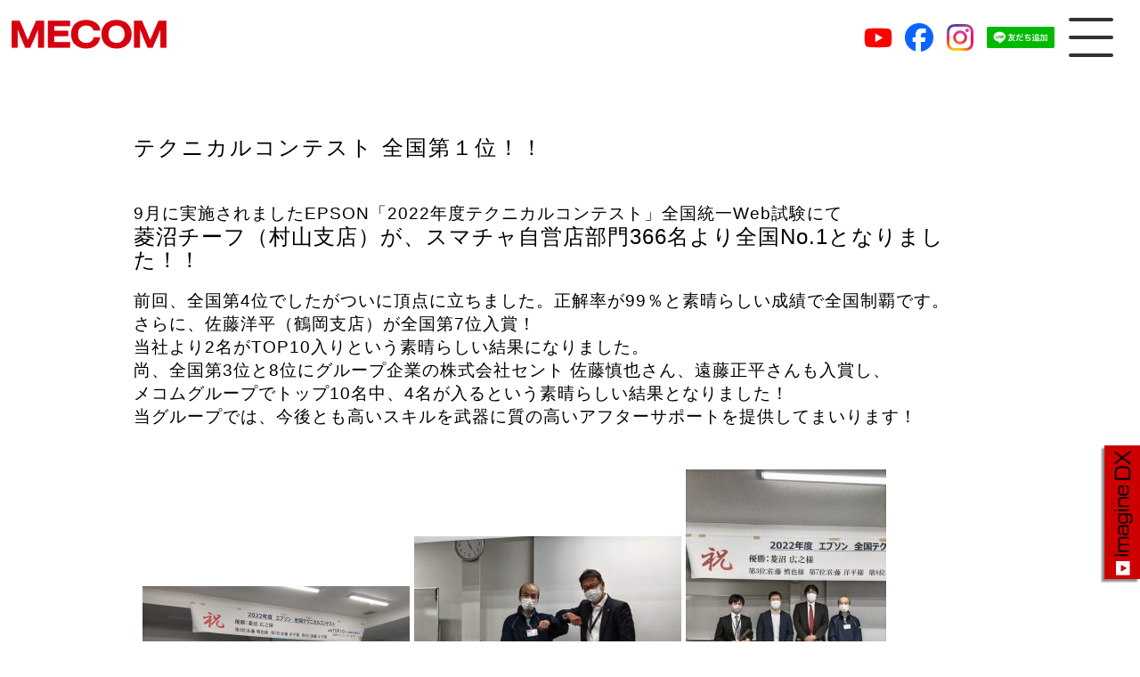

--- FILE ---
content_type: text/html; charset=UTF-8
request_url: https://www.mecom.jp/archives/984
body_size: 11018
content:
<!DOCTYPE html>
<html lang="ja"><head>
<meta http-equiv="Content-Type" content="text/html; charset=utf-8"/>
<meta name="keywords" content="株式会社メコム,山形県,山形市,CANON,キヤノン,ITソリューション,ビジネス,複合機,コピー機,山形,村山,米沢,新庄,酒田,鶴岡,仙台,福島,NEC,サプライ,修理,販売,3D,3Dプリンタ,太陽光発電,メガソーラー"/>
<meta name="description" content="オフィスの快適空間づくりを提供するメコムのホームページです。"/>
<meta name="viewport" content="width=device-width,user-scalable=no,initial-scale=1.0" />
<style type="text/css" media="screen">
  @import url( https://www.mecom.jp/wp/wp-content/themes/mecom/style.css );
</style>
<title>テクニカルコンテスト 全国第１位！！ | ITソリューションカンパニー：株式会社メコム</title>
<link rel="alternate" type="application/rss+xml" title="RSS 2.0" href="https://www.mecom.jp/feed" />
<link rel="pingback" href="https://www.mecom.jp/wp/xmlrpc.php" />
<link href="https://www.mecom.jp/wp/wp-content/themes/mecom/smart_style.css" rel="stylesheet" type="text/css" />
<link href="https://www.mecom.jp/wp/wp-content/themes/mecom/tablet_style.css" rel="stylesheet" type="text/css" />
<link rel="SHORTCUT ICON" href="https://www.mecom.jp/favicon.ico"/> 

	  <meta name='robots' content='max-image-preview:large' />
<link rel="alternate" title="oEmbed (JSON)" type="application/json+oembed" href="https://www.mecom.jp/wp-json/oembed/1.0/embed?url=https%3A%2F%2Fwww.mecom.jp%2Farchives%2F984" />
<link rel="alternate" title="oEmbed (XML)" type="text/xml+oembed" href="https://www.mecom.jp/wp-json/oembed/1.0/embed?url=https%3A%2F%2Fwww.mecom.jp%2Farchives%2F984&#038;format=xml" />
<style id='wp-img-auto-sizes-contain-inline-css' type='text/css'>
img:is([sizes=auto i],[sizes^="auto," i]){contain-intrinsic-size:3000px 1500px}
/*# sourceURL=wp-img-auto-sizes-contain-inline-css */
</style>
<link rel='stylesheet' id='colorboxstyle-css' href='https://www.mecom.jp/wp/wp-content/plugins/link-library/colorbox/colorbox.css?ver=6.9' type='text/css' media='all' />
<style id='wp-emoji-styles-inline-css' type='text/css'>

	img.wp-smiley, img.emoji {
		display: inline !important;
		border: none !important;
		box-shadow: none !important;
		height: 1em !important;
		width: 1em !important;
		margin: 0 0.07em !important;
		vertical-align: -0.1em !important;
		background: none !important;
		padding: 0 !important;
	}
/*# sourceURL=wp-emoji-styles-inline-css */
</style>
<style id='wp-block-library-inline-css' type='text/css'>
:root{--wp-block-synced-color:#7a00df;--wp-block-synced-color--rgb:122,0,223;--wp-bound-block-color:var(--wp-block-synced-color);--wp-editor-canvas-background:#ddd;--wp-admin-theme-color:#007cba;--wp-admin-theme-color--rgb:0,124,186;--wp-admin-theme-color-darker-10:#006ba1;--wp-admin-theme-color-darker-10--rgb:0,107,160.5;--wp-admin-theme-color-darker-20:#005a87;--wp-admin-theme-color-darker-20--rgb:0,90,135;--wp-admin-border-width-focus:2px}@media (min-resolution:192dpi){:root{--wp-admin-border-width-focus:1.5px}}.wp-element-button{cursor:pointer}:root .has-very-light-gray-background-color{background-color:#eee}:root .has-very-dark-gray-background-color{background-color:#313131}:root .has-very-light-gray-color{color:#eee}:root .has-very-dark-gray-color{color:#313131}:root .has-vivid-green-cyan-to-vivid-cyan-blue-gradient-background{background:linear-gradient(135deg,#00d084,#0693e3)}:root .has-purple-crush-gradient-background{background:linear-gradient(135deg,#34e2e4,#4721fb 50%,#ab1dfe)}:root .has-hazy-dawn-gradient-background{background:linear-gradient(135deg,#faaca8,#dad0ec)}:root .has-subdued-olive-gradient-background{background:linear-gradient(135deg,#fafae1,#67a671)}:root .has-atomic-cream-gradient-background{background:linear-gradient(135deg,#fdd79a,#004a59)}:root .has-nightshade-gradient-background{background:linear-gradient(135deg,#330968,#31cdcf)}:root .has-midnight-gradient-background{background:linear-gradient(135deg,#020381,#2874fc)}:root{--wp--preset--font-size--normal:16px;--wp--preset--font-size--huge:42px}.has-regular-font-size{font-size:1em}.has-larger-font-size{font-size:2.625em}.has-normal-font-size{font-size:var(--wp--preset--font-size--normal)}.has-huge-font-size{font-size:var(--wp--preset--font-size--huge)}.has-text-align-center{text-align:center}.has-text-align-left{text-align:left}.has-text-align-right{text-align:right}.has-fit-text{white-space:nowrap!important}#end-resizable-editor-section{display:none}.aligncenter{clear:both}.items-justified-left{justify-content:flex-start}.items-justified-center{justify-content:center}.items-justified-right{justify-content:flex-end}.items-justified-space-between{justify-content:space-between}.screen-reader-text{border:0;clip-path:inset(50%);height:1px;margin:-1px;overflow:hidden;padding:0;position:absolute;width:1px;word-wrap:normal!important}.screen-reader-text:focus{background-color:#ddd;clip-path:none;color:#444;display:block;font-size:1em;height:auto;left:5px;line-height:normal;padding:15px 23px 14px;text-decoration:none;top:5px;width:auto;z-index:100000}html :where(.has-border-color){border-style:solid}html :where([style*=border-top-color]){border-top-style:solid}html :where([style*=border-right-color]){border-right-style:solid}html :where([style*=border-bottom-color]){border-bottom-style:solid}html :where([style*=border-left-color]){border-left-style:solid}html :where([style*=border-width]){border-style:solid}html :where([style*=border-top-width]){border-top-style:solid}html :where([style*=border-right-width]){border-right-style:solid}html :where([style*=border-bottom-width]){border-bottom-style:solid}html :where([style*=border-left-width]){border-left-style:solid}html :where(img[class*=wp-image-]){height:auto;max-width:100%}:where(figure){margin:0 0 1em}html :where(.is-position-sticky){--wp-admin--admin-bar--position-offset:var(--wp-admin--admin-bar--height,0px)}@media screen and (max-width:600px){html :where(.is-position-sticky){--wp-admin--admin-bar--position-offset:0px}}

/*# sourceURL=wp-block-library-inline-css */
</style><style id='global-styles-inline-css' type='text/css'>
:root{--wp--preset--aspect-ratio--square: 1;--wp--preset--aspect-ratio--4-3: 4/3;--wp--preset--aspect-ratio--3-4: 3/4;--wp--preset--aspect-ratio--3-2: 3/2;--wp--preset--aspect-ratio--2-3: 2/3;--wp--preset--aspect-ratio--16-9: 16/9;--wp--preset--aspect-ratio--9-16: 9/16;--wp--preset--color--black: #000000;--wp--preset--color--cyan-bluish-gray: #abb8c3;--wp--preset--color--white: #ffffff;--wp--preset--color--pale-pink: #f78da7;--wp--preset--color--vivid-red: #cf2e2e;--wp--preset--color--luminous-vivid-orange: #ff6900;--wp--preset--color--luminous-vivid-amber: #fcb900;--wp--preset--color--light-green-cyan: #7bdcb5;--wp--preset--color--vivid-green-cyan: #00d084;--wp--preset--color--pale-cyan-blue: #8ed1fc;--wp--preset--color--vivid-cyan-blue: #0693e3;--wp--preset--color--vivid-purple: #9b51e0;--wp--preset--gradient--vivid-cyan-blue-to-vivid-purple: linear-gradient(135deg,rgb(6,147,227) 0%,rgb(155,81,224) 100%);--wp--preset--gradient--light-green-cyan-to-vivid-green-cyan: linear-gradient(135deg,rgb(122,220,180) 0%,rgb(0,208,130) 100%);--wp--preset--gradient--luminous-vivid-amber-to-luminous-vivid-orange: linear-gradient(135deg,rgb(252,185,0) 0%,rgb(255,105,0) 100%);--wp--preset--gradient--luminous-vivid-orange-to-vivid-red: linear-gradient(135deg,rgb(255,105,0) 0%,rgb(207,46,46) 100%);--wp--preset--gradient--very-light-gray-to-cyan-bluish-gray: linear-gradient(135deg,rgb(238,238,238) 0%,rgb(169,184,195) 100%);--wp--preset--gradient--cool-to-warm-spectrum: linear-gradient(135deg,rgb(74,234,220) 0%,rgb(151,120,209) 20%,rgb(207,42,186) 40%,rgb(238,44,130) 60%,rgb(251,105,98) 80%,rgb(254,248,76) 100%);--wp--preset--gradient--blush-light-purple: linear-gradient(135deg,rgb(255,206,236) 0%,rgb(152,150,240) 100%);--wp--preset--gradient--blush-bordeaux: linear-gradient(135deg,rgb(254,205,165) 0%,rgb(254,45,45) 50%,rgb(107,0,62) 100%);--wp--preset--gradient--luminous-dusk: linear-gradient(135deg,rgb(255,203,112) 0%,rgb(199,81,192) 50%,rgb(65,88,208) 100%);--wp--preset--gradient--pale-ocean: linear-gradient(135deg,rgb(255,245,203) 0%,rgb(182,227,212) 50%,rgb(51,167,181) 100%);--wp--preset--gradient--electric-grass: linear-gradient(135deg,rgb(202,248,128) 0%,rgb(113,206,126) 100%);--wp--preset--gradient--midnight: linear-gradient(135deg,rgb(2,3,129) 0%,rgb(40,116,252) 100%);--wp--preset--font-size--small: 13px;--wp--preset--font-size--medium: 20px;--wp--preset--font-size--large: 36px;--wp--preset--font-size--x-large: 42px;--wp--preset--spacing--20: 0.44rem;--wp--preset--spacing--30: 0.67rem;--wp--preset--spacing--40: 1rem;--wp--preset--spacing--50: 1.5rem;--wp--preset--spacing--60: 2.25rem;--wp--preset--spacing--70: 3.38rem;--wp--preset--spacing--80: 5.06rem;--wp--preset--shadow--natural: 6px 6px 9px rgba(0, 0, 0, 0.2);--wp--preset--shadow--deep: 12px 12px 50px rgba(0, 0, 0, 0.4);--wp--preset--shadow--sharp: 6px 6px 0px rgba(0, 0, 0, 0.2);--wp--preset--shadow--outlined: 6px 6px 0px -3px rgb(255, 255, 255), 6px 6px rgb(0, 0, 0);--wp--preset--shadow--crisp: 6px 6px 0px rgb(0, 0, 0);}:where(.is-layout-flex){gap: 0.5em;}:where(.is-layout-grid){gap: 0.5em;}body .is-layout-flex{display: flex;}.is-layout-flex{flex-wrap: wrap;align-items: center;}.is-layout-flex > :is(*, div){margin: 0;}body .is-layout-grid{display: grid;}.is-layout-grid > :is(*, div){margin: 0;}:where(.wp-block-columns.is-layout-flex){gap: 2em;}:where(.wp-block-columns.is-layout-grid){gap: 2em;}:where(.wp-block-post-template.is-layout-flex){gap: 1.25em;}:where(.wp-block-post-template.is-layout-grid){gap: 1.25em;}.has-black-color{color: var(--wp--preset--color--black) !important;}.has-cyan-bluish-gray-color{color: var(--wp--preset--color--cyan-bluish-gray) !important;}.has-white-color{color: var(--wp--preset--color--white) !important;}.has-pale-pink-color{color: var(--wp--preset--color--pale-pink) !important;}.has-vivid-red-color{color: var(--wp--preset--color--vivid-red) !important;}.has-luminous-vivid-orange-color{color: var(--wp--preset--color--luminous-vivid-orange) !important;}.has-luminous-vivid-amber-color{color: var(--wp--preset--color--luminous-vivid-amber) !important;}.has-light-green-cyan-color{color: var(--wp--preset--color--light-green-cyan) !important;}.has-vivid-green-cyan-color{color: var(--wp--preset--color--vivid-green-cyan) !important;}.has-pale-cyan-blue-color{color: var(--wp--preset--color--pale-cyan-blue) !important;}.has-vivid-cyan-blue-color{color: var(--wp--preset--color--vivid-cyan-blue) !important;}.has-vivid-purple-color{color: var(--wp--preset--color--vivid-purple) !important;}.has-black-background-color{background-color: var(--wp--preset--color--black) !important;}.has-cyan-bluish-gray-background-color{background-color: var(--wp--preset--color--cyan-bluish-gray) !important;}.has-white-background-color{background-color: var(--wp--preset--color--white) !important;}.has-pale-pink-background-color{background-color: var(--wp--preset--color--pale-pink) !important;}.has-vivid-red-background-color{background-color: var(--wp--preset--color--vivid-red) !important;}.has-luminous-vivid-orange-background-color{background-color: var(--wp--preset--color--luminous-vivid-orange) !important;}.has-luminous-vivid-amber-background-color{background-color: var(--wp--preset--color--luminous-vivid-amber) !important;}.has-light-green-cyan-background-color{background-color: var(--wp--preset--color--light-green-cyan) !important;}.has-vivid-green-cyan-background-color{background-color: var(--wp--preset--color--vivid-green-cyan) !important;}.has-pale-cyan-blue-background-color{background-color: var(--wp--preset--color--pale-cyan-blue) !important;}.has-vivid-cyan-blue-background-color{background-color: var(--wp--preset--color--vivid-cyan-blue) !important;}.has-vivid-purple-background-color{background-color: var(--wp--preset--color--vivid-purple) !important;}.has-black-border-color{border-color: var(--wp--preset--color--black) !important;}.has-cyan-bluish-gray-border-color{border-color: var(--wp--preset--color--cyan-bluish-gray) !important;}.has-white-border-color{border-color: var(--wp--preset--color--white) !important;}.has-pale-pink-border-color{border-color: var(--wp--preset--color--pale-pink) !important;}.has-vivid-red-border-color{border-color: var(--wp--preset--color--vivid-red) !important;}.has-luminous-vivid-orange-border-color{border-color: var(--wp--preset--color--luminous-vivid-orange) !important;}.has-luminous-vivid-amber-border-color{border-color: var(--wp--preset--color--luminous-vivid-amber) !important;}.has-light-green-cyan-border-color{border-color: var(--wp--preset--color--light-green-cyan) !important;}.has-vivid-green-cyan-border-color{border-color: var(--wp--preset--color--vivid-green-cyan) !important;}.has-pale-cyan-blue-border-color{border-color: var(--wp--preset--color--pale-cyan-blue) !important;}.has-vivid-cyan-blue-border-color{border-color: var(--wp--preset--color--vivid-cyan-blue) !important;}.has-vivid-purple-border-color{border-color: var(--wp--preset--color--vivid-purple) !important;}.has-vivid-cyan-blue-to-vivid-purple-gradient-background{background: var(--wp--preset--gradient--vivid-cyan-blue-to-vivid-purple) !important;}.has-light-green-cyan-to-vivid-green-cyan-gradient-background{background: var(--wp--preset--gradient--light-green-cyan-to-vivid-green-cyan) !important;}.has-luminous-vivid-amber-to-luminous-vivid-orange-gradient-background{background: var(--wp--preset--gradient--luminous-vivid-amber-to-luminous-vivid-orange) !important;}.has-luminous-vivid-orange-to-vivid-red-gradient-background{background: var(--wp--preset--gradient--luminous-vivid-orange-to-vivid-red) !important;}.has-very-light-gray-to-cyan-bluish-gray-gradient-background{background: var(--wp--preset--gradient--very-light-gray-to-cyan-bluish-gray) !important;}.has-cool-to-warm-spectrum-gradient-background{background: var(--wp--preset--gradient--cool-to-warm-spectrum) !important;}.has-blush-light-purple-gradient-background{background: var(--wp--preset--gradient--blush-light-purple) !important;}.has-blush-bordeaux-gradient-background{background: var(--wp--preset--gradient--blush-bordeaux) !important;}.has-luminous-dusk-gradient-background{background: var(--wp--preset--gradient--luminous-dusk) !important;}.has-pale-ocean-gradient-background{background: var(--wp--preset--gradient--pale-ocean) !important;}.has-electric-grass-gradient-background{background: var(--wp--preset--gradient--electric-grass) !important;}.has-midnight-gradient-background{background: var(--wp--preset--gradient--midnight) !important;}.has-small-font-size{font-size: var(--wp--preset--font-size--small) !important;}.has-medium-font-size{font-size: var(--wp--preset--font-size--medium) !important;}.has-large-font-size{font-size: var(--wp--preset--font-size--large) !important;}.has-x-large-font-size{font-size: var(--wp--preset--font-size--x-large) !important;}
/*# sourceURL=global-styles-inline-css */
</style>

<style id='classic-theme-styles-inline-css' type='text/css'>
/*! This file is auto-generated */
.wp-block-button__link{color:#fff;background-color:#32373c;border-radius:9999px;box-shadow:none;text-decoration:none;padding:calc(.667em + 2px) calc(1.333em + 2px);font-size:1.125em}.wp-block-file__button{background:#32373c;color:#fff;text-decoration:none}
/*# sourceURL=/wp-includes/css/classic-themes.min.css */
</style>
<link rel='stylesheet' id='contact-form-7-css' href='https://www.mecom.jp/wp/wp-content/plugins/contact-form-7/includes/css/styles.css?ver=6.1.4' type='text/css' media='all' />
<link rel='stylesheet' id='thumbs_rating_styles-css' href='https://www.mecom.jp/wp/wp-content/plugins/link-library/upvote-downvote/css/style.css?ver=1.0.0' type='text/css' media='all' />
<link rel='stylesheet' id='wp-lightbox-2.min.css-css' href='https://www.mecom.jp/wp/wp-content/plugins/wp-lightbox-2/styles/lightbox.min.css?ver=1.3.4' type='text/css' media='all' />
            <style type="text/css">
                .scrollup-button {
                    display: none;
                    position: fixed;
                    z-index: 1000;
                    padding: 8px;
                    cursor: pointer;
                    bottom: 20px;
                    right: 20px;
                    background-color: #494949;
                    border-radius: 0;
                    -webkit-animation: display 0.5s;
                    animation: display 0.5s;
                }

                .scrollup-button .scrollup-svg-icon {
                    display: block;
                    overflow: hidden;
                    fill: #ffffff;
                }

                .scrollup-button:hover {
                    background-color: #494949;
                }

                .scrollup-button:hover .scrollup-svg-icon {
                    fill: #ffffff;
                }
            </style>
			<script type="text/javascript" src="https://www.mecom.jp/wp/wp-includes/js/jquery/jquery.min.js?ver=3.7.1" id="jquery-core-js"></script>
<script type="text/javascript" src="https://www.mecom.jp/wp/wp-includes/js/jquery/jquery-migrate.min.js?ver=3.4.1" id="jquery-migrate-js"></script>
<script type="text/javascript" src="https://www.mecom.jp/wp/wp-content/plugins/link-library/colorbox/jquery.colorbox-min.js?ver=1.3.9" id="colorbox-js"></script>
<script type="text/javascript" id="thumbs_rating_scripts-js-extra">
/* <![CDATA[ */
var thumbs_rating_ajax = {"ajax_url":"https://www.mecom.jp/wp/wp-admin/admin-ajax.php","nonce":"5d04b0cc2e"};
//# sourceURL=thumbs_rating_scripts-js-extra
/* ]]> */
</script>
<script type="text/javascript" src="https://www.mecom.jp/wp/wp-content/plugins/link-library/upvote-downvote/js/general.js?ver=4.0.1" id="thumbs_rating_scripts-js"></script>
<link rel="https://api.w.org/" href="https://www.mecom.jp/wp-json/" /><link rel="alternate" title="JSON" type="application/json" href="https://www.mecom.jp/wp-json/wp/v2/posts/984" /><link rel="EditURI" type="application/rsd+xml" title="RSD" href="https://www.mecom.jp/wp/xmlrpc.php?rsd" />
<meta name="generator" content="WordPress 6.9" />
<link rel="canonical" href="https://www.mecom.jp/archives/984" />
<link rel='shortlink' href='https://www.mecom.jp/?p=984' />
<script type="text/javascript" src="https://www.mecom.jp/wp/wp-content/themes/mecom/js/hnb_menu.js"></script>
<script type="text/javascript" src="https://www.mecom.jp/wp/wp-content/themes/mecom/js/imge_scroll.js"></script>
<script type="text/javascript" src="https://www.mecom.jp/wp/wp-content/themes/mecom/js/jquery-2.js"></script>
<script type="text/javascript" src="https://www.mecom.jp/wp/wp-content/themes/mecom/js/common.js"></script>
<script type="text/javascript" src="https://www.mecom.jp/wp/wp-content/themes/mecom/js/go_top_sc.js"></script>
<!-- Google tag (gtag.js) -->
<script async src="https://www.googletagmanager.com/gtag/js?id=G-VY6DLCFM6X"></script>
<script>
window.dataLayer = window.dataLayer || [];
function gtag(){dataLayer.push(arguments);}
gtag('js', new Date());

gtag('config', 'G-VY6DLCFM6X');
</script>

</head>
<body onload="initialize();">
<div id="container">
<h1>
<a href="https://www.mecom.jp"><img src="https://www.mecom.jp/wp/wp-content/themes/mecom/images/h1.png"  alt="MECOM" /></a>
</h1>
<div id="navArea">
<nav>
<div class="inner">
<ul>
<li><a href="https://www.mecom.jp">HOME</a></li>
	<li class="cat-item cat-item-17"><a href="https://www.mecom.jp/archives/category/cat_5">キャンペーン</a>
</li>
	<li class="cat-item cat-item-1"><a href="https://www.mecom.jp/archives/category/cat_0">お知らせ</a>
</li>
	<li class="cat-item cat-item-2"><a href="https://www.mecom.jp/archives/category/cat_1">おすすめ</a>
</li>
	<li class="cat-item cat-item-3"><a href="https://www.mecom.jp/archives/category/cat_2">イベント</a>
</li>
	<li class="cat-item cat-item-5"><a href="https://www.mecom.jp/archives/category/cat_4">重要なお知らせ</a>
</li>
</ul>
  <ul>
  <li class="page_item page-item-44"><a href="https://www.mecom.jp/%e4%bc%9a%e7%a4%be%e6%a1%88%e5%86%85">会社案内</a></li>
<li class="page_item page-item-314"><a href="https://www.mecom.jp/solution-zirei">ソリューション事例</a></li>
<li class="page_item page-item-14 page_item_has_children"><a href="#">ソリューション</a>
<ul class='children'>
	<li class="page_item page-item-16 page_item_has_children"><a href="https://www.mecom.jp/solution/search-solution">ソリューションから探す</a>
	<ul class='children'>
		<li class="page_item page-item-18"><a href="https://www.mecom.jp/solution/search-solution/it-solution">ITソリューション</a></li>
		<li class="page_item page-item-20"><a href="https://www.mecom.jp/solution/search-solution/it-infrastructur">ITインフラ</a></li>
		<li class="page_item page-item-22"><a href="https://www.mecom.jp/solution/search-solution/office">オフィスデザイン</a></li>
		<li class="page_item page-item-24"><a href="https://www.mecom.jp/solution/search-solution/bunkyou">文教ソリューション</a></li>
		<li class="page_item page-item-26"><a href="https://www.mecom.jp/solution/search-solution/eco">エコ環境ソリューション</a></li>
		<li class="page_item page-item-28"><a href="https://www.mecom.jp/solution/search-solution/service">サービス&#038;サポート</a></li>
	</ul>
</li>
	<li class="page_item page-item-30 page_item_has_children"><a href="https://www.mecom.jp/solution/search-kadai">課題から探す</a>
	<ul class='children'>
		<li class="page_item page-item-32"><a href="https://www.mecom.jp/solution/search-kadai/eigyou-kyouka">営業力を強化する</a></li>
		<li class="page_item page-item-34"><a href="https://www.mecom.jp/solution/search-kadai/process">業務プロセスを効率化する</a></li>
		<li class="page_item page-item-36"><a href="https://www.mecom.jp/solution/search-kadai/bcp">BCP対策を強化する</a></li>
		<li class="page_item page-item-38"><a href="https://www.mecom.jp/solution/search-kadai/infrastructure">ITインフラを整備する</a></li>
		<li class="page_item page-item-40"><a href="https://www.mecom.jp/solution/search-kadai/security">セキュリティを強化する</a></li>
		<li class="page_item page-item-42"><a href="https://www.mecom.jp/solution/search-kadai/systematization">基幹業務をシステム化する</a></li>
	</ul>
</li>
	<li class="page_item page-item-319 page_item_has_children"><a href="https://www.mecom.jp/solution/gyousyu_search">業種から探す</a>
	<ul class='children'>
		<li class="page_item page-item-322"><a href="https://www.mecom.jp/solution/gyousyu_search/koukyou">公共</a></li>
		<li class="page_item page-item-324"><a href="https://www.mecom.jp/solution/gyousyu_search/bunkyou">文教</a></li>
		<li class="page_item page-item-326"><a href="https://www.mecom.jp/solution/gyousyu_search/fukushi">福祉</a></li>
		<li class="page_item page-item-328"><a href="https://www.mecom.jp/solution/gyousyu_search/seizou">製造業</a></li>
		<li class="page_item page-item-330"><a href="https://www.mecom.jp/solution/gyousyu_search/kensetsu">建設業</a></li>
		<li class="page_item page-item-332"><a href="https://www.mecom.jp/solution/gyousyu_search/ryutsu">流通</a></li>
		<li class="page_item page-item-334"><a href="https://www.mecom.jp/solution/gyousyu_search/service">サービス</a></li>
	</ul>
</li>
</ul>
</li>
<li class="page_item page-item-995"><a href="https://www.mecom.jp/dx_map">DXマップ</a></li>
<li class="page_item page-item-336"><a href="https://www.mecom.jp/sdgs">SDGs</a></li>
<li class="page_item page-item-2018"><a href="https://www.mecom.jp/certification">認定・認証取得</a></li>
<li class="page_item page-item-46"><a href="https://www.mecom.jp/coordination">トータルコーディネート</a></li>
<li class="page_item page-item-48"><a href="https://www.mecom.jp/remote">メコム リモートサービス</a></li>
<li class="page_item page-item-54"><a href="https://www.mecom.jp/recruit">採用情報</a></li>
<li class="page_item page-item-56"><a href="https://www.mecom.jp/torikumi">社内取組</a></li>
<li class="page_item page-item-62"><a href="https://www.mecom.jp/%e7%a4%be%e4%bc%9a%e8%b2%a2%e7%8c%ae%e6%b4%bb%e5%8b%95">社会貢献活動</a></li>
<li class="page_item page-item-58"><a href="https://www.mecom.jp/generation">一般事業主行動計画</a></li>
<li class="page_item page-item-60"><a href="https://www.mecom.jp/personal-info">情報セキュリティ基本方針</a></li>
<li class="page_item page-item-64"><a href="https://www.mecom.jp/contact">お問い合わせ</a></li>
<li class="page_item page-item-2463"><a href="https://www.mecom.jp/toiawase2">自治体様からのお問い合わせ</a></li>
<li class="page_item page-item-977"><a href="https://www.mecom.jp/repair">修理受付</a></li>
<li class="page_item page-item-66"><a href="https://www.mecom.jp/mailmagazin">メールマガジン</a></li>
<li class="page_item page-item-69"><a href="https://www.mecom.jp/solar-camera">ソーラーパークライブカメラ</a></li>
<li class="page_item page-item-71"><a href="https://www.mecom.jp/solar">大規模太陽光発電事業</a></li>
  </ul>
</div>
</nav>
<!-- メニュー開閉用ボタン -->
<section>
<div class="toggle_btn">
  <span></span>
  <span></span>
  <span></span>
</div>
</section>
<div id="mask"></div>
</div>

 <div class="snsico_h">
<a href="https://www.youtube.com/channel/UCAjOfgygpW9tM7Y3lHh8KqA"><img src="https://www.mecom.jp/wp/wp-content/themes/mecom/images/snsico1.png" alt="" /></a>
<a href="https://www.facebook.com/profile.php?id=100090796275205"><img src="https://www.mecom.jp/wp/wp-content/themes/mecom/images/snsico2.png" alt="" /></a>
<a href="https://www.instagram.com/mecom_dx/?igsh=NDlubzNxNmo5MHJ2#"><img src="https://www.mecom.jp/wp/wp-content/themes/mecom/images/snsico3.png" alt="" /></a>
<a href="https://lin.ee/PDTOxMZh"><img src="https://scdn.line-apps.com/n/line_add_friends/btn/ja.png" alt="友だち追加"  class="line-bt_h"></a>
</div> <!-- snsico -->


<div class="wrapper">
<div id="sidemenu_box">
 <a href="https://www.mecom.jp/dx_map">
<img src="https://www.mecom.jp/wp/wp-content/themes/mecom/images/dxicon.png" alt="" />
</a>
</div><div class="re_container">
<div class="post">
<h2 class="tytle">テクニカルコンテスト 全国第１位！！</h2>
<div class="post-content">
<h3>9月に実施されましたEPSON「2022年度テクニカルコンテスト」全国統一Web試験にて</h3>
<h2><span style="color: #000000;">菱沼チーフ（村山支店）が、スマチャ自営店部門366名より全国No.1となりました！！</span></h2>
<h3>前回、全国第4位でしたがついに頂点に立ちました。正解率が99％と素晴らしい成績で全国制覇です。</h3>
<h3>さらに、佐藤洋平（鶴岡支店）が全国第7位入賞！</h3>
<h3>当社より2名がTOP10入りという素晴らしい結果になりました。</h3>
<h3></h3>
<h3>尚、全国第3位と8位にグループ企業の株式会社セント 佐藤慎也さん、遠藤正平さんも入賞し、</h3>
<h3>メコムグループでトップ10名中、4名が入るという素晴らしい結果となりました！</h3>
<h3></h3>
<h3>当グループでは、今後とも高いスキルを武器に質の高いアフターサポートを提供してまいります！</h3>
<p>&nbsp;</p>
<p><img fetchpriority="high" decoding="async" class="alignnone size-medium wp-image-985" src="https://www.mecom.jp/wp/wp-content/uploads/2022/11/MicrosoftTeams-image-6-300x169.jpg" alt="" width="300" height="169" srcset="https://www.mecom.jp/wp/wp-content/uploads/2022/11/MicrosoftTeams-image-6-300x169.jpg 300w, https://www.mecom.jp/wp/wp-content/uploads/2022/11/MicrosoftTeams-image-6-1024x576.jpg 1024w, https://www.mecom.jp/wp/wp-content/uploads/2022/11/MicrosoftTeams-image-6-250x141.jpg 250w, https://www.mecom.jp/wp/wp-content/uploads/2022/11/MicrosoftTeams-image-6-768x432.jpg 768w, https://www.mecom.jp/wp/wp-content/uploads/2022/11/MicrosoftTeams-image-6-1536x864.jpg 1536w, https://www.mecom.jp/wp/wp-content/uploads/2022/11/MicrosoftTeams-image-6.jpg 1920w" sizes="(max-width: 300px) 100vw, 300px" /> <img decoding="async" class="alignnone size-medium wp-image-986" src="https://www.mecom.jp/wp/wp-content/uploads/2022/11/MicrosoftTeams-image-7-300x225.jpg" alt="" width="300" height="225" srcset="https://www.mecom.jp/wp/wp-content/uploads/2022/11/MicrosoftTeams-image-7-300x225.jpg 300w, https://www.mecom.jp/wp/wp-content/uploads/2022/11/MicrosoftTeams-image-7-1024x768.jpg 1024w, https://www.mecom.jp/wp/wp-content/uploads/2022/11/MicrosoftTeams-image-7-250x188.jpg 250w, https://www.mecom.jp/wp/wp-content/uploads/2022/11/MicrosoftTeams-image-7-768x576.jpg 768w, https://www.mecom.jp/wp/wp-content/uploads/2022/11/MicrosoftTeams-image-7.jpg 1280w" sizes="(max-width: 300px) 100vw, 300px" /> <img decoding="async" class="alignnone size-medium wp-image-988" src="https://www.mecom.jp/wp/wp-content/uploads/2022/11/MicrosoftTeams-image-8-225x300.jpg" alt="" width="225" height="300" srcset="https://www.mecom.jp/wp/wp-content/uploads/2022/11/MicrosoftTeams-image-8-225x300.jpg 225w, https://www.mecom.jp/wp/wp-content/uploads/2022/11/MicrosoftTeams-image-8-768x1024.jpg 768w, https://www.mecom.jp/wp/wp-content/uploads/2022/11/MicrosoftTeams-image-8-250x333.jpg 250w, https://www.mecom.jp/wp/wp-content/uploads/2022/11/MicrosoftTeams-image-8.jpg 960w" sizes="(max-width: 225px) 100vw, 225px" /></p>
<!--
<rdf:RDF xmlns:rdf="http://www.w3.org/1999/02/22-rdf-syntax-ns#"
			xmlns:dc="http://purl.org/dc/elements/1.1/"
			xmlns:trackback="http://madskills.com/public/xml/rss/module/trackback/">
		<rdf:Description rdf:about="https://www.mecom.jp/archives/984"
    dc:identifier="https://www.mecom.jp/archives/984"
    dc:title="テクニカルコンテスト 全国第１位！！"
    trackback:ping="https://www.mecom.jp/archives/984/trackback" />
</rdf:RDF>-->
<div class="singlePG_bt">
<p class="posted"><a href="https://www.mecom.jp/archives/984">2022/11/29/</a> </p>
<p><a href="https://www.mecom.jp/archives/category/cat_0" rel="category tag">お知らせ</a></p>
</div><!--singlePG_bt-->
</div>
	

<div class="space"></div>
</div><!--post-->
</div><!--blog_container-->
</div><!--worp-->
</div><!--container-->
<footer>
<div id="footer">
<div class="footerimg">
<img src="https://www.mecom.jp/wp/wp-content/themes/mecom/images/top_bg.jpg"  alt="イメージ" />
<div class="footer_conainor">
 <ul class="footer">
  <li class="footer">株式会社メコム</li>
  <li class="footer">〒990-0039</li>
  <li class="footer">山形県山形市香澄町二丁目9番21号</li>
  <li class="footer">TEL 023-622-8673</li>
  <li class="footer">FAX 023-628-1828</li>
 </ul>
 <div class="snsico">
<a href="https://www.youtube.com/channel/UCAjOfgygpW9tM7Y3lHh8KqA"><img src="https://www.mecom.jp/wp/wp-content/themes/mecom/images/snsico1.png" alt="" /></a>
<a href="https://www.facebook.com/profile.php?id=100090796275205"><img src="https://www.mecom.jp/wp/wp-content/themes/mecom/images/snsico2.png" alt="" /></a>
<a href="https://www.instagram.com/mecom_dx/?igsh=NDlubzNxNmo5MHJ2#
"><img src="https://www.mecom.jp/wp/wp-content/themes/mecom/images/snsico3.png" alt="" /></a>

<a href="https://lin.ee/PDTOxMZh"><img src="https://scdn.line-apps.com/n/line_add_friends/btn/ja.png" alt="友だち追加" height="36" class="line-bt"></a>
</div> <!-- snsico -->
</div><!--footer_containor-->
</div><!--footerimg-->

</div><!--footer-->
<small>Copyright(C)MECOM All Rights Reserved.</small>
 <script type="text/javascript" src="https://www.mecom.jp/wp/wp-content/themes/mecom/js/mskscroll.js"></script>
            <span id="scrollup-master" class="scrollup-button" title="Scroll Back to Top"
                  data-distance="300"
            >
			                <svg xmlns="http://www.w3.org/2000/svg" class="scrollup-svg-icon" width="32" height="32"
                     viewBox="0 0 24 24"><path
                            d="M12 2q0.4 0 0.7 0.3l7 7q0.3 0.3 0.3 0.7 0 0.4-0.3 0.7t-0.7 0.3q-0.4 0-0.7-0.3l-5.3-5.3v15.6q0 0.4-0.3 0.7t-0.7 0.3-0.7-0.3-0.3-0.7v-15.6l-5.3 5.3q-0.3 0.3-0.7 0.3-0.4 0-0.7-0.3t-0.3-0.7q0-0.4 0.3-0.7l7-7q0.3-0.3 0.7-0.3z"></path></svg>
			            </span>
			<script type="speculationrules">
{"prefetch":[{"source":"document","where":{"and":[{"href_matches":"/*"},{"not":{"href_matches":["/wp/wp-*.php","/wp/wp-admin/*","/wp/wp-content/uploads/*","/wp/wp-content/*","/wp/wp-content/plugins/*","/wp/wp-content/themes/mecom/*","/*\\?(.+)"]}},{"not":{"selector_matches":"a[rel~=\"nofollow\"]"}},{"not":{"selector_matches":".no-prefetch, .no-prefetch a"}}]},"eagerness":"conservative"}]}
</script>
<script type="text/javascript" src="https://www.mecom.jp/wp/wp-includes/js/dist/hooks.min.js?ver=dd5603f07f9220ed27f1" id="wp-hooks-js"></script>
<script type="text/javascript" src="https://www.mecom.jp/wp/wp-includes/js/dist/i18n.min.js?ver=c26c3dc7bed366793375" id="wp-i18n-js"></script>
<script type="text/javascript" id="wp-i18n-js-after">
/* <![CDATA[ */
wp.i18n.setLocaleData( { 'text direction\u0004ltr': [ 'ltr' ] } );
wp.i18n.setLocaleData( { 'text direction\u0004ltr': [ 'ltr' ] } );
//# sourceURL=wp-i18n-js-after
/* ]]> */
</script>
<script type="text/javascript" src="https://www.mecom.jp/wp/wp-content/plugins/contact-form-7/includes/swv/js/index.js?ver=6.1.4" id="swv-js"></script>
<script type="text/javascript" id="contact-form-7-js-translations">
/* <![CDATA[ */
( function( domain, translations ) {
	var localeData = translations.locale_data[ domain ] || translations.locale_data.messages;
	localeData[""].domain = domain;
	wp.i18n.setLocaleData( localeData, domain );
} )( "contact-form-7", {"translation-revision-date":"2025-11-30 08:12:23+0000","generator":"GlotPress\/4.0.3","domain":"messages","locale_data":{"messages":{"":{"domain":"messages","plural-forms":"nplurals=1; plural=0;","lang":"ja_JP"},"This contact form is placed in the wrong place.":["\u3053\u306e\u30b3\u30f3\u30bf\u30af\u30c8\u30d5\u30a9\u30fc\u30e0\u306f\u9593\u9055\u3063\u305f\u4f4d\u7f6e\u306b\u7f6e\u304b\u308c\u3066\u3044\u307e\u3059\u3002"],"Error:":["\u30a8\u30e9\u30fc:"]}},"comment":{"reference":"includes\/js\/index.js"}} );
//# sourceURL=contact-form-7-js-translations
/* ]]> */
</script>
<script type="text/javascript" id="contact-form-7-js-before">
/* <![CDATA[ */
var wpcf7 = {
    "api": {
        "root": "https:\/\/www.mecom.jp\/wp-json\/",
        "namespace": "contact-form-7\/v1"
    }
};
//# sourceURL=contact-form-7-js-before
/* ]]> */
</script>
<script type="text/javascript" src="https://www.mecom.jp/wp/wp-content/plugins/contact-form-7/includes/js/index.js?ver=6.1.4" id="contact-form-7-js"></script>
<script type="text/javascript" id="wp-jquery-lightbox-js-extra">
/* <![CDATA[ */
var JQLBSettings = {"fitToScreen":"0","resizeSpeed":"400","displayDownloadLink":"0","navbarOnTop":"0","loopImages":"","resizeCenter":"","marginSize":"","linkTarget":"","help":"","prevLinkTitle":"previous image","nextLinkTitle":"next image","prevLinkText":"\u00ab Previous","nextLinkText":"Next \u00bb","closeTitle":"close image gallery","image":"Image ","of":" of ","download":"Download","jqlb_overlay_opacity":"80","jqlb_overlay_color":"#000000","jqlb_overlay_close":"1","jqlb_border_width":"10","jqlb_border_color":"#ffffff","jqlb_border_radius":"0","jqlb_image_info_background_transparency":"100","jqlb_image_info_bg_color":"#ffffff","jqlb_image_info_text_color":"#000000","jqlb_image_info_text_fontsize":"10","jqlb_show_text_for_image":"1","jqlb_next_image_title":"next image","jqlb_previous_image_title":"previous image","jqlb_next_button_image":"https://www.mecom.jp/wp/wp-content/plugins/wp-lightbox-2/styles/images/next.gif","jqlb_previous_button_image":"https://www.mecom.jp/wp/wp-content/plugins/wp-lightbox-2/styles/images/prev.gif","jqlb_maximum_width":"","jqlb_maximum_height":"","jqlb_show_close_button":"1","jqlb_close_image_title":"close image gallery","jqlb_close_image_max_heght":"22","jqlb_image_for_close_lightbox":"https://www.mecom.jp/wp/wp-content/plugins/wp-lightbox-2/styles/images/closelabel.gif","jqlb_keyboard_navigation":"1","jqlb_popup_size_fix":"0"};
//# sourceURL=wp-jquery-lightbox-js-extra
/* ]]> */
</script>
<script type="text/javascript" src="https://www.mecom.jp/wp/wp-content/plugins/wp-lightbox-2/js/dist/wp-lightbox-2.min.js?ver=1.3.4.1" id="wp-jquery-lightbox-js"></script>
<script type="text/javascript" src="https://www.mecom.jp/wp/wp-content/plugins/page-links-to/dist/new-tab.js?ver=3.3.7" id="page-links-to-js"></script>
<script type="text/javascript" src="https://www.google.com/recaptcha/api.js?render=6LdsaKcpAAAAALjvDFGXlrUDIkWpuSi1XlfTCP5k&amp;ver=3.0" id="google-recaptcha-js"></script>
<script type="text/javascript" src="https://www.mecom.jp/wp/wp-includes/js/dist/vendor/wp-polyfill.min.js?ver=3.15.0" id="wp-polyfill-js"></script>
<script type="text/javascript" id="wpcf7-recaptcha-js-before">
/* <![CDATA[ */
var wpcf7_recaptcha = {
    "sitekey": "6LdsaKcpAAAAALjvDFGXlrUDIkWpuSi1XlfTCP5k",
    "actions": {
        "homepage": "homepage",
        "contactform": "contactform"
    }
};
//# sourceURL=wpcf7-recaptcha-js-before
/* ]]> */
</script>
<script type="text/javascript" src="https://www.mecom.jp/wp/wp-content/plugins/contact-form-7/modules/recaptcha/index.js?ver=6.1.4" id="wpcf7-recaptcha-js"></script>
<script id="wp-emoji-settings" type="application/json">
{"baseUrl":"https://s.w.org/images/core/emoji/17.0.2/72x72/","ext":".png","svgUrl":"https://s.w.org/images/core/emoji/17.0.2/svg/","svgExt":".svg","source":{"concatemoji":"https://www.mecom.jp/wp/wp-includes/js/wp-emoji-release.min.js?ver=6.9"}}
</script>
<script type="module">
/* <![CDATA[ */
/*! This file is auto-generated */
const a=JSON.parse(document.getElementById("wp-emoji-settings").textContent),o=(window._wpemojiSettings=a,"wpEmojiSettingsSupports"),s=["flag","emoji"];function i(e){try{var t={supportTests:e,timestamp:(new Date).valueOf()};sessionStorage.setItem(o,JSON.stringify(t))}catch(e){}}function c(e,t,n){e.clearRect(0,0,e.canvas.width,e.canvas.height),e.fillText(t,0,0);t=new Uint32Array(e.getImageData(0,0,e.canvas.width,e.canvas.height).data);e.clearRect(0,0,e.canvas.width,e.canvas.height),e.fillText(n,0,0);const a=new Uint32Array(e.getImageData(0,0,e.canvas.width,e.canvas.height).data);return t.every((e,t)=>e===a[t])}function p(e,t){e.clearRect(0,0,e.canvas.width,e.canvas.height),e.fillText(t,0,0);var n=e.getImageData(16,16,1,1);for(let e=0;e<n.data.length;e++)if(0!==n.data[e])return!1;return!0}function u(e,t,n,a){switch(t){case"flag":return n(e,"\ud83c\udff3\ufe0f\u200d\u26a7\ufe0f","\ud83c\udff3\ufe0f\u200b\u26a7\ufe0f")?!1:!n(e,"\ud83c\udde8\ud83c\uddf6","\ud83c\udde8\u200b\ud83c\uddf6")&&!n(e,"\ud83c\udff4\udb40\udc67\udb40\udc62\udb40\udc65\udb40\udc6e\udb40\udc67\udb40\udc7f","\ud83c\udff4\u200b\udb40\udc67\u200b\udb40\udc62\u200b\udb40\udc65\u200b\udb40\udc6e\u200b\udb40\udc67\u200b\udb40\udc7f");case"emoji":return!a(e,"\ud83e\u1fac8")}return!1}function f(e,t,n,a){let r;const o=(r="undefined"!=typeof WorkerGlobalScope&&self instanceof WorkerGlobalScope?new OffscreenCanvas(300,150):document.createElement("canvas")).getContext("2d",{willReadFrequently:!0}),s=(o.textBaseline="top",o.font="600 32px Arial",{});return e.forEach(e=>{s[e]=t(o,e,n,a)}),s}function r(e){var t=document.createElement("script");t.src=e,t.defer=!0,document.head.appendChild(t)}a.supports={everything:!0,everythingExceptFlag:!0},new Promise(t=>{let n=function(){try{var e=JSON.parse(sessionStorage.getItem(o));if("object"==typeof e&&"number"==typeof e.timestamp&&(new Date).valueOf()<e.timestamp+604800&&"object"==typeof e.supportTests)return e.supportTests}catch(e){}return null}();if(!n){if("undefined"!=typeof Worker&&"undefined"!=typeof OffscreenCanvas&&"undefined"!=typeof URL&&URL.createObjectURL&&"undefined"!=typeof Blob)try{var e="postMessage("+f.toString()+"("+[JSON.stringify(s),u.toString(),c.toString(),p.toString()].join(",")+"));",a=new Blob([e],{type:"text/javascript"});const r=new Worker(URL.createObjectURL(a),{name:"wpTestEmojiSupports"});return void(r.onmessage=e=>{i(n=e.data),r.terminate(),t(n)})}catch(e){}i(n=f(s,u,c,p))}t(n)}).then(e=>{for(const n in e)a.supports[n]=e[n],a.supports.everything=a.supports.everything&&a.supports[n],"flag"!==n&&(a.supports.everythingExceptFlag=a.supports.everythingExceptFlag&&a.supports[n]);var t;a.supports.everythingExceptFlag=a.supports.everythingExceptFlag&&!a.supports.flag,a.supports.everything||((t=a.source||{}).concatemoji?r(t.concatemoji):t.wpemoji&&t.twemoji&&(r(t.twemoji),r(t.wpemoji)))});
//# sourceURL=https://www.mecom.jp/wp/wp-includes/js/wp-emoji-loader.min.js
/* ]]> */
</script>
            <script type='text/javascript'>
				!function(){"use strict";function o(){document.body.scrollTop>c||document.documentElement.scrollTop>c?n.style.display="block":n.style.display="none"}function t(o,e){if(!(0>=e)){var n=0-o.scrollTop,c=n/e*10;setTimeout(function(){o.scrollTop=o.scrollTop+c,0!==o.scrollTop&&t(o,e-10)},10)}}var e,n=document.querySelector("#scrollup-master");if(n){var c=parseInt(n.getAttribute("data-distance"));document.addEventListener("DOMContentLoaded",function(){window.addEventListener("scroll",function(){o()})}),n.addEventListener("click",function(){document.body.scrollTop?e=document.body:document.documentElement.scrollTop&&(e=document.documentElement),t(e,300)})}}();
            </script>
            </footer>
</body>
</html>


--- FILE ---
content_type: text/html; charset=utf-8
request_url: https://www.google.com/recaptcha/api2/anchor?ar=1&k=6LdsaKcpAAAAALjvDFGXlrUDIkWpuSi1XlfTCP5k&co=aHR0cHM6Ly93d3cubWVjb20uanA6NDQz&hl=en&v=PoyoqOPhxBO7pBk68S4YbpHZ&size=invisible&anchor-ms=20000&execute-ms=30000&cb=dugyvhw3g72n
body_size: 48485
content:
<!DOCTYPE HTML><html dir="ltr" lang="en"><head><meta http-equiv="Content-Type" content="text/html; charset=UTF-8">
<meta http-equiv="X-UA-Compatible" content="IE=edge">
<title>reCAPTCHA</title>
<style type="text/css">
/* cyrillic-ext */
@font-face {
  font-family: 'Roboto';
  font-style: normal;
  font-weight: 400;
  font-stretch: 100%;
  src: url(//fonts.gstatic.com/s/roboto/v48/KFO7CnqEu92Fr1ME7kSn66aGLdTylUAMa3GUBHMdazTgWw.woff2) format('woff2');
  unicode-range: U+0460-052F, U+1C80-1C8A, U+20B4, U+2DE0-2DFF, U+A640-A69F, U+FE2E-FE2F;
}
/* cyrillic */
@font-face {
  font-family: 'Roboto';
  font-style: normal;
  font-weight: 400;
  font-stretch: 100%;
  src: url(//fonts.gstatic.com/s/roboto/v48/KFO7CnqEu92Fr1ME7kSn66aGLdTylUAMa3iUBHMdazTgWw.woff2) format('woff2');
  unicode-range: U+0301, U+0400-045F, U+0490-0491, U+04B0-04B1, U+2116;
}
/* greek-ext */
@font-face {
  font-family: 'Roboto';
  font-style: normal;
  font-weight: 400;
  font-stretch: 100%;
  src: url(//fonts.gstatic.com/s/roboto/v48/KFO7CnqEu92Fr1ME7kSn66aGLdTylUAMa3CUBHMdazTgWw.woff2) format('woff2');
  unicode-range: U+1F00-1FFF;
}
/* greek */
@font-face {
  font-family: 'Roboto';
  font-style: normal;
  font-weight: 400;
  font-stretch: 100%;
  src: url(//fonts.gstatic.com/s/roboto/v48/KFO7CnqEu92Fr1ME7kSn66aGLdTylUAMa3-UBHMdazTgWw.woff2) format('woff2');
  unicode-range: U+0370-0377, U+037A-037F, U+0384-038A, U+038C, U+038E-03A1, U+03A3-03FF;
}
/* math */
@font-face {
  font-family: 'Roboto';
  font-style: normal;
  font-weight: 400;
  font-stretch: 100%;
  src: url(//fonts.gstatic.com/s/roboto/v48/KFO7CnqEu92Fr1ME7kSn66aGLdTylUAMawCUBHMdazTgWw.woff2) format('woff2');
  unicode-range: U+0302-0303, U+0305, U+0307-0308, U+0310, U+0312, U+0315, U+031A, U+0326-0327, U+032C, U+032F-0330, U+0332-0333, U+0338, U+033A, U+0346, U+034D, U+0391-03A1, U+03A3-03A9, U+03B1-03C9, U+03D1, U+03D5-03D6, U+03F0-03F1, U+03F4-03F5, U+2016-2017, U+2034-2038, U+203C, U+2040, U+2043, U+2047, U+2050, U+2057, U+205F, U+2070-2071, U+2074-208E, U+2090-209C, U+20D0-20DC, U+20E1, U+20E5-20EF, U+2100-2112, U+2114-2115, U+2117-2121, U+2123-214F, U+2190, U+2192, U+2194-21AE, U+21B0-21E5, U+21F1-21F2, U+21F4-2211, U+2213-2214, U+2216-22FF, U+2308-230B, U+2310, U+2319, U+231C-2321, U+2336-237A, U+237C, U+2395, U+239B-23B7, U+23D0, U+23DC-23E1, U+2474-2475, U+25AF, U+25B3, U+25B7, U+25BD, U+25C1, U+25CA, U+25CC, U+25FB, U+266D-266F, U+27C0-27FF, U+2900-2AFF, U+2B0E-2B11, U+2B30-2B4C, U+2BFE, U+3030, U+FF5B, U+FF5D, U+1D400-1D7FF, U+1EE00-1EEFF;
}
/* symbols */
@font-face {
  font-family: 'Roboto';
  font-style: normal;
  font-weight: 400;
  font-stretch: 100%;
  src: url(//fonts.gstatic.com/s/roboto/v48/KFO7CnqEu92Fr1ME7kSn66aGLdTylUAMaxKUBHMdazTgWw.woff2) format('woff2');
  unicode-range: U+0001-000C, U+000E-001F, U+007F-009F, U+20DD-20E0, U+20E2-20E4, U+2150-218F, U+2190, U+2192, U+2194-2199, U+21AF, U+21E6-21F0, U+21F3, U+2218-2219, U+2299, U+22C4-22C6, U+2300-243F, U+2440-244A, U+2460-24FF, U+25A0-27BF, U+2800-28FF, U+2921-2922, U+2981, U+29BF, U+29EB, U+2B00-2BFF, U+4DC0-4DFF, U+FFF9-FFFB, U+10140-1018E, U+10190-1019C, U+101A0, U+101D0-101FD, U+102E0-102FB, U+10E60-10E7E, U+1D2C0-1D2D3, U+1D2E0-1D37F, U+1F000-1F0FF, U+1F100-1F1AD, U+1F1E6-1F1FF, U+1F30D-1F30F, U+1F315, U+1F31C, U+1F31E, U+1F320-1F32C, U+1F336, U+1F378, U+1F37D, U+1F382, U+1F393-1F39F, U+1F3A7-1F3A8, U+1F3AC-1F3AF, U+1F3C2, U+1F3C4-1F3C6, U+1F3CA-1F3CE, U+1F3D4-1F3E0, U+1F3ED, U+1F3F1-1F3F3, U+1F3F5-1F3F7, U+1F408, U+1F415, U+1F41F, U+1F426, U+1F43F, U+1F441-1F442, U+1F444, U+1F446-1F449, U+1F44C-1F44E, U+1F453, U+1F46A, U+1F47D, U+1F4A3, U+1F4B0, U+1F4B3, U+1F4B9, U+1F4BB, U+1F4BF, U+1F4C8-1F4CB, U+1F4D6, U+1F4DA, U+1F4DF, U+1F4E3-1F4E6, U+1F4EA-1F4ED, U+1F4F7, U+1F4F9-1F4FB, U+1F4FD-1F4FE, U+1F503, U+1F507-1F50B, U+1F50D, U+1F512-1F513, U+1F53E-1F54A, U+1F54F-1F5FA, U+1F610, U+1F650-1F67F, U+1F687, U+1F68D, U+1F691, U+1F694, U+1F698, U+1F6AD, U+1F6B2, U+1F6B9-1F6BA, U+1F6BC, U+1F6C6-1F6CF, U+1F6D3-1F6D7, U+1F6E0-1F6EA, U+1F6F0-1F6F3, U+1F6F7-1F6FC, U+1F700-1F7FF, U+1F800-1F80B, U+1F810-1F847, U+1F850-1F859, U+1F860-1F887, U+1F890-1F8AD, U+1F8B0-1F8BB, U+1F8C0-1F8C1, U+1F900-1F90B, U+1F93B, U+1F946, U+1F984, U+1F996, U+1F9E9, U+1FA00-1FA6F, U+1FA70-1FA7C, U+1FA80-1FA89, U+1FA8F-1FAC6, U+1FACE-1FADC, U+1FADF-1FAE9, U+1FAF0-1FAF8, U+1FB00-1FBFF;
}
/* vietnamese */
@font-face {
  font-family: 'Roboto';
  font-style: normal;
  font-weight: 400;
  font-stretch: 100%;
  src: url(//fonts.gstatic.com/s/roboto/v48/KFO7CnqEu92Fr1ME7kSn66aGLdTylUAMa3OUBHMdazTgWw.woff2) format('woff2');
  unicode-range: U+0102-0103, U+0110-0111, U+0128-0129, U+0168-0169, U+01A0-01A1, U+01AF-01B0, U+0300-0301, U+0303-0304, U+0308-0309, U+0323, U+0329, U+1EA0-1EF9, U+20AB;
}
/* latin-ext */
@font-face {
  font-family: 'Roboto';
  font-style: normal;
  font-weight: 400;
  font-stretch: 100%;
  src: url(//fonts.gstatic.com/s/roboto/v48/KFO7CnqEu92Fr1ME7kSn66aGLdTylUAMa3KUBHMdazTgWw.woff2) format('woff2');
  unicode-range: U+0100-02BA, U+02BD-02C5, U+02C7-02CC, U+02CE-02D7, U+02DD-02FF, U+0304, U+0308, U+0329, U+1D00-1DBF, U+1E00-1E9F, U+1EF2-1EFF, U+2020, U+20A0-20AB, U+20AD-20C0, U+2113, U+2C60-2C7F, U+A720-A7FF;
}
/* latin */
@font-face {
  font-family: 'Roboto';
  font-style: normal;
  font-weight: 400;
  font-stretch: 100%;
  src: url(//fonts.gstatic.com/s/roboto/v48/KFO7CnqEu92Fr1ME7kSn66aGLdTylUAMa3yUBHMdazQ.woff2) format('woff2');
  unicode-range: U+0000-00FF, U+0131, U+0152-0153, U+02BB-02BC, U+02C6, U+02DA, U+02DC, U+0304, U+0308, U+0329, U+2000-206F, U+20AC, U+2122, U+2191, U+2193, U+2212, U+2215, U+FEFF, U+FFFD;
}
/* cyrillic-ext */
@font-face {
  font-family: 'Roboto';
  font-style: normal;
  font-weight: 500;
  font-stretch: 100%;
  src: url(//fonts.gstatic.com/s/roboto/v48/KFO7CnqEu92Fr1ME7kSn66aGLdTylUAMa3GUBHMdazTgWw.woff2) format('woff2');
  unicode-range: U+0460-052F, U+1C80-1C8A, U+20B4, U+2DE0-2DFF, U+A640-A69F, U+FE2E-FE2F;
}
/* cyrillic */
@font-face {
  font-family: 'Roboto';
  font-style: normal;
  font-weight: 500;
  font-stretch: 100%;
  src: url(//fonts.gstatic.com/s/roboto/v48/KFO7CnqEu92Fr1ME7kSn66aGLdTylUAMa3iUBHMdazTgWw.woff2) format('woff2');
  unicode-range: U+0301, U+0400-045F, U+0490-0491, U+04B0-04B1, U+2116;
}
/* greek-ext */
@font-face {
  font-family: 'Roboto';
  font-style: normal;
  font-weight: 500;
  font-stretch: 100%;
  src: url(//fonts.gstatic.com/s/roboto/v48/KFO7CnqEu92Fr1ME7kSn66aGLdTylUAMa3CUBHMdazTgWw.woff2) format('woff2');
  unicode-range: U+1F00-1FFF;
}
/* greek */
@font-face {
  font-family: 'Roboto';
  font-style: normal;
  font-weight: 500;
  font-stretch: 100%;
  src: url(//fonts.gstatic.com/s/roboto/v48/KFO7CnqEu92Fr1ME7kSn66aGLdTylUAMa3-UBHMdazTgWw.woff2) format('woff2');
  unicode-range: U+0370-0377, U+037A-037F, U+0384-038A, U+038C, U+038E-03A1, U+03A3-03FF;
}
/* math */
@font-face {
  font-family: 'Roboto';
  font-style: normal;
  font-weight: 500;
  font-stretch: 100%;
  src: url(//fonts.gstatic.com/s/roboto/v48/KFO7CnqEu92Fr1ME7kSn66aGLdTylUAMawCUBHMdazTgWw.woff2) format('woff2');
  unicode-range: U+0302-0303, U+0305, U+0307-0308, U+0310, U+0312, U+0315, U+031A, U+0326-0327, U+032C, U+032F-0330, U+0332-0333, U+0338, U+033A, U+0346, U+034D, U+0391-03A1, U+03A3-03A9, U+03B1-03C9, U+03D1, U+03D5-03D6, U+03F0-03F1, U+03F4-03F5, U+2016-2017, U+2034-2038, U+203C, U+2040, U+2043, U+2047, U+2050, U+2057, U+205F, U+2070-2071, U+2074-208E, U+2090-209C, U+20D0-20DC, U+20E1, U+20E5-20EF, U+2100-2112, U+2114-2115, U+2117-2121, U+2123-214F, U+2190, U+2192, U+2194-21AE, U+21B0-21E5, U+21F1-21F2, U+21F4-2211, U+2213-2214, U+2216-22FF, U+2308-230B, U+2310, U+2319, U+231C-2321, U+2336-237A, U+237C, U+2395, U+239B-23B7, U+23D0, U+23DC-23E1, U+2474-2475, U+25AF, U+25B3, U+25B7, U+25BD, U+25C1, U+25CA, U+25CC, U+25FB, U+266D-266F, U+27C0-27FF, U+2900-2AFF, U+2B0E-2B11, U+2B30-2B4C, U+2BFE, U+3030, U+FF5B, U+FF5D, U+1D400-1D7FF, U+1EE00-1EEFF;
}
/* symbols */
@font-face {
  font-family: 'Roboto';
  font-style: normal;
  font-weight: 500;
  font-stretch: 100%;
  src: url(//fonts.gstatic.com/s/roboto/v48/KFO7CnqEu92Fr1ME7kSn66aGLdTylUAMaxKUBHMdazTgWw.woff2) format('woff2');
  unicode-range: U+0001-000C, U+000E-001F, U+007F-009F, U+20DD-20E0, U+20E2-20E4, U+2150-218F, U+2190, U+2192, U+2194-2199, U+21AF, U+21E6-21F0, U+21F3, U+2218-2219, U+2299, U+22C4-22C6, U+2300-243F, U+2440-244A, U+2460-24FF, U+25A0-27BF, U+2800-28FF, U+2921-2922, U+2981, U+29BF, U+29EB, U+2B00-2BFF, U+4DC0-4DFF, U+FFF9-FFFB, U+10140-1018E, U+10190-1019C, U+101A0, U+101D0-101FD, U+102E0-102FB, U+10E60-10E7E, U+1D2C0-1D2D3, U+1D2E0-1D37F, U+1F000-1F0FF, U+1F100-1F1AD, U+1F1E6-1F1FF, U+1F30D-1F30F, U+1F315, U+1F31C, U+1F31E, U+1F320-1F32C, U+1F336, U+1F378, U+1F37D, U+1F382, U+1F393-1F39F, U+1F3A7-1F3A8, U+1F3AC-1F3AF, U+1F3C2, U+1F3C4-1F3C6, U+1F3CA-1F3CE, U+1F3D4-1F3E0, U+1F3ED, U+1F3F1-1F3F3, U+1F3F5-1F3F7, U+1F408, U+1F415, U+1F41F, U+1F426, U+1F43F, U+1F441-1F442, U+1F444, U+1F446-1F449, U+1F44C-1F44E, U+1F453, U+1F46A, U+1F47D, U+1F4A3, U+1F4B0, U+1F4B3, U+1F4B9, U+1F4BB, U+1F4BF, U+1F4C8-1F4CB, U+1F4D6, U+1F4DA, U+1F4DF, U+1F4E3-1F4E6, U+1F4EA-1F4ED, U+1F4F7, U+1F4F9-1F4FB, U+1F4FD-1F4FE, U+1F503, U+1F507-1F50B, U+1F50D, U+1F512-1F513, U+1F53E-1F54A, U+1F54F-1F5FA, U+1F610, U+1F650-1F67F, U+1F687, U+1F68D, U+1F691, U+1F694, U+1F698, U+1F6AD, U+1F6B2, U+1F6B9-1F6BA, U+1F6BC, U+1F6C6-1F6CF, U+1F6D3-1F6D7, U+1F6E0-1F6EA, U+1F6F0-1F6F3, U+1F6F7-1F6FC, U+1F700-1F7FF, U+1F800-1F80B, U+1F810-1F847, U+1F850-1F859, U+1F860-1F887, U+1F890-1F8AD, U+1F8B0-1F8BB, U+1F8C0-1F8C1, U+1F900-1F90B, U+1F93B, U+1F946, U+1F984, U+1F996, U+1F9E9, U+1FA00-1FA6F, U+1FA70-1FA7C, U+1FA80-1FA89, U+1FA8F-1FAC6, U+1FACE-1FADC, U+1FADF-1FAE9, U+1FAF0-1FAF8, U+1FB00-1FBFF;
}
/* vietnamese */
@font-face {
  font-family: 'Roboto';
  font-style: normal;
  font-weight: 500;
  font-stretch: 100%;
  src: url(//fonts.gstatic.com/s/roboto/v48/KFO7CnqEu92Fr1ME7kSn66aGLdTylUAMa3OUBHMdazTgWw.woff2) format('woff2');
  unicode-range: U+0102-0103, U+0110-0111, U+0128-0129, U+0168-0169, U+01A0-01A1, U+01AF-01B0, U+0300-0301, U+0303-0304, U+0308-0309, U+0323, U+0329, U+1EA0-1EF9, U+20AB;
}
/* latin-ext */
@font-face {
  font-family: 'Roboto';
  font-style: normal;
  font-weight: 500;
  font-stretch: 100%;
  src: url(//fonts.gstatic.com/s/roboto/v48/KFO7CnqEu92Fr1ME7kSn66aGLdTylUAMa3KUBHMdazTgWw.woff2) format('woff2');
  unicode-range: U+0100-02BA, U+02BD-02C5, U+02C7-02CC, U+02CE-02D7, U+02DD-02FF, U+0304, U+0308, U+0329, U+1D00-1DBF, U+1E00-1E9F, U+1EF2-1EFF, U+2020, U+20A0-20AB, U+20AD-20C0, U+2113, U+2C60-2C7F, U+A720-A7FF;
}
/* latin */
@font-face {
  font-family: 'Roboto';
  font-style: normal;
  font-weight: 500;
  font-stretch: 100%;
  src: url(//fonts.gstatic.com/s/roboto/v48/KFO7CnqEu92Fr1ME7kSn66aGLdTylUAMa3yUBHMdazQ.woff2) format('woff2');
  unicode-range: U+0000-00FF, U+0131, U+0152-0153, U+02BB-02BC, U+02C6, U+02DA, U+02DC, U+0304, U+0308, U+0329, U+2000-206F, U+20AC, U+2122, U+2191, U+2193, U+2212, U+2215, U+FEFF, U+FFFD;
}
/* cyrillic-ext */
@font-face {
  font-family: 'Roboto';
  font-style: normal;
  font-weight: 900;
  font-stretch: 100%;
  src: url(//fonts.gstatic.com/s/roboto/v48/KFO7CnqEu92Fr1ME7kSn66aGLdTylUAMa3GUBHMdazTgWw.woff2) format('woff2');
  unicode-range: U+0460-052F, U+1C80-1C8A, U+20B4, U+2DE0-2DFF, U+A640-A69F, U+FE2E-FE2F;
}
/* cyrillic */
@font-face {
  font-family: 'Roboto';
  font-style: normal;
  font-weight: 900;
  font-stretch: 100%;
  src: url(//fonts.gstatic.com/s/roboto/v48/KFO7CnqEu92Fr1ME7kSn66aGLdTylUAMa3iUBHMdazTgWw.woff2) format('woff2');
  unicode-range: U+0301, U+0400-045F, U+0490-0491, U+04B0-04B1, U+2116;
}
/* greek-ext */
@font-face {
  font-family: 'Roboto';
  font-style: normal;
  font-weight: 900;
  font-stretch: 100%;
  src: url(//fonts.gstatic.com/s/roboto/v48/KFO7CnqEu92Fr1ME7kSn66aGLdTylUAMa3CUBHMdazTgWw.woff2) format('woff2');
  unicode-range: U+1F00-1FFF;
}
/* greek */
@font-face {
  font-family: 'Roboto';
  font-style: normal;
  font-weight: 900;
  font-stretch: 100%;
  src: url(//fonts.gstatic.com/s/roboto/v48/KFO7CnqEu92Fr1ME7kSn66aGLdTylUAMa3-UBHMdazTgWw.woff2) format('woff2');
  unicode-range: U+0370-0377, U+037A-037F, U+0384-038A, U+038C, U+038E-03A1, U+03A3-03FF;
}
/* math */
@font-face {
  font-family: 'Roboto';
  font-style: normal;
  font-weight: 900;
  font-stretch: 100%;
  src: url(//fonts.gstatic.com/s/roboto/v48/KFO7CnqEu92Fr1ME7kSn66aGLdTylUAMawCUBHMdazTgWw.woff2) format('woff2');
  unicode-range: U+0302-0303, U+0305, U+0307-0308, U+0310, U+0312, U+0315, U+031A, U+0326-0327, U+032C, U+032F-0330, U+0332-0333, U+0338, U+033A, U+0346, U+034D, U+0391-03A1, U+03A3-03A9, U+03B1-03C9, U+03D1, U+03D5-03D6, U+03F0-03F1, U+03F4-03F5, U+2016-2017, U+2034-2038, U+203C, U+2040, U+2043, U+2047, U+2050, U+2057, U+205F, U+2070-2071, U+2074-208E, U+2090-209C, U+20D0-20DC, U+20E1, U+20E5-20EF, U+2100-2112, U+2114-2115, U+2117-2121, U+2123-214F, U+2190, U+2192, U+2194-21AE, U+21B0-21E5, U+21F1-21F2, U+21F4-2211, U+2213-2214, U+2216-22FF, U+2308-230B, U+2310, U+2319, U+231C-2321, U+2336-237A, U+237C, U+2395, U+239B-23B7, U+23D0, U+23DC-23E1, U+2474-2475, U+25AF, U+25B3, U+25B7, U+25BD, U+25C1, U+25CA, U+25CC, U+25FB, U+266D-266F, U+27C0-27FF, U+2900-2AFF, U+2B0E-2B11, U+2B30-2B4C, U+2BFE, U+3030, U+FF5B, U+FF5D, U+1D400-1D7FF, U+1EE00-1EEFF;
}
/* symbols */
@font-face {
  font-family: 'Roboto';
  font-style: normal;
  font-weight: 900;
  font-stretch: 100%;
  src: url(//fonts.gstatic.com/s/roboto/v48/KFO7CnqEu92Fr1ME7kSn66aGLdTylUAMaxKUBHMdazTgWw.woff2) format('woff2');
  unicode-range: U+0001-000C, U+000E-001F, U+007F-009F, U+20DD-20E0, U+20E2-20E4, U+2150-218F, U+2190, U+2192, U+2194-2199, U+21AF, U+21E6-21F0, U+21F3, U+2218-2219, U+2299, U+22C4-22C6, U+2300-243F, U+2440-244A, U+2460-24FF, U+25A0-27BF, U+2800-28FF, U+2921-2922, U+2981, U+29BF, U+29EB, U+2B00-2BFF, U+4DC0-4DFF, U+FFF9-FFFB, U+10140-1018E, U+10190-1019C, U+101A0, U+101D0-101FD, U+102E0-102FB, U+10E60-10E7E, U+1D2C0-1D2D3, U+1D2E0-1D37F, U+1F000-1F0FF, U+1F100-1F1AD, U+1F1E6-1F1FF, U+1F30D-1F30F, U+1F315, U+1F31C, U+1F31E, U+1F320-1F32C, U+1F336, U+1F378, U+1F37D, U+1F382, U+1F393-1F39F, U+1F3A7-1F3A8, U+1F3AC-1F3AF, U+1F3C2, U+1F3C4-1F3C6, U+1F3CA-1F3CE, U+1F3D4-1F3E0, U+1F3ED, U+1F3F1-1F3F3, U+1F3F5-1F3F7, U+1F408, U+1F415, U+1F41F, U+1F426, U+1F43F, U+1F441-1F442, U+1F444, U+1F446-1F449, U+1F44C-1F44E, U+1F453, U+1F46A, U+1F47D, U+1F4A3, U+1F4B0, U+1F4B3, U+1F4B9, U+1F4BB, U+1F4BF, U+1F4C8-1F4CB, U+1F4D6, U+1F4DA, U+1F4DF, U+1F4E3-1F4E6, U+1F4EA-1F4ED, U+1F4F7, U+1F4F9-1F4FB, U+1F4FD-1F4FE, U+1F503, U+1F507-1F50B, U+1F50D, U+1F512-1F513, U+1F53E-1F54A, U+1F54F-1F5FA, U+1F610, U+1F650-1F67F, U+1F687, U+1F68D, U+1F691, U+1F694, U+1F698, U+1F6AD, U+1F6B2, U+1F6B9-1F6BA, U+1F6BC, U+1F6C6-1F6CF, U+1F6D3-1F6D7, U+1F6E0-1F6EA, U+1F6F0-1F6F3, U+1F6F7-1F6FC, U+1F700-1F7FF, U+1F800-1F80B, U+1F810-1F847, U+1F850-1F859, U+1F860-1F887, U+1F890-1F8AD, U+1F8B0-1F8BB, U+1F8C0-1F8C1, U+1F900-1F90B, U+1F93B, U+1F946, U+1F984, U+1F996, U+1F9E9, U+1FA00-1FA6F, U+1FA70-1FA7C, U+1FA80-1FA89, U+1FA8F-1FAC6, U+1FACE-1FADC, U+1FADF-1FAE9, U+1FAF0-1FAF8, U+1FB00-1FBFF;
}
/* vietnamese */
@font-face {
  font-family: 'Roboto';
  font-style: normal;
  font-weight: 900;
  font-stretch: 100%;
  src: url(//fonts.gstatic.com/s/roboto/v48/KFO7CnqEu92Fr1ME7kSn66aGLdTylUAMa3OUBHMdazTgWw.woff2) format('woff2');
  unicode-range: U+0102-0103, U+0110-0111, U+0128-0129, U+0168-0169, U+01A0-01A1, U+01AF-01B0, U+0300-0301, U+0303-0304, U+0308-0309, U+0323, U+0329, U+1EA0-1EF9, U+20AB;
}
/* latin-ext */
@font-face {
  font-family: 'Roboto';
  font-style: normal;
  font-weight: 900;
  font-stretch: 100%;
  src: url(//fonts.gstatic.com/s/roboto/v48/KFO7CnqEu92Fr1ME7kSn66aGLdTylUAMa3KUBHMdazTgWw.woff2) format('woff2');
  unicode-range: U+0100-02BA, U+02BD-02C5, U+02C7-02CC, U+02CE-02D7, U+02DD-02FF, U+0304, U+0308, U+0329, U+1D00-1DBF, U+1E00-1E9F, U+1EF2-1EFF, U+2020, U+20A0-20AB, U+20AD-20C0, U+2113, U+2C60-2C7F, U+A720-A7FF;
}
/* latin */
@font-face {
  font-family: 'Roboto';
  font-style: normal;
  font-weight: 900;
  font-stretch: 100%;
  src: url(//fonts.gstatic.com/s/roboto/v48/KFO7CnqEu92Fr1ME7kSn66aGLdTylUAMa3yUBHMdazQ.woff2) format('woff2');
  unicode-range: U+0000-00FF, U+0131, U+0152-0153, U+02BB-02BC, U+02C6, U+02DA, U+02DC, U+0304, U+0308, U+0329, U+2000-206F, U+20AC, U+2122, U+2191, U+2193, U+2212, U+2215, U+FEFF, U+FFFD;
}

</style>
<link rel="stylesheet" type="text/css" href="https://www.gstatic.com/recaptcha/releases/PoyoqOPhxBO7pBk68S4YbpHZ/styles__ltr.css">
<script nonce="HpwG7f4MFjndl_2e_HQcBA" type="text/javascript">window['__recaptcha_api'] = 'https://www.google.com/recaptcha/api2/';</script>
<script type="text/javascript" src="https://www.gstatic.com/recaptcha/releases/PoyoqOPhxBO7pBk68S4YbpHZ/recaptcha__en.js" nonce="HpwG7f4MFjndl_2e_HQcBA">
      
    </script></head>
<body><div id="rc-anchor-alert" class="rc-anchor-alert"></div>
<input type="hidden" id="recaptcha-token" value="[base64]">
<script type="text/javascript" nonce="HpwG7f4MFjndl_2e_HQcBA">
      recaptcha.anchor.Main.init("[\x22ainput\x22,[\x22bgdata\x22,\x22\x22,\[base64]/[base64]/[base64]/bmV3IHJbeF0oY1swXSk6RT09Mj9uZXcgclt4XShjWzBdLGNbMV0pOkU9PTM/bmV3IHJbeF0oY1swXSxjWzFdLGNbMl0pOkU9PTQ/[base64]/[base64]/[base64]/[base64]/[base64]/[base64]/[base64]/[base64]\x22,\[base64]\\u003d\\u003d\x22,\[base64]/Dhhdfw7ZVbMOUwq3DpVovwqASwrjCjnrDvjwEw7HCiHfDkTMMDsKgMAPCuXteEcKZH0Y4GMKOJcKkVgfCvi/[base64]/CvVDCtXbCsMOyPQfCqMKMa0/Du8OdFMKTR8K4CsOkwpLDsg/DuMOiwq8EDMKuTsO1B0oHQsO4w5HCusKUw6AXwrrDjSfClsOlFDfDkcKdQ0NswoTDh8KYwqoQwrDCgj7Cv8OAw79IwrjCmcK8P8Kqw6shdn8bFX3DvcKRBcKCwojClGjDjcKpwrHCo8K3wrzDsTUqGxTCjAbChFkYCihBwrIjacKnCVlrw7fCuBnDm2/[base64]/[base64]/ChWfCgEdvwqjDlMOdw7XDngjDn8O5wq/CssO1NcKREMKOQsKSwrzDh8ORN8Knw5TCqMOqw48vSjLDgkDDknlzw5A0BMOhwrF6CsK5w7YEZsKvLsOQwocww5I3cSHCrMKYfD/DjQbCkDDCr8KQNMOfwqA4worDrylnETsQw4lrwoUGTMKvY1DDpzdKQ0HDisKvwopMVsKLU8K6wrYZEMOGw75ALVAlw4fDr8KMMnbDo8ODwrPDmMKvbjZ9w5BNK0xaMw/[base64]/Co8O6QB7CtTQSCcO3wpY6w7IawrnDs0HCoMO3wqYdImokwroXw70lwoUwPyc2wpPDrMOcGsOkw6/DqHURw6FmVQ4uwpXCosK+w5MRw7rDuRNTw67DhwFwEsO2T8Oaw7TDiG9AwqrDhDQfXnrCizkrw7Qaw6zDtj9kwrZ3HlPCicK/wqjDvmzDqsOjwqUba8KfVcKxdT0+wonDqw/CkcKxFxBXYHUbPCPDhygLQE4Pw78gSzIBfcOOwpUPwpTCusOww4bCl8OYJRpowrvClMOgO3wRw6zCgHQ3fMKmFlpPYQzDm8O9w5nCq8OzY8OZI2ciwrBjfjHCqsOWcGTCh8ORGMKDUWDCvMK/BSstAsO9WG7Cq8OidMKxwo3Cohp8wr/ComAdBcOJMsOHQXEQwp7Dvhhmw50DPT00HVgCOsKdRHwWw45Pw7nClwUAeSrCmBjCtMKXUnYiw4x5woJsEcOGC3ZQw7TDucK+w6YLw7vDmlvDoMOFHjgQfQ85w7EWXcK/w4nDtAsVw6/CjQomQB/Dj8O5w4fCgsO/wqoBwofDuAVpwoXCrMOYHsKJwpAzwrXDpBXDi8OjFBxDIcKlwpUySEUiw6IpE3c0LcOLPMOtw7LDvcOlJgMVBRsPfMKOw79IwoZ0FB7CtTYGw6zDm1cQw4U3w6DCvEIyRFfCrcO2w7luPcOcwpnDlVvDqsO3wpnDs8OVfsOUw5fCs1w4wrRsTMKTw4/DocO1MFQuw7DCi1fCt8O9PxPDusOYwoXDocOowpLDqTPDrsKxw4LCi0wBAkoCUjFgEMKhERMeLyYmMRLClC/DgwBaw47DmQMQb8Ogw4I9wrrCrgfDrSTDvMKtwptOB20SZsO4SjzCgMOzDinDjcOcw7dkw6kvBsOYw4R+ecOTMC5zaMOPwprDmgBnw6rCnDbDonfCk2DDgsOjwqpHw5rCpR7DjStbw7Ifwo3DuMOIwoUlRHTCj8KoWzVMTVcJwpJLI13Cl8OJdMK/WEVgwoxCwr9MHcK5D8OKw5XDo8OZw6bDvAIsWcKIO1LCgCB0IQ8hwqI9WkgiVMKLYiNsEkAVRj4FbhdsD8ObByNjwoHDmHjDu8K/w7wuw73DpS3DoFpfdsKTwpvCs0AVE8KcHHTCl8ONwoAVwpLCpFINwoXCtcOWw7TDmcODOMOHwqPDjgl+IsOmwr5CwqEvwp5JIE8DPUJZF8K8woPDhcK6F8OOwo/[base64]/Csn4Wcl1KNUkpwqnDmUjDkAbDlMKlckjDogDCqFfCljXDkMKRwqcMwpwoLRdbwqLDnHdtw6HDgcOyw5/Dg1AWwp3DhH4FAXp7wrA3d8KOwrDDs3LDsHDCh8OTw5AIwptCSMOnw77DqDk6w6R8flsCwphyDQpgdEBpwoBEecK2K8KvClsLfsKtSBfDqXfDkw/DhMKvw7bCp8KPwro9wqkaQMKoV8K2P3c8w4F3w7h9BS/[base64]/CsEMwE8K5wrFAMMOqwrcnCkJqw5HCisKeMcKVwovCjsKSDcK/RyXDvcOzw4lEwobDhsO5wpPDncOhbcO1ID05w5Ivb8KvWsO3ZloNw50QbCHDpXpJLQ4owobCuMKjwp4iwq/DkcKsBzjCgAHDv8KOC8ObwpnCnXTChMK4CcO3KcO+f15Cw7kJfMKYLsOREcK/wqnDlSfDg8OCw5AKOsOwZ2/DvEJTwoATT8OjPCVFWsKLwqpTWXvCp2/[base64]/wr/CscKgY8OwH8OJwoHCnsK8RsO3wpobwrvDosKjUmsBwpLChjxfw6wHbEgcwrjCqTDCknLDvcKKIQfClsKBQERrJyoQwrAcDjIMVMOLXE9zDlMlMSZlO8KFKcO/CcKiK8K1wrgsKcOIJMOOfE/DlMKCFAzChijCnMORbcOOaGZUfcKLTxTClsOueMOnw5RbWsOtZwLCiSEvX8ODw63DqXHDs8O/[base64]/IhDCmcOiFsKAw7fCrcOvw5jDnMOhJMOIAQjDlsKOBcKWcyPDsMK3w5p4wpbCgMOhw6nDhSDCrljDlMKIHArDoWTDpWldwrTCusOUw4I3wonCkMKLD8KawqPCkMK2wpR6csK2w4jDhBvDvXDDvTrCiSPDsMKyZ8Kzwo7DqsO5wo/DuMOmw5LDrWrCh8OKAsOWdgHCrsOrKcKbw4sJGl12BMO+UcKOLxQhXV/[base64]/DgyYcw4vDlxfDocOgwqnChGLCrS8qKEcywqHDhWrCiUEbc8O9wok9GRTDuTwbT8Kzw6XDikk7wqPCtcOUQxXCuEDDhcOVRcOcW0PDu8KaFhAtG1xcLjNswoXCrVHDnz11wqnCiQrCnG5EL8KkwrXDlH/DlCclw5nDg8KEBC7CuMO6XsOlI1UfNzvDuSwYwqMMwp3DhALDqAsmwpLDr8KgQcKDNcOtw5XCm8K6w4FaXsOKCsKLOnbCsSTDrlgSJBzCqsO4wpMALH1aw4/Du0ETfCfCvwsfK8OrfVdfw77ChiHCpEI0w6NtwrgKHDPDtsKrB0oTJDpDw4zDgjJ/wo3DtMOiWwHCg8KMw7LDtW/[base64]/[base64]/Du2PCqcKtwrfCjsKDKMOawrHDosOeXmTDkGnDqnfDksOOeMOtwqHDjMKHw4PDk8KVKD1xwoRXwr7DpFVfwpPDosOQw5EWw61WwpHCisKhZQPCtQ3CosOfw5ogwrYONsKqw7PCqmTDu8O0w6HDu8ORWAXDm8O/wqPDv23CisOFclDCnS0HwpbCocKQwp0fPsKmw6bCnW0Yw5Rdw7HDhMOOYsKYewDCn8O2JWHDjXtIwrXChxtIwoBKwpVeUVDDuTVCw6thw7Q9w492w4RgwrdJUH3Dll/Dh8KIwoLCrsOew5oVw50SwpFowpnDpsOfAyFOw6Bnwp9NworCuhjDrsOjXMK4NEDCv3h0bcOtclZGesKHwoXDoB/DkFcVwr5IwrnDvsKlwpM0SMKWw7B6w5IEJgMGw6tLPjg3w5TDpinDtcOZDsO/N8O6AksRcRdnwq3CrsOuwp1yWMKnwo4jw6Q5wrvCiMKIESVBM1/[base64]/DpsKfw7fChcK7w4rCj8Ofwp/DiMKARWUtF8KOw4lewpUPYVLCoX7ClcKxwpHDisOpM8KPwp3CjcKHX00paBAIU8Kzb8Ocw5rDn0zCgB0RwrHDmsKGw4LDqynDpnjDqiTDsWLDpmJWw5sowqolw6h/wqTChR0Mw4Bxw7/[base64]/Dpz7DvGwnHsOrw4LDusOpKxTDjsKNLcOxw6E9PXLDuGkgw6zDv24Ww6Itwqlgwo3CnMKVwoHCqS4QwoDDqyUjB8K7OQkcV8OSB0luwoEBwrIQBB3DrXLClcOAw55bw7fDvMOPw6Rrw7BXw5AEwqbCu8O4ZcOhFC0ACmbCt8OQwql7wp/[base64]/[base64]/DpsO8fUUEFQDDgsKfw77Dl3LCmcOAVMKJCk/[base64]/[base64]/DgcKfL8KZWkxsw5vDnT4/[base64]/ADl9UsKfIMKNw4wuJwDDnsKXw4TCrcKWPnLDihDCs8K+T8OJGh/DmsKpwpgVwrohwoXDgzc6wq/CnEnDosKdwqZxOhZ4w7pxw6bDgMOBYBLDlzPCksKfXMOdd016wqzDmB3CkTEddsKhw6QUZsOreV5Iwp8WcsOKWcKtZcO1IGAZwoADwoXDu8O2wrrDqMO8wohnwp/Ds8K8E8OWX8OlAFfCn2HDoU3ClGgjwqjDksO6w55cw6vCg8K9c8OGwqQpwp/Ci8Ktw73Dh8KhwqPDpEvCsxfDnn4ZE8KfDMKHRQpSw5VRwoZnwqrDoMObA2nDjW95CMKhEB7DlTARBsOgwqnCqMOiwqbCvsO2IWDDocKUw6EIwpPDkXPDjB9rwqXDsF8Qwq/[base64]/CpcOxwpbDsgsnC8Krw4k/FgIKOMO6w4DCjcKOwpx+FQl2w7dGw5PDhg/DnhlQb8K1w4jDoQnCj8KdQsO0fMO7woRMwrZBQzwOw5XDmnvCtMKDP8OZw7Y6w7dIEMKIwoBlwrjDiAB/[base64]/CuEbDnC9nw4rCqWhnX8KDRVPDuRpmw7l7d8OgOsKrLsKWeUUDwoMHwoNrw7ABw5llw6/[base64]/CtcO7wrF8EjrCicORTljDt1zCrcKOw7UmKsONwpjCtcK1QsOrAFXDtcKawr4gwqPCl8OOw7bDvnrDgXIpw6JWwos9w4XDmMK6wq3DncKaTsOhYMKrw5Z3woHDqMOswqcPw6TCrgNiPsK/O8ObaXHCncOlFjjCtsONw5ASw75Sw6ETC8OmRMKRw58Uw7nDi1PDisKowonCosOxERFew5VTfsOFasKCfMOaa8O/LSjCqBNHwpfDucOvwonCjllNcsK/U2Y1dcOKw6FOwo95LkbCjwREw6Ivw43Cj8OMw4YJA8OIwpDCpcOpJk/Cn8Kvw5w8w6JLw44wNcK3w5VDwo1wLCnDuQzCjcK5w5APw6UYw6zCr8KgCcKFfEDDksOaB8KxDT/Cj8KqIBbDunJ4TwfDpC/DhFAebcOwO8Kdwp/Dh8KUa8OtwqQfwq8idnUewqEJw5/CnsOFQ8KewoIowpsbBMKxwoPCnsOww64EPMKMw4REw47Cnx3DtMKvwp7CkMKhw5tEN8KCRsKzwpnDshrCtsKjwq4/ARgPb07CrcKIZHsDc8KtYG/Cl8OPwr7DkBkNw4rDvFbCjwHCvxhOcMKJwqnCqyhGwoTClSBowobCpkfCusKgIHoZw5vCocKEw73DjUHCrcOLC8OXYxwtTQpebMOOwp3DontAeyXDvMO/[base64]/DoBMSw5HCqBdwcsOCw4R6CT/Cg8OUworDk8OOw53Ch8O0TcO+EcK/X8O8ZcOCwq0FYcKtexE6wprDtk/Dm8K6bcOuw7AEWMO6ZMOpw65Bw6A0wpjCsMKaWzzDvSvCkB4AwqnClE3CuMOaasOcw6ohR8KePAVEw7gpfMOlKjAHYF9JwpHCk8K/w7vDvyEvf8K+wqBKB2bDmDI3QMOqXsKJwqFAwoBlw6dew6HCqsK3LcKqdMKvw5HCuBrDqCJnwo7CusKOXMOgcsKiCMOtccOgd8K8QMOHMwxhWcO+Lh5qFAJvwq98LsOYw5nCv8K+wrnCoFbDlhzCrMOuacKkTG9OwqsFSBBeI8OVw44HQcK/[base64]/w7rCmiJzw6LCkMKyFsKTCTLCgnYIw67CpMK/[base64]/w4pTwpF7WTPCqFrDgsKiw4Elwrhew4PCtmwlw6XCpAvDvsKSw7zCnlrCuRLCrcOIQTxJNMOSw6hiw7LClcKkwpcvwpZJw5YXasOEwpnDk8KuOFTCj8OVwrMZwp7CjTEHwqjDp8K6P3giXxfCnS5Nf8OCD2LDocKrwrHCnirCtsOcw6XCv8KNwrEQRsKxb8OFIcOEwq/Du0FjwolZwqDCiVo+E8OZN8KHegXCh1sXM8K+wqTDh8O9JiwZEG7Cq0TCu3PChmUia8O8XcOiZGjCq2LDpCHDkF3DicOkaMOswo3CvsOzwrN9MCTDl8OPDsOxwq/CrsKyOMKCSClKbkjDmsObKsOcG34Xw7RFw5HDpWo0w5HDkMKvwrI+w6Z0VGcvHy5SwphNwpfCq1MZaMKfw43CiwcnIwbDgAMVIMKMbsObVxrDhcO/wppCdsOWDgsAw6kfw5/CgMOkLRjCnGvDj8KhRkNRw7rCp8K5w7nCqcKwwrXCnXcfwqHCpR7DtsOrPEIEcx0Uw5HCjMKxw63DmMKEw4c4YiJQVlxUwobCm1fDi2LCpsO7w7DDrsKqTm3Dl0/CgcKOw67Cj8KNwpMGGDrCrjoPHTDCncOeNFzCl33Cr8Oewo/CvmV5URR1w63DkSLDhTNJDw5jw7/DsxZ5aj9iNcKmbMOQWh/Du8KsfcOIwrEKXWxbwpTCq8KBIcKmJBIrAcOSw6TCmEvCpAsaw6XDq8OOwp7ChMOdw6rCisKRwot5w5fCuMKxA8KAw5TCtS91wpMpeXHCuMKyw5nDm8KEDMOsSHzDgsKjdjXDunjDpMKlwqQbOcKCw6HDolrDgsKOMQZHS8KHY8Oxwp7DjMKrwqJIwr/[base64]/Cr8Ovw6LCpjXCpMOtJsOkwrXClRvDtVLDrxlPQMOyUyDDpcK/aMOJwqZQwrTCmRfCt8KiwrtMwr57wqzCr35iR8KeL3QCwpoUw5sSwoXDshMmT8Kdw6RRwp3CgcO4wp/[base64]/ZnZtwoBmw5XCh3Jow6QEKWIpw7wdwobDqsOmIx87ASLCqsOiw6JrAcKJworDssKpAcKTJ8KSOsKyPhzCv8KZwqzDnMOzdBwMVXXCknFowrTCuwzDr8O6McOPPsOwfV4QDsOnwq3DrMOdwrJJCMOwIcKXP8OFHsKQwpRqwqwKw7/CpnEUwp7DoC9ww7fChitww7XDqkJ7eXNvOcKGw4UNQcKvN8OkNcOeOcOiF19ywpk5ARPDjcK6wqjDsUPCplQDw7xZFsOPLsKSworDrWNZAcOvw47Crhxvw5/[base64]/Cviw+YVzClTQCwpHCvHFEQcKmSsKDNXzDnkfCmkURbMOXMsO4wrXCvGQrw5bCm8K4w6ltDATDm31EIGXDtS00wpbDnlnCjn3CkgxVwp92wrXCv35ICEcTb8KVPG8dbsO3wpxSwpgdw5QFwropahjDrC5wA8OsdcKSw4XCnsOHw5/[base64]/w5t6XMKnTcKRT1YAYl3CpHHCssK8Y1nDnWnDi2RBK8KQw54+w77ClcKcbHd5J0YOH8O8w7LDisOLw57DhHx4w7NNVHLCmMOiAmfDi8OBwqoKf8Khwo/DkQcKAsO2Hm/Dh3XCq8KUe218wrNfH3DDlllXwp3CqwfDnlthw68sw4XDvkNQAsK7ZsOqwpMLwoZLwr46wpjCiMOTwqTCvy/[base64]/Cp8KeLCXDkMKNwp8sbMOawozChsOOwpjCg8OiwqzCk0DDhEfDm8OmL0fCr8OFDzjDksOYw7nDtmjDhsKTFh7CtMKReMOAwoTCkyjDgyFcw5MhFWHCusOnAsK/McOTfsOiTcKPwpgGYXTCkRzDq8KnE8K1w4zDtQfCvy8Ow7LCisOOwrrCucK9MADCmsOow788IwTCn8KeeUt2ZFnDncKdZhMWLMK5OcKZPcKTw7LCgcOzRcOXZcOewroseHrCm8OBw4zCqcOMw6FXwoTCr24XFMORL2nCjsOJfXNdwpVzw6ZNPcO/w5cew5FqwpbCqETDnsKcdcKMwo0Kwqdvw63Dui8Tw6fDtQHCtcOBw4Z4cgVpwqzDvTxcwoVcfcO4w7HCmH1tw4XDqcKRGsKkJTrCpibCg3d1wppQw5U4I8O3dU5SworCtcO/[base64]/wooyw5fCqU7Cg8OUwpDDtcOaTh5EwrA5wobDkMK2w6AdGXQFasKJNCzDjMOnI3zCusK8VMKSfH3DuD8pbMKVw7LCmgzDm8OIZ2YAwqcAwo8CwppQGR87wqVow6LDqHJfDMOPVsOIwp0achpkAXjDmT8swp7Doz7CmsKOdEzDmsOVKMK8w5XDhcO+IcO/HcOROnHCscOFCQYYw7wiWsKyHMOwwqnDmT4TGFPDl082w7NtwpkDflYzFcKNJMOZwqoYw4oWw7tib8KxwoZrw7FGYMKzVsKFwrIWwo/CmMOADxQWAD/ChMOxwonDhsO3w63DnsK0wpBaDyTDjMOleMOcw4/CtBlIfMO9w4ZPO27Ci8OywqPDpgXDvsKxKgrDkwnDtlNoWMOBWAHDs8ORw4AIwr7CkkkdEnIeOcOxwoE2dsKvw60wd1/CpsKHeVHCj8Omw7ZRw5nDvcKjw7V0TSoow4HCkB5zw69Adwk4w7rDuMKhw53DhcKuwqcVwrbCmDUDwpLCr8KSUMOFwrxlT8OrJBnDoVTCuMK2w4jCjlNvQcOVw7MmHGo8Vm/CtsOKV0vDvcKAwpxYw6c3bk/DojM1wpvDk8K6w4bCscKXw6dmfndfcUU5UUXCncKpfh9lw4LCol7Cj1tjwpNNwrw6wpPDpcO7wqQ2w77CpMK8wq7Dq07DiDzDsylCwrJ8F3XCu8Oow6rCs8KGw4jCqcOUX8KHScOww6XCvh/ClMK/w5lkw7vChF99w5zDusKgPygYw6bChifDsCfCt8KlwqTCvUI1wrx2wprCt8OXOcK2NsOTdlxOIjw1WcK2wrYiw5IrZWo0YsOGA0kXLzHDnz9becORLxwKW8KwC0vCkS3CgjoYw6BZw7jCtcOyw493wrfDiQc0N0BUwqvDpsKtw5/[base64]/wpvDicK8wp0wTH3DlsO0PlfDrMOwcGPDucO2w5sMXcOjbsKzwpYnGkzDicKvw6XDhSzCk8OBwo7Ch2jDuMKywrY0A39rX2A0wqvDncORSQrDqic9XMOBw4tEw5hNw7J9ATTCgcOpFQPCgcKxLMO8w6DDmxxKw5rCj1tOwrl2wq/[base64]/DhQHCl1ttw5UOw7QuIzrCmMKDwqbChcO3PWfDt1jCksKewpjCu3VQwrDDmcOnF8KfTcKDwqnDq2cRwpLCpi7Cq8OVwqDCmcO5EsKsJV4zw53Cm34IwpUWwqltLm1HenrDj8OswppQSCkIwrvCpgjDpA/DqxQeEkBFLyBVwoh2w6/ClMOWwqXCv8KxZcOmwoYgw7oawoFPw7DCkcOfwqrCocK0PMKrfQcdUzNkTcKFwp0ew64twogBwrnCjSQFW11LcMKkAMKwCE3CgsOAdkV6wo7DoMOGwqLCh1zDnGnCncO3worCusKVw5YiwpLDjcOIw4/[base64]/DvcKBwp/DoFLCh8K4wq/[base64]/w60swpbCrAbCm8KfFkjCqsOzwr7DusKedsKmLh9jHMK+w5jCpSQ9RxNQwofDlsK5M8OOGgZgF8Osw5vDmsKgwpUfw6LCrcKJARXDsn4jcw0rUMOew4hQw5/Du0LDhMOVEcOTccK0dl5swq5/WxozQF9dwqcrw5/[base64]/[base64]/DtApmScKXwo/CoQ/[base64]/DncO5w5XCgcKIThRyZiHCpTTCg8KQHCHDkWDDiArDrcOEw7RSwrV5w6jCl8K4wrrDm8KkWkjDqcKRw593IB4RwqcnPcOnFcKHJ8OCwqJtwqvDv8Ohw4VTWcKOw7zDtT8Dwq3DlcKWdMKbwq85WMOGbcKeK8OpasONw6rDsUnDtsKOH8K1fwXCni/[base64]/wr0ywp3Di8OJwqLCp8K6TUYFw6YzUF7DgwPCgCnCoy/Dh23DtcOeHSMFw6XCnFPDmV8LNw3CjMODDsOtwrvCqcK/FcO/w4jDiMKow75Ma1YYTk0yUAo3w5jDlcODwqjDn3YwdCUCwpLCti51TsOgRBl6RsOpNA02WDXDmcOMwqwTEGXDqWbDkyPClMOIR8ODw7IOYMOJw43CpVLChEfDpgHDh8K9UUM2wrg+w5/[base64]/w6bChyfCvUc6wocRPFp6wpbDuBQ7wp8Xw6bChsO6wrTDucKnMhVlwqFtw6NtCcOlPBDCgAnCiloaw7DCv8KiWsKpf2wWwoZjwpjCj0k8aRkIBytIwpvCmsKWIMOawrTDj8OcIBwhdzFeJXbDug7CnMOAd2/CkcOkLsKqD8ONwpgEw5w2wo/CpX9PCcOrwpYzeMOww5/CucOSPMOjdQzCrcKFF1HDhcOARcOawpXDvB3CncKWw7vDskzDgAbCj17DgQ8FwowEw7AwR8OTwpITflNawonDhXHDpsOXNMOtBynDpcO8w5LCgn1Zw7p0UMObw4gdw7dxP8KsZsOYwpR0IHUkGcORw4JlSMKdw5zCosKCDcKzOMO/[base64]/Ck1XDvy8DecO6BsO8HMOjN8OJD8KCw6cgwrB1wqnDg8KuTXJLWMKJw7zCuDTDiwZxNcKfGDolIlPDj1k1NmnDtwjDj8Ogw5fCrVxCwofChxgKZH9SScK2wqgow498w41XP3XCjHgwwo9ufkbCujTDgBjDpsOPw6HCgApEBMO/w4rDqMOTBFI/CFhxwqcXS8OdwrrCuHN/[base64]/w4kBw7fCnz0+eAlzw6VtwprCuzJXwr/Dv8O7STJAGsK8BAvChRLCrcKoZsOkcFLCsWHDnMKcY8KywqRRwr3CoMKXCW/CsMOzDX9hwrpBQzjDt0/CgAvDn2/CkUJDw5QMw5J/w5llw4MQw5DDksO4S8KnXMKjwq/CvMONwo9adcOMESLClsK0w5TCtcKSwqQTI3HCrVjCqcODKyIEw4nDsMKICw7CmVzDtmlqw4rCpsOfbTZKbWMVwoVzw4DCrmUUwqV/XsO0wqYAw4gfw63CvxBCw4pgwrDDmmhLAMK4ecOeE33DlGNYZ8O6wrRmwrrCpjQMwq1qwpwlUMK0w49WwqnCp8KLwrghH0rCpHfCssOxcGnCl8OaH3fCt8Kcw6czIG9+OyAVwqgZYcKnDkR9EW4SMcOSL8Oqw7oeaS/DoWscw4kSwpJHw4zCj27CusO/aVo7DMKMFEJVAknDpFNIKMKSw4sxYsKwa2zChy4dFw/DlsOzwpLDgMKOw6PDgGjDjsKWK0LCnsO0w7PDo8KIw5d2D0JGw71GIsKEw41tw7Q2IsKYMinDhMK+w5bDmcO4worDkxNjw4A+OcOjw73Dp3fDisO8EMKww69Pw589w6lewoIbZ2HDiFQjw6QqScOyw6V+IcOrWsKYKTFawobCqTrCnlPCmAzDun7ChU7Do11qeCDCmk/DkG8YfsOuwodQwq17wqcsw5Zvw554f8O/KzrDiXNxD8OAw5opZwJlwq1GEcKRw5R3w6/CkcOLwo19J8ONwowRE8KEwoHDrsKzw6bCsDJgwp/CqGgnBMKAd8K8ScK9w5NZwpE7w5tRe0XCqcO4M3HDnMOscQ56w6zCnG80RhXDm8OLw7g/w6kaDS0sfcOOwrzDvlnDrMO6cMKlfMKQJsOTQnDDv8Kzw73DmXESwqjCu8OawqnDpxUAwqnCh8KJw6JWw6Fkw6HDmEg5JwLCucOXQcOyw4JVw5rDpi/CjE04w5ZRw4LCtB/Dii1xI8ONMVLDicK1LwvDuQYfZcKnw4/DksKme8KEJS9Cw51UPsKGwp/Cg8KIw5LCk8KrQTRgwrPDhgdsE8KPw6TDgQAXMAXDgsKNwqIXw4zCgXxIBMKRwp7Cvj3DpmtgwozDg8ONw7XCk8OJw79BU8O9IV4cF8OrZFVvFgd5w4fDiT9nwqMNwpwUw4bDnSwUwp3ChgprwpxXwoMiUBjDqsOywq1yw5cNHRtrw71Fw5jCg8K9ZlpJFGfDgF/CkcKEwrvDiiYXw4sZw5nDtwbDrsKJwpbCt293w5tQw4EEfsKMwrHDsDzDnlkyIl9BwqbDpBTDryvCvy9NwqHCsQ7CmF8Xw51+w7DCpTjCkcK3U8Kjwq3Dj8Kuw4IIEHtVwqxqEcKRwoTCvCvCm8KLw6wywoXCoMOpw6/DvDcZwqrClwUaNcKMFFt6woPDlsOLw5PDuQ9GV8OGLcO9w5N/c8KeAFJew5YHf8KdwodJwpgFw53CkGwHw6jDt8K8w5jCscOGCH9zAsONA0rDu0vDkBZGwqnCvMKqw7TDlTDDk8KzET3DmMKPwofCscOxciXCvEPCsX8wwonDq8OmGcKnXcK5w4F/[base64]/[base64]/CuTwpwq1yTDLDkMOrw6sfUnPDtADDkMKqN0/CqcK0VT1eIsOoAEE8w6rDqcKFTTgTwoctE3k6wrdtIBzCg8OQwowAY8Otw6DCo8OiEyDCqsOqwrHDojnDssKkw4Maw5ARJVXCncKpB8OoTizCpcKNNT/CpMO5wpgqTwRvwrcgKw0qbcO0wqMkwp/CsMOAw7kpUD3CgVMtwo5Jw581w6saw6w1w6/CrMO6w7A9ZcKANzvDh8OnwopTw5rDomrDrMK/w6A0ZTURw4HDi8Oow4ZbCG1Jw6/DlyTCjsORV8OZw6zCvX0Iw5Rkw41Awq7CnMKgw6sAVFHDiRfDrQLClcKrZcKcwos1wr3DpcOTLwLCrnzCiFzCk1zDocOJXcO9bMKGdFfCvMKSw6bCmsOLesO3w77DncOFcMKJWMKTAcOUw6N7Y8OOWMOKw6bClcK9wpQpwrQBwo8tw5g5w5zDgcKEw5rCqcK/[base64]/DnxTCisOOO8Ksw5ojwoLCoFEVIC49FsKWNQYDPsO9GsKQPl/Dmx3DncKMDBBRwqoPw7JCw6XDgsOLVGIaSMKCw7fCtTfDvGPCvcORwpnCo2Z+eg0ywoZUwonDokDDoWbCjQlQwqDCh0HDsHDCrRDDq8Ouw6MPwrxHAU3CmcKiw5Yaw6knKcKpw6PDv8OdwrfCuXRrwpfCiMO+OsO3wp/[base64]/[base64]/[base64]/DhS1vw5UhwoLDhhx/YcOIUsOfw77Ds8Oje0FkwofDvTB1VSsbBSXDucKLVsKHUnMDHsO2AcKZwoTDrcKGw63DvsK5O2DCncOSAsONw6bDu8K6JUTDu0Acw4nDtcKMWjrDhsK3wozDsErDhMO4KcO3DsOwQcKKwpzCscKgG8KXwq9Vwox6OcOAw5Jawrs4RVV0wpIiw4rDiMO8wrdowp/[base64]/DsHDDnsOUOlzCl8KVw7E0Z8K0NRAzIyjDvVISwoQGVzzCh2nCu8Ozw410w4Fww69BNsOlwphfb8KPwpQoVAI5w7XCisO+BcODcxkmwo5qZMKKwrF/NCtjw4TCmsOdw5k1f2TChMOCAcOAwpXChsKWw5vDkjzCo8KFGyrDrFTCu23DjRFfBMKJwrfCnh7CvlEZbBDDnjUvw4XDj8O1JX81w4IKwqEcwrvCvMOyw6c/[base64]/wrfClkkRwrNqQcOAwpzCtmjCqcKWwq0fH8ODw5fCrgTDgirDjcKeLhpWwpMJLWJIWcKuwookG3zCv8OCwoJlw7fDmMKpERoDwrJSwrjDusKSax9ad8K5OU9nwqAswrHDow9/HsKJw5AZImFvBXlaYFYSw7FjVcOfKcOUdSHChMO1U3zDmG/DvcKKfMOJBHYPIsOMwqBdbMOlXwTDpcO1JsKEwo16wqcjWifDvsOAb8KZT13CosK6w5Qvw6gVw4zCkcK8w555Th4tQ8KrwrcWNMO7wpc6wopPwrcTIsKkVnDCjcObfMK8W8OgZA/CpsOQwpHDisOGTk1Tw5zDsykIDBrCnlDDojYHw7vDvDDDkCUucU/CqUZ5wofDl8OSw5vCtAkmw4/DvsO6w57CqwZLOsKrwpZrwrBECsOsOC7CuMOzAcKdCWHCqsKSwoQmwrMCBcKhwoPCigAGw4/Dq8OHAC7CtgYfw4pNwq/DkMO/w5s4wqjCu3Isw4cDw6kRQHLCscKnJcOROsOtasKoIMKTf0Ujc19qXinCicOiw4/CqyN0wrh8wqnDqMOeVMKRwoHCo281w6J4XV/[base64]/CjnkICMOeewEPwpfDoMOsNMKlZcOZwqIvwq/DqSwewrFkdFHDuTwYw68jQH/DrMOiNwBiXgXDusOGT33DnzPDgENiZiMLwoHDmmLDhTJIwqPDhSxowpIawrYABMO1woNWDVTCusKiw6NiIhszPMOuw7LDunkTPTvDlk/ChcOiwqFTw5zDtjXDl8OraMOQwqXCssOEw79Ww6Vtw6fDnsOqwrpQw79Awq3Cq8O6EsONS8KLUnQ9KcO9w5/ClcOcGsK7w4jDiH7DlsKLUC7DmcO7LTNYw6ZfUsORGcOKGcOPZcKmw7vCpj4cwqRkw6gjwpI9w5zCpcK1wp7DjljDtFzDnEByZsOeYMO6woRgw7jDhyXDksOffMO1wpgMdT8Uw5oVwoE0ZMKxw4E2MjA1w73Ch0sTVMOaaknCiRFQwrAjbDbDgcOTSMO5w4vCgGQ/w4TCssKcWyfDr3QNw54yHMKyW8O7DwszW8Ktw4LDgcOCHjNkZE4kwofCo3XCrkzDpsK2MTUnXsK9EcOqwqNCLcOxw7TCqyrDlgnCkz7Cm2EPwrBCV3Bsw4rCu8K1YjzDoMOtw6nCo3Z4wpclw7rDny3CuMKSLcK+wrTDgcKvw7TCkWfDscK4wr8/QkzCjMKywo3CjGlzw5hiDybDqTlBe8OIw7/DrlxTw6V6P3TDucKtVjx/aic3w77CocOjeWLDozNTwok9w6fCvcOlQcKADMK0w7hsw4dlG8KAwpTClsKKSQbCjHDDpzENwrTChxxaD8Klag1LIW5+woHCncKBKXVedBLCrsO6wo5VwonCosKnfcKKX8KQw47DkV1pGATDpn0ZwrBuw5/DnsOzXmVUwprCpmR/w4vCvsOmKcOLfcObZgJvw57DjyvDl3vCrWNWd8KKw7RKU3YQwpF+SwTCmSk5WsKOwpzCsTBPw6vCvyDCmcOhwprDhSvDl8O2IcKtw5fCnzLDlsOYwoLDj0TCtyUDwqM/wr48BnnChcKvw4vDoMOlC8O0Ii/DisOuVjorw5wLeC3DnS/ClUpXMMO/aHzDgkXCs8KswrHChcKAM0pnwq3DvcKAwrINw4Ydw6jDpArClsK9w44jw6E5w68uwrYgOMKTNU3Dv8Ktw7PDhcKbPMKlw5zCvF8yS8O3UWrDoGVtfcK+e8OswqdhBnlowocuwqTCsMOkQFrDj8KSL8KhI8OGw57DnxpwV8K9wpltFSzChzrCo2/[base64]/Dp8ORHhvDkcKOMg4dwqfCn8Kswp4yc8KKw75ww70CwqAtLiVsdcKvwrhPwqLCqVPDvsKnCA7CpjXCjcKdwoUUTkltbDXCs8OuWMOnY8KwZsOvw7Afw7/DjsOLN8O2wrB4HMOxOFfDiX1pwp/CqcO5w6UAw5vChcKqwpxcYsKIRMONCsKiW8KzDD7DoF90w4BZw7nDun9Ew6rCtcO8wqXCqzcPd8Klw4ImSh50wolkw75eFMKHZ8KTw4zDsRxrX8KdCnnCtRoPw7Z9QnnCi8K0w402wrLCqcKXH2oGwqtcbAh0wrRUCMOhwpktWsKQwonCp21Awp7DosOZwq8nXyt/O8ObeSh+w5tAL8KOw7HCl8KNw4oywojCnGNIwrdAwoZLT0QGesOYEk/CpwLDhMOVw5chw7BswpdxLHVeNsKnJkfCisKraMKzCVhRSTnDiSZowqHCkwBuBsKaw49jwo9Aw40uwq9cd0pIHcO1VsOJw6JmwrhXwqTDrMO5PsODwohmAAkMVMKvwq1kWEgdNzs1wprCmsOLHcK0ZsOeNiHDlDvCncOMXsKvbH4iw7PDqsOqGMO1w4E+bsK/K23Dq8OLw43CvTrCo21VwrnDlMObw7A+aQ1oN8KJeRnCjizCnVsEwrbDqMOpw5PDjlzDtjJ5DBpWFsOUwrJ+BsOjw6MCwrlfHcKRw4/DpcOww4lqw7nCkRkSFxTCrsK4w4VfUMK6w4PDm8KUwq7CgyUuwoBAZjQDbEsXwoRaw49owpB+FMK0VcOEw6bDpEplDMONw5/DicOnZQJ5w5LDpEnDsFXCrkLCpcOPJjgcAMKNU8K2w6VSw7fDmXfCjMOuw5HCksOSw4gVfXdhQMO4QgfCn8OaciAFw6hGwp/[base64]/DgwjDpDjCthzCu8O3OTcSw61Aw6vDrsKWdG3DuFHCniYyw4XCpMKMPsK3wrMcw7FTwqHCgMO0dcOmD17CsMKAw4/[base64]/CpQzDii3DrcK+w5rCpcK+S8ODVmvDrSt/wp5sN8Kgw40cwrEvU8OHWi/Dr8KVP8Kcw6HDtcO9blFCG8K0w7fDq0VJwqTCv2rClsO0H8O8GgLDhxXDsx/CiMOmNUbDtw\\u003d\\u003d\x22],null,[\x22conf\x22,null,\x226LdsaKcpAAAAALjvDFGXlrUDIkWpuSi1XlfTCP5k\x22,0,null,null,null,1,[21,125,63,73,95,87,41,43,42,83,102,105,109,121],[1017145,159],0,null,null,null,null,0,null,0,null,700,1,null,0,\[base64]/76lBhnEnQkZnOKMAhnM8xEZ\x22,0,0,null,null,1,null,0,0,null,null,null,0],\x22https://www.mecom.jp:443\x22,null,[3,1,1],null,null,null,1,3600,[\x22https://www.google.com/intl/en/policies/privacy/\x22,\x22https://www.google.com/intl/en/policies/terms/\x22],\x22xfHWpYFa/aetgXbfgp3n2WLGrTf3Ivd1Fk56TvnDEDU\\u003d\x22,1,0,null,1,1769034422913,0,0,[43,136,173,243],null,[10,28,5,18],\x22RC-uUEuCqHKBtTGUg\x22,null,null,null,null,null,\x220dAFcWeA6h-eyEj_BPz9F2lkFl-mw26DJIFfib22aKrAew7abxNF-qGYppA3Keo_SjsvMlL0fGy86URUJNMazMGyXt9I8jrSwSHg\x22,1769117222736]");
    </script></body></html>

--- FILE ---
content_type: text/css
request_url: https://www.mecom.jp/wp/wp-content/themes/mecom/smart_style.css
body_size: 9317
content:
@charset "utf-8";

@media screen and (max-width: 640px) {

img {
max-width: 100%;
height   : auto;
}

body {
height     : 100%;
font-family: "Arial", "メイリオ";
}

/*上隙間埋め*/
* {
margin : 0px;
padding: 0px;
}

#container {
position  : relative;
min-height: 100%;
height    : auto !important;
margin    : 0;
overflow: hidden;
}

.wrapper {
width : 100%;
height: 100%;
}

a {
color: #444;
}

a[target="_blank"] {
display            : inline-block;
padding-right      : 20px;
background-image   : url(images/windou_ico.png);
background-repeat  : no-repeat;
background-position: right center;
color              : #333;
}
#no_tg a[target="_blank"] {
background-image: none;
}
h1 {
position: relative;
width   : 50%;
display : inline-block;
z-index : 1;
padding : 10px;
top     : 10px;
}

h1.mobile {
z-index   : 5;
position  : relative;
left      : 0;
right     : 0;
margin    : auto;
text-align: center;
display   : none;
}

h2 {
color         : #003366;
font-size     : 18pt;
font-weight   : normal;
padding-bottom: 20px;
}

h3 {
color      : #000;
font-size  : 14pt;
font-weight: normal;
}

p {
color         : #000;
font-size     : 11pt;
padding-bottom: 20px;
line-height   : 1.8em;
padding-left  : 10px;
}
ol{
padding-left: 30px;
}
ul {
padding-left: 30px;
}

hr {
border-top: 1px solid #fff;
width     : 80%;
margin    : 0 auto;
display   : none;
}
video{
width : 90%;
}
.center {
text-align: center;
}

span.color {
font-weight: bold;
color      : #cc0000;
clear      : both;
}

.sp {
height  : 10px;
overflow: hidden;
}

.sp01 {
height  : 20px;
overflow: hidden;
}

.sp02 {
height  : 30px;
overflow: hidden;
}

.sp03 {
height  : 40px;
overflow: hidden;
}

.sp04 {
height  : 50px;
position: relative;
top     : 0%;
}
/*snsアイコンheder*/
.snsico_h{
position: fixed;
display: none;
right: -70px;
z-index: 3;
top: 30px;
}
/*サイドメニュー*/
#sidemenu_box {
right: -10px;
position: fixed;
z-index: 5;
top: 280px;
display: block;
box-shadow: -3px 3px 2px rgba(0, 0, 0, 0.458);
}
#sidemenu_box img{
vertical-align: bottom;
width: 80%;
height: 80%;
}
#sidemenu_box:hover img{
opacity: 0.6;
transition-duration: 0.3s;
}
/* コピー */
.bg .bg-wrap {
position     : absolute;
display      : inline-block;
margin-bottom: 10px;
z-index      : 2;
top          : 1.6%;
right        : 20px;
}

.bg .bg-wrap2 {
position     : absolute;
display      : inline-block;
margin-bottom: 10px;
z-index      : 2;
top          :2.5%;
right        : 20px;
}

.bg.is-animated .bg-wrap::before {
animation       : bg 7s cubic-bezier(0.22, 1, 0.36, 1) forwards;
background      : rgba(255, 255, 255, 0.8);
content         : "";
position        : absolute;
top             : 0;
left            : 0;
width           : 100%;
height          : 100%;
transform-origin: left center;
animation-delay : 1s;
opacity         : 0;
}

.bg.is-animated .bg-wrap2::before {
animation       : bg 9s cubic-bezier(0.22, 1, 0.36, 1) forwards;
background      : rgba(255, 255, 255, 0.8);
content         : "";
position        : absolute;
top             : 0;
left            : 0;
width           : 100%;
height          : 100%;
transform-origin: left center;
animation-delay : 2s;
opacity         : 0;
}

.bg .bg-wrap .inn {
color      : #000;
display    : inline-block;
font-size  : 24px;
font-weight: bold;
padding    : 5px 10px;
position   : relative;
z-index    : 1;
}

.bg .bg-wrap2 .inn {
color      : #000;
display    : inline-block;
font-size  : 16px;
font-weight: bold;
padding    : 5px 10px;
position   : relative;
z-index    : 1;
}

@keyframes bg {
0% {
    opacity  : 0;
    transform: scaleX(0) translateX(-5%);
}

30% {
    transform: scaleX(1) translateX(0);
}

100% {
    transform: scaleX(1) translateX(0);
}

30%,
100% {
    opacity: 1;
}
}


.top_mobile {
z-index : -1;
width   : 100%;
height  : 45vw;
position: relative;
left    : 0;
right   : 0;
display : none;
}

.sc {
overflow        : hidden;
margin-right    : auto;
margin-left     : auto;
position        : relative;
padding-top     : 50px;
padding-bottom  : 50px;
background-color: #FFF;
z-index         : 3;
}

.top_ba {
width              : 100%;
/*背景画像をhtml要素に表示*/
background-size    : cover;
/*背景画像をhtml要素にフィット*/
background-image   : url(images/top/ba_img0.jpg);
background-repeat  : no-repeat;
background-position: center;
overflow           : hidden;
height             : 350px;
position           : relative;
}

.top_ba_sp {
position        : relative;
height          : auto;
background-color: #003366;
padding         : 50px;
text-align      : center;
}

.color_back {
background-color: #FFFFFF;
}

.sc01 {
position        : relative;
z-index         : 3;
width           : 100%;
margin-right    : auto;
margin-left     : auto;
background-color: #826E6E;
}

/*スライドショー*/
.bgslideshow {
position        : absolute;
z-index         : 2;
width           : 88%;
height          : 47vw;
overflow        : hidden;
top             : 110px;
background-color: #000;
}

.bgslideshow img {
width   : 100%;
height  : auto;
position: absolute;
left    : 0;
right   : 0;
margin  : auto;
}

.bgslideshow_bk {
position        : relative;
z-index         : 1;
width           : 100%;
height          : 48vw;
overflow        : hidden;
top             : 10px;
background-color: #cc0000;
margin-bottom   : 0px;
}
/* 認定バナー */
.topNbanner_mobile{
	position: relative;
  left: 5px;
	z-index: 3;
	background-image: url(./images/top/back.png);
	width: auto;
	padding: 8px 5px 8px 8px;
	display: inline-block;
	top: -30px;
	width: 80%;
}
.topNbanner_mobile img{
	position: relative;
	vertical-align: middle;
 padding-bottom: 1px;
 margin-right: 2px;
width:31%;
}
.topNbanner{
	display: none;
}



/*メインメニュー*/
/*=============================
.btn-trigger
=============================*/
.toggle_btn {
display   : block;
position  : fixed;
top       : 10px;
right     : 30px;
width     : 50px;
height    : 44px;
transition: all .5s;
cursor    : pointer;
z-index   : 6;
}

.toggle_btn span {
display         : block;
position        : absolute;
left            : 0;
width           : 100%;
height          : 4px;
background-color: #333;
border-radius   : 4px;
transition      : all .5s;
}
.toggle_btn span:nth-child(1) {
top: 0px;
}

.toggle_btn span:nth-child(2) {
top: 20px;
}

.toggle_btn span:nth-child(3) {
bottom: 0px;
}

.open .toggle_btn span {
background-color: #333;
}

.open .toggle_btn span:nth-child(1) {
-webkit-transform: translateY(20px) rotate(-45deg);
transform        : translateY(20px) rotate(-45deg);
}

.open .toggle_btn span:nth-child(2) {
opacity: 0;
}

.open .toggle_btn span:nth-child(3) {
-webkit-transform: translateY(-20px) rotate(45deg);
transform        : translateY(-20px) rotate(45deg);
}

/*============
nav
=============*/
nav {
display                   : block;
position                  : fixed;
top                       : 0;
left                   : -300px;
bottom                    : 0;
width                     : 300px;
background                : #ffffff;
overflow-x                : hidden;
overflow-y                : auto;
-webkit-overflow-scrolling: touch;
transition                : all .5s;
z-index                   : 6;
opacity                   : 0;
}

.open nav {
left :0;
opacity: 1;
}

nav .inner {
padding: 25px;
}

nav .inner ul {
list-style: none;
margin    : 0;
padding   : 0;
}

nav .inner ul li {
position     : relative;
margin       : 0;
border-bottom: 1px solid #e0e0e0;
}

nav .inner ul li a {
display            : block;
color              : #000;
font-size          : 11pt;
padding            : 0.5em;
text-decoration    : none;
transition-duration: 0.2s;
}

nav .inner ul li a:hover {
background: #e4e4e4;
}

nav .inner ul li li {
position     : relative;
margin       : 0;
border-bottom: none;
padding-left : 5px;
}

nav .inner ul li li li {
position     : relative;
margin       : 0;
border-bottom: none;
padding-left : 10px;
}

nav .inner ul li li li:before {
content         : '';
position        : absolute;
left            : 50%;
bottom          : 18px;
/*線の上下位置*/
display         : inline-block;
width           : 3%;
/*線の長さ*/
height          : 1px;
/*線の太さ*/
left            : 1%;
background-color: #cc0000;
/*線の色*/
border-radius   : 2px;
/*線の丸み*/
}

nav .inner ul li li li a {
font-size: 10pt;
}

@media screen and (max-width: 640px) {
nav {
    left : -430px;
    width: 430px;
}
}

/*============
#mask
=============*/
#mask {
display   : none;
transition: all .5s;
}

.open #mask {
	display   : none;
}

/* トップバナー */
.top_banner-box {
background-color: #003366;
/* 背景色指定 */
padding         : 0;
/* 余白指定 */
display         : flex;
/* フレックスボックスにする */
justify-content : center;
flex-direction  : row;
flex-wrap       : wrap;
width           : 100%;
margin-left     : auto;
margin-right    : auto;
}

.banner:hover {
opacity: 0.8;
filter : alpha(opacity=80);
}

.banner {
border  : solid 2px #FFF;
overflow: hidden;
margin  : 15px;
}

.banner a {
color          : #FFF;
font-size      : 11pt;
padding        : 10px;
width          : 210px;
height         : 70px;
text-align     : center;
text-decoration: none;
display        : table-cell;
vertical-align : middle;
}

.banner_red {
border          : solid 2px #cc0000;
background-color: #cc0000;
overflow        : hidden;
margin          : 15px;
}

.banner_red a {
color          : #FFF;
font-size      : 11pt;
padding-left   : 0px;
padding-right  : 0px;
padding-top    : 7px;
padding-bottom : 7px;
width          : 230px;
height         : 70px;
text-align     : center;
text-decoration: none;
display        : table-cell;
vertical-align : middle;
}

/*トップ並び */
.top_baL {
position        : relative;
width           : 50%;
height          : 300px;
top             : 0;
left            : 0;
background-image: url(images/top/ba_img3.jpg);
background-size : cover;
}

.top_baL_box {
position  : relative;
text-align: center;
width     : 100%;
}

.top_baR_box {
position  : relative;
text-align: center;
width     : 100%;
left: auto;
}

.top_baL_box1 {
position  : relative;
width     : 100%;
}

.top_baL_bg {
width           : 100%;
background-color: #cc0000;
height          : auto;
position        : relative;
overflow        : hidden;
text-align: center;
}

.top_baL2 {
position: relative;
width   : 380px;
float   : left;
}

.top_baL3 {
position        : relative;
width           : 50%;
height          : 320px;
top             : 0;
left            : 0;
background-image: url(images/top/ba_img2.jpg);
background-size : cover;
}

.top_baL4 {
position   : relative;
width      : 100%;
float      : none;
padding-top: 20px;
}

.top_baR {
position        : relative;
width           : 50%;
height          : 300px;
top             : 0;
left            : 50%;
background-image:none;
background-size: auto;
background-color: #b00000;
}

.top_baR img{
display: none;
}

.top_baR1 {
position        : relative;
width           : 50%;
height          : 320px;
top             : 0;
left            : 50%;
background-image: url(images/top/ba_img1.jpg);
background-size : cover;
}



.top_baR2 {
position: relative;
width   : 100%;
top     : 0;
left    : auto;
height  : 250px;
}
.top_baR2_movile{
	display: block;
}
.top_baR3 {
position: relative;
width   : 740px;
float   : right;
}

.top_baR4 {
position: relative;
width   : 100%;
float   : none;
}

.top_baR5 {
position: relative;
width   : 620px;
float   : right;
}

.top_baR5 img {
right: 0;
float: right;
}

p.top_R {
position   : absolute;
top        : 140px;
left: 0;
right: 0;
margin: auto;
line-height: 1.5em;
font-size  : 12pt;
font-weight: bold;
color      : #FFF;
z-index: 3;
}

p.top_L {
position   : absolute;
top        : 140px;
left          : 0;
right         : 0;
margin        : auto;
line-height: 1.5em;
font-size  : 12pt;
font-weight: bold;
color      : #FFF;
z-index: 3;
}

.aisatu {
position: relative;
top     : 20px;
}
/*トップ更新2024*/
.tabs {
	margin-top: 50px;
	background-color: #fff;
border:1px solid #d9d9d9;
	width: 100%;
	margin: 0 auto;
}

/*タブのスタイル*/
.tab_item {
	width: calc(100%/5);
	height: 50px;
	border-bottom: 1px solid #d9d9d9;
	border-left: 1px solid #d9d9d9;
	background-color: #fff;
	margin-right:-1px ;
	line-height: 50px;
	font-size: 12px;
	text-align: center;
	color: #565656;
	display: block;
	float: left;
	text-align: center;
	font-weight: bold;
	transition: all 0.2s ease;
}

/*タブ切り替えの中身のスタイル*/
.tab_content {
	display: none;
	padding: 10px;
	clear: both;
	background-color: #f4f4f4;
}

/*トップ更新 */
h2.news{
	color: #000;
	font-size: 18pt;
	text-align: center;
	padding-bottom: 0;
}
.news_small{
	color: #000;
	font-size: 10pt;
	text-align: center;
}
.top_new_innerL {
position  : relative;
width     : 100%;
height    : auto;
margin    : 0 auto;
overflow  : hidden;
text-align: center;
}

.top_new_innerR {
position   : relative;
text-align : left;
width      : 100%;
right      : none;
padding-top: 5px;
}

.sumb {
height        : auto;
width         : 95%;
overflow      : hidden;
margin-left   : 10px;
margin-right  : 10px;
padding-left  : 10px;
padding-bottom: 10px;
padding-top   : 10px;
}
.top_sumb {
	height        : auto;
	width         :100%;
	padding-left  : 10px;
	padding-bottom: 10px;
	padding-top   : 10px;
	border-bottom: #d4d4d4 1px groove;
	margin: 0 auto;
	left: 0;
	right: 0;
}
.sumb_tytle {
font-size     : 10pt;
color         : #000;
padding-bottom: 10px;
text-indent   : 5px;
padding-top   : 10px;
padding-left  : 3px;
padding-right: 20px;
display       : block;
}

.sumb_tytle2 {
font-size     : 10pt;
font-weight   : bold;
color         : #fff;
padding-bottom: 10px;
text-indent   : 5px;
padding   : 10px;
display       : inline-block;
}

.sumb_tytle2 a {
color: #fff;
}

.sumb_tip {
font-size: 10pt;
color    : #666;
float    : right;
}

.sumb a {
color          : #000;
text-decoration: none;
font-size      : 11pt;
}

.sumb :hover {
opacity: 0.8;
filter : alpha(opacity=80);
}

.sumb_caution {
height          : auto;
width           : 100%;
overflow        : hidden;
padding-left    : 15px;
padding-bottom  : 10px;
padding-top     : 10px;
background-color: #003366;
color           : #FFF;
}

.sumb_caution a {
color          : #FFF;
text-decoration: none;
font-size      : 10pt;
}

.sumb_caution :hover {
opacity: 0.8;
filter : alpha(opacity=80);
}

.tytle {
font-size     : 10pt;
color         : #000;
padding-bottom: 5px;
padding-top   : 4px;
display       : inline-block;
font-weight   : normal;
}

/*categoryスラッグ*/

.cat_0 {
background-color : #008000;
background-repeat: no-repeat;
width            : auto;
height           : 10px;
padding          : 5px;
line-height      : 0.5em;
margin-right     : 20px;
display          : inline-block;
}

.cat_0 a {
color: #FFF;
font-size: 10pt;
}

.cat_1 {
background-color : #f08b0f;
background-repeat: no-repeat;
width            : auto;
height           : 10px;
padding          : 5px;
line-height      : 0.5em;
margin-right     : 20px;
display          : inline-block;
}

.cat_1 a {
color: #333;
font-size: 10pt;
}

.cat_2 {
background-color : #cc0000;
background-repeat: no-repeat;
width            : auto;
height           : 10px;
padding          : 5px;
line-height      : 0.5em;
margin-right     : 20px;
display          : inline-block;
}

.cat_2 a {
color: #FFF;
font-size: 10pt;
}

.cat_3 {
background-color : #333;
background-repeat: no-repeat;
width            : auto;
height           : 10px;
padding          : 5px;
line-height      : 0.5em;
margin-right     : 20px;
display          : inline-block;
}

.cat_3 a {
color: #FFF;
font-size: 10pt;
}

.cat_4 {
background-image : url(images/caution.png);
background-repeat: no-repeat;
width            : auto;
height           : 10px;
padding          : 10px;
line-height      : 0.5em;
margin-right     : 20px;
text-indent      : 25px;
}

.cat_4 a {
color: #FFF;
font-size: 10pt;
}

.cat_5 {
	background-color : #3777e1;
	background-repeat: no-repeat;
	width            : auto;
	height           : 10px;
padding          : 5px;
line-height      : 0.5em;
margin-right     : 20px;
	display          : inline-block;
	}
/*コンテンツ用左右*/
.top_imgbox_oshirase {
width        : 100%;
position     : relative;
margin-top   : 30px;
height       : auto;
overflow     : hidden;
top          : 0;
margin-bottom: 10px;
}

.top_imgbox_caution {
width   : 96%;
position: relative;
top     : 25px;
left    : 0;
right   : 0;
margin  : auto;
z-index : 2;
outline: #cc0000 solid 1px;
outline-offset: -10px;
padding-right: 15px;
}

.top_imgbox {
width   : 100%;
position: relative;
margin  : auto;
height  : auto;
padding : 5% 0 0 0;
overflow: hidden;
}

.top_imgbox2 {
width         : 100%;
position      : relative;
margin        : 0 auto;
height        : auto;
padding-bottom: 20px;
padding-top   : 20px;
}

.top_imgbox3 {
width     : 700px;
position  : relative;
margin    : 0 auto;
padding   : 5% 0 0 0;
overflow  : hidden;
text-align: center;
}

.top_imgbox4 {
width           : 900px;
position        : relative;
margin          : 0 auto;
padding         : 15px 10px 10px 10px;
overflow        : hidden;
background-color: rgb(255, 242, 242);
}

.top_img-item {
position   : relative;
right      : 300px;
text-align : right;
padding-top: 20px;
}

.top_img-item img {
max-width: auto;
height   : auto;
width    : auto;
}

.top_img-item1 {
position  : relative;
right     : auto;
text-align: right;
text-align: center;
}

.top_img-item1 img {
max-width: auto;
height   : auto;
width    : auto;
}

.top_img-item2 {
position  : relative;
left      : auto;
text-align: left;
margin-top: 20px;
}

.top_img-item2 img {
max-width: auto;
height   : auto;
width    : auto;
}
.top_img-map {
	display: none;
}
.top_img-tab {
    display: none;
    }
.cn_box2 {
width   : 100%;
position: relative;
top     : 0px;
z-index : 3;
height  : auto;
overflow: hidden;
}

.cn_box3 {
width           : 40%;
position        : absolute;
padding         : 20px;
top             : 0px;
left            : 10px;
z-index         : 3;
height          : auto;
background-color: rgba(255, 242, 242, 0.91);
}

.cn_box4 {
width   : 100%;
position: relative;
top     : 0px;
right   : 10px;
z-index : 3;
overflow: hidden;
height  : auto;
}
.cn_box5 {
	width   : 100%;
	position: relative;
	top     : 0px;
	right   : 10px;
	z-index : 3;
	overflow: hidden;
	height  : auto;
}
h3.cn_tytle {
color         : #FFFFFF;
font-size     : 22pt;
letter-spacing: 2px;
}

.top_img_text3 {
color      : #FFFFFF;
font-size  : 12pt;
padding-top: 10px;
}

.top_img_text3 p {
color    : #FFFFFF;
font-size: 12pt;
}

p.bk {
color        : #000;
font-size    : 12pt;
line-height  : 1.8em;
padding-top  : 20px;
padding-right: 10px;
}

p.bk1 {
color       : #000;
font-size   : 12pt;
line-height : 1.8em;
padding-top : 20px;
padding-left: 20px;
}

p.re3 {
font-size     : 14pt;
line-height   : 1.6em;
color         : #000;
padding-top   : 20px;
padding-left  : 30px;
letter-spacing: 1px;
padding-bottom: 20px;
}

p.re4 {
font-size    : 11pt;
line-height  : 1.8em;
color        : #000;
text-indent  : 1em;
margin-bottom: -10px;
}

p.nintei {
	color      : #000;
	font-size  : 11pt;
	line-height: 1.8em;
	padding-top: 10px;
}


/*indexページ*/
.new {
overflow    : hidden;
margin-right: auto;
margin-left : auto;
width       : 90%;
}

.sumb2 {
height             : 280px;
width              : 250px;
overflow           : hidden;
float              : left;
margin-right       : 20px;
margin-bottom      : 20px;
margin-left        : 20px;
border-bottom-width: 1px;
border-bottom-style: dotted;
border-bottom-color: #CCC;
padding-bottom     : 30px;
}

p.sumb_title {
font-size     : 11pt;
color         : #333333;
padding-bottom: 10px;
padding-top   : 20px;
}

h2.sumb_title {
font-size     : 14pt;
color         : #333333;
padding-bottom: 10px;
text-indent   : 5px;
padding-top   : 5px;
}

.sumb2 a {
color          : #333333;
text-decoration: none;
}

.sumb2 :hover {
opacity: 0.8;
filter : alpha(opacity=80);
}

.day {
font-size     : 11pt;
padding-bottom: 10px;
}

h2.sumb {
color         : #450001;
font-size     : 16pt;
padding-left  : 0px;
border-style  : none;
padding-bottom: 20px;
}

.sumb2 ul {
list-style-type: none;
margin-left    : auto;
margin-right   : auto;
padding-left   : 5px;
padding-right  : 5px;
padding-bottom : 10px;
}

.sumb2 li {
font-size  : 11pt;
color      : #333;
line-height: 1.4em;
}

span.cate {
font-size: 11pt;
}

/*indexページ*/
.new_daymenu {
padding: 0;
width  : 100%;
}

/*導入事例*/
.imgbox_d{
width        : 100%;
position     : relative;
margin       : auto;
height       : auto;
overflow     : hidden;
top          : 0;
margin-bottom: 20px;
display        : flex;
justify-content: left;
flex-direction : row;
flex-wrap      : wrap;
}
.sumb_d{
width: 100%;
height: auto;
margin: 20px;
overflow: hidden;
padding-bottom: 10px;
border-bottom: #cc0000 solid 1px;
}
.sumb_d a{
text-decoration: none;
}

.sumb_d_title{
font-size: 14pt;
font-weight: bold;
padding-left: 5px;
padding-top: 10px;
padding-bottom: 20px;
}
.ac_d{
}

.ac_d a{
text-decoration: none;
}
.ac_d ul{
list-style-type: none;
top: 15%;
padding-top: 5px;
padding-bottom: 20px;
margin:0;
padding:0;
}
.ac_d li{
font-size: 11pt;
color: #000;
line-height: 1.5em;

}
.ac_d img{
width: 200px;
object-fit:contain;
overflow: hidden;
float: left;
padding: 10px;
display: none;
}
/*DXマップ業種ボタン*/
.dx_bt{
	width: 15%;
	padding: 25px;
	background-color: #003366;
	text-align: center;
	margin: 5px;
}
.dx_bt a{
	color: #FFF;
	display: block;
}
/*SDGs*/
.imgbox_sdgs{
width        : 100%;
position     : relative;
margin       : auto;
height       : auto;
overflow     : hidden;
top          : 0;
display        : flex;
justify-content: left;
flex-direction : row;
flex-wrap      : wrap;
}
.sumb_sdgs{
width: 40%;
height: auto;
margin: 10px;
overflow: hidden;
border:none;
}
.ac_sdgs{
width: 100%;
text-align: center;
}
.ac_sdgs a{
font-weight: bold;
color: #FFF;
text-decoration: none;
}
.ac_sdgs img{
width: auto;
object-fit:contain;
text-align: center;
overflow: hidden;
}
.ac_sdgs_title{
color: #036;
padding-left: 5px;
padding-top: 10px;
padding-bottom: 20px;
padding-right: 5px;
font-size: 10pt;
}

/*top下バナー*/
.imgbox_ban{
width        : 100%;
position     : relative;
margin       : auto;
height       : auto;
overflow     : hidden;
top          : 0;
display        : flex;
justify-content: center;
flex-direction : row;
flex-wrap      : wrap;
}

.sumb_ban{
width: 90%;
height: auto;
margin: 20px;
overflow: hidden;
}
.ac_ban{
width: 100%;
}
.ac_ban a{
font-weight: bold;
color: #FFF;
text-decoration: none;
}
.ac_ban img{
width: 50%;
padding-top: 10px;
padding-bottom: 10px;
object-fit:contain;
text-align: center;
overflow: hidden;
}
.ac_ban_title{
font-size: 11pt;
font-weight: bold;
color: #FFF;
padding-left: 10px;
padding-top: 10px;
padding-bottom: 20px;
}

/* ソリューションから探す 業種から探す */
.top_ba_sp2 {
position: relative;
height  : auto;
}

.top_banner-box2 {
padding        : 10px;
display        : flex;
justify-content: center;
flex-direction : row;
flex-wrap      : wrap;
width          : 100%;
margin: 0;
padding: 0;
}

.banner2:hover {
opacity: 0.8;
filter : alpha(opacity=80);
}

.banner2 {
border          : solid 4px #003366;
background-color: #003366;
overflow        : hidden;
margin          : 40px;
text-align      : center;
}

.banner-2 a {
color          : #FFF;
font-size      : 14pt;
padding        : 10px;
width          : 90%;
height         : 70px;
text-decoration: none;
display        : block;
vertical-align : middle;
text-align     : center;
}

.banner3 {
border          : solid 2px #003366;
width: 90%;
height: auto;
background-color: #FFF;
margin-top: 10px;
}

.banner3 h3 {
font-size     : 15pt;
letter-spacing: 1.5px;
position      : relative;
display       : inline-block;
margin-bottom : 0.2em;
padding-left: 10px;
}

.banner3 h3:before {
content         : '';
position        : absolute;
left            : 10%;
bottom          : -5px;
display         : inline-block;
width           : 30%;
height          : 5px;
background-color: #003366;
border-radius   : 2px;
}

.banner3_bt{
text-align: center;
margin-bottom: 10px;
}
.banner3_bt a{
text-decoration: none;
padding-left: 10px;
padding-right: 10px;
padding-top: 5px;
padding-bottom: 5px;
border: #cc0000 1px solid;
width: 70px;
color: black;
}

.t_bt01 {
width   : auto;
display : block;
top     : 230px;
position: absolute;
left: 0;
right: 0;
margin: auto;
z-index: 3;
}

.t_bt01 a,
.t_bt01 a::before,
.t_bt01 a::after {
font-size         : 14pt;
color             : #FFFFFF;
-webkit-box-sizing: border-box;
-moz-box-sizing   : border-box;
box-sizing        : border-box;
-webkit-transition: all .3s;
transition        : all .3s;
text-decoration   : none;
border            : 1px solid #FFF;
letter-spacing    : 2px;
padding-right     : 15px;
padding-left      : 15px;
}

.t_bt01 a:hover {
background-color: rgba(0, 160, 64, 0.13);
}
.t_bt02{
width: auto;
display: block;
left:1%;
top: 0;
position: relative;
padding-top: 10px;
}
.t_bt02 a,
.t_bt02 a::before,
.t_bt02 a::after {
font-size: 13pt;
color: #FFFFFF;
background-color: #cc0000;
-webkit-box-sizing: border-box;
-moz-box-sizing: border-box;
box-sizing: border-box;
-webkit-transition: all .3s;
transition: all .3s;
text-decoration: none;
letter-spacing: 2px;
padding-right: 12px;
padding-left: 12px;
padding-top: 5px;
padding-bottom: 5px;
}
.t_bt02 a:hover {
background-color: rgba(204, 0, 0, 0.35);
}
/*vue more*/
.w_bt01 {
display: none;
}

.w_bt01_mobile {
width        : 70%;
display      : block;
top          : auto;
left         : none;
margin       : 0 auto;
position     : relative;
margin-bottom: 50px;
text-align: center;
padding-top: 50px;
}

.w_bt01_mobile a,
.w_bt01_mobile a::before,
.w_bt01_mobile a::after {
font-size         : 12pt;
color             : #FFFFFF;
-webkit-box-sizing: border-box;
-moz-box-sizing   : border-box;
box-sizing        : border-box;
-webkit-transition: all .3s;
transition        : all .3s;
text-decoration   : none;
border-bottom     : 2px solid #9d0004;
background-color  : #cc0000;
letter-spacing    : 2px;
padding-top       : 4px;
padding-right     : 10px;
padding-bottom    : 5px;
padding-left      : 10px;
}

.w_bt01 a:hover {
background-color: rgba(204, 0, 0, 0.35);
}

.w_bt02 {
width   : 150px;
display : block;
top     : 180px;
position: absolute;
left    : 0;
right   : 0;
margin  : auto;
z-index : 3;
}

.w_bt02 a,
.w_bt02 a::before,
.w_bt02 a::after {
font-size         : 12pt;
color             : #FFFFFF;
-webkit-box-sizing: border-box;
-moz-box-sizing   : border-box;
box-sizing        : border-box;
-webkit-transition: all .3s;
transition        : all .3s;
text-decoration   : none;
border-bottom     : 2px solid #930000;
background-color  : #bd0000;
letter-spacing    : 2px;
padding-top       : 6px;
padding-right     : 10px;
padding-left      : 10px;
padding-bottom    : 5px;
}

.w_bt02 a:hover {
background-color: rgba(204, 0, 0, 0.35);
}

.w_bt03 {
width      : 100%;
display    : block;
top        : auto;
position   : relative;
padding-top: 30px;
}

.w_bt03 a,
.w_bt03 a::before,
.w_bt03 a::after {
font-size         : 12pt;
color             : #FFFFFF;
-webkit-box-sizing: border-box;
-moz-box-sizing   : border-box;
box-sizing        : border-box;
-webkit-transition: all .3s;
transition        : all .3s;
text-decoration   : none;
border-bottom     : 2px solid #b00000;
letter-spacing    : 2px;
background-color  : #cc0000;
padding-top       : 10px;
padding-right     : 10px;
padding-left      : 10px;
padding-bottom    : 10px;
}

.w_bt03 a:hover {
background-color: rgba(204, 0, 0, 0.35);
}

.w_bt04 {
padding-top: 30px;
position   : relative;
}

.w_bt04 a {
font-size         : 12pt;
color             : #FFFFFF;
-webkit-box-sizing: border-box;
-moz-box-sizing   : border-box;
box-sizing        : border-box;
-webkit-transition: all .3s;
transition        : all .3s;
text-decoration   : none;
border-bottom     : 2px solid #b00000;
letter-spacing    : 2px;
background-color  : #cc0000;
padding-top       : 10px;
padding-right     : 10px;
padding-left      : 10px;
padding-bottom    : 10px;
display           : inline-block;
width             : 150px;
}

.w_bt04 a:hover {
background-color: rgba(204, 0, 0, 0.35);
}

#submit_bt {
color         : #666;
text-align    : center;
width         : 21%;
display       : block;
padding-top   : 10px;
padding-bottom: 10px;
border        : #003366 solid 1px;
}

#submit_bt a {
color          : #000;
display        : block;
text-decoration: none;
font-weight    : bold;
}

.kiyaku_text {
height       : 580px;
overflow-y   : scroll;
padding-right: 10px;
border       : #003366 solid 1px;
}

figure {
margin-right : 10px;
margin-bottom: 5pt;
}

figure.left {
padding-left : 6px;
margin-bottom: 5pt;
display      : inline-block;
}

figcaption {
font-size   : 11pt;
color       : #333;
padding-left: 10px;
}

span.marker {
background: linear-gradient(transparent 50%, rgba(255, 255, 0, 0.87) 20%);
display   : inline;
}
span.checkmark{
padding-left:24px;
position:relative;
}
span.checkmark:before,
span.checkmark:after{
content:"";
display:block;
position:absolute;
}
span.checkmark:before{
width:16px;
height:16px;
background:#ffffff;
                border:1px solid #000000;
left:0;top:2px;
}
span.checkmark:after{
border-left:2px solid #ff0000;
border-bottom:2px solid #ff0000;
width:6px;
height:3px;
-webkit-transform:rotate(-45deg);
transform:rotate(-45deg);
left:5px;
top:7px;
}
/*表*/
table.hyou {
width        : 95%;
font-size    : 11pt;
color        : #000;
margin-top   : 50px;
margin-bottom: 50px;
margin-right : auto;
margin-left  : auto;
position     : relative;
line-height  : 1.8em;
}

table.hyou th {
padding-top         : 15px;
padding-right       : 15px;
padding-bottom      : 15px;
padding-left        : 15px;
border-bottom       : 1px solid #CCC;
font-weight         : normal;
width               : 30%;
-moz-text-align-last: none;
text-align-last     : none;
text-justify        : none;
}

table.hyou td {
padding-top   : 15px;
padding-right : 8px;
padding-bottom: 15px;
padding-left  : 20px;
border-bottom : 1px solid #CCC;
border-left   : 1px solid #CCC;
}

span.fax {
padding-left: 20px;
}

table.hyou2 {
width          : 98%;
border-collapse: collapse;
color          : #333;
margin-top     : 50px;
margin-bottom  : 50px;
}

table.hyou2 th {
padding-top   : 20px;
padding-right : 8px;
padding-bottom: 20px;
padding-left  : 8px;
border-left   : 1px dotted #666666;
border-bottom : 1px solid #ccc;
width         : 26%;
font-size     : 12pt;
font-weight   : normal;
letter-spacing: 2px;
}

table.hyou2 td {
font-size     : 12pt;
padding-top   : 20px;
padding-right : 8px;
padding-bottom: 20px;
padding-left  : 8px;
color         : #333;
border-left   : 1px solid #ccc;
border-bottom : 1px solid #ccc;
}

table.hyou2 tr {}

table tr:last-child td {
border-bottom: none;
}

table tr:last-child th {
border-bottom: none;
}

table.hyou2 tr:not(:nth-child(1)) {
border-bottom: none;
}

table.hyou2 tr:second-child {
border-bottom: none;
}

table.hyou2 th:first-child {
border-left: none;
}

table.hyou2 td:first-child {
border-left: none;
}

table.hyou2 td.s1 {
color    : #666;
font-size: 12pt;
}

table.hyou2 td.s2 {
color    : #5ea2ff;
font-size: 12pt;
}

table.hyou3 {
width          : 100%;
border-collapse: collapse;
color          : #333;
margin-top     : 20px;
margin-bottom  : 20px;
}

table.hyou3 th {
text-align    : left;
vertical-align: top;
width         : 35%;
font-size     : 14pt;
font-weight   : normal;
}

table.hyou3 td {
font-size     : 12pt;
vertical-align: top;
padding-left  : 8px;
color         : #333;
}

table.hyou3 tr {}

span.hyou {}

span.hyou a[target="_blank"] {
display            : inline-block;
padding-right      : 20px;
padding-left       : 20px;
background-image   : url(images/application_double.png);
background-repeat  : no-repeat;
background-position: right center;
color              : #000;
font-size          : 11pt;
overflow           : hidden;
line-height        : 1em;
}

span.hyou a:hover {
color: #999;
}

p.info {
font-size     : 14pt;
line-height   : 1.4em;
color         : #000;
padding-left  : 10px;
letter-spacing: 2px;
}

span.info {
font-size     : 12pt;
color         : #003366;
letter-spacing: 2px;
}

span.info2 {
font-size: 12pt;
color    : #333;
}

/*各ページ見出し*/
.re_container {
position    : relative;
margin-right: auto;
margin-left : auto;
width       : 95%;
min-height  : 800px;
padding-top : 30px;
z-index     : 1;
}

.re_img {
text-align: center;
}

.re_img img {
vertical-align: bottom;
}

h2.re1 {
font-size     : 16pt;
color         : #000;
letter-spacing: 1px;
text-align    : center;
padding-top   : 30px;
padding-bottom: 30px;
}

h2.re {
font-size  : 20pt;
color      : #000;
padding-top: 20px;
}

h3.re {
font-size     : 16pt;
letter-spacing: 1.5px;
position      : relative;
display       : inline-block;
margin-bottom : 0.5em;
padding-left  : 10px;
}

h3.re:before {
content         : '';
position        : absolute;
left            : 50%;
bottom          : -20px;
display         : inline-block;
width           : 30%;
height          : 3px;
left            : 0%;
background-color: #003366;
border-radius   : 2px;
margin-left     : 10px;
}

h3.re1 {
font-size     : 13pt;
letter-spacing: 1.5px;
position      : relative;
display       : inline-block;
font-weight   : bold;
color         : #000;
}

h3.tc {
font-size     : 16pt;
letter-spacing: 1.5px;
position      : relative;
margin-bottom : 0.5em;
margin-top    : 50px;
}

h3.tc:before {
content         : '';
position        : absolute;
left            : 50%;
bottom          : -11px;
display         : inline-block;
width           : 10%;
height          : 3px;
left            : 0%;
background-color: #003366;
border-radius   : 2px;
}

h3.tc1 {
font-size     : 16pt;
letter-spacing: 1.5px;
position      : relative;
margin-bottom : 0.5em;
margin-top    : 20px;
left          : 80%;
}

h3.tc1:before {
content         : '';
position        : absolute;
bottom          : -11px;
display         : inline-block;
width           : 10%;
height          : 3px;
left            : 0%;
background-color: #003366;
border-radius   : 2px;
}
h3.tc3 {
	font-size     : 16pt;
	letter-spacing: 1.5px;
	position      : relative;
	margin-top    : 30px;
	color:#003366 ;
    font-weight: bold;
}
h3.mailmaga {
font-size     : 14pt;
letter-spacing: 1.5px;
border-bottom : #cc0000 solid 1px;
width         : 90%;
}

h3.mailmaga a {
color          : 000;
text-decoration: none;
}

h4.re {
font-size    : 12pt;
color        : #000;
font-weight  : normal;
padding-left : 5px;
padding-top  : 20px;
margin-bottom: 10px;
height: auto;
}

h4.re1 {
font-size    : 12pt;
color        : #000;
font-weight  : bold;
height       : 12px;
padding-left : 20px;
padding-top  : 20px;
margin-bottom: 10px;
}

h4.re2 {
font-size    : 12pt;
color        : #000;
font-weight  : normal;
height       : 12px;
padding-left : 20px;
padding-top  : 20px;
margin-bottom: 10px;
}

h4.re3 {
font-size   : 15pt;
color       : #000;
font-weight : normal;
height      : 12px;
padding-left: 10px;
padding-top : 30px;
}

h5.re {
font-size    : 15pt;
color        : #333333;
font-weight  : normal;
padding-left : 5px;
line-height  : 1.2em;
margin-top   : 15px;
margin-bottom: 10px;
}

.heder_back1 {
background-color: #d1d1d1;
padding         : 20px;
}

.heder_back2 {
background-color: #f0f0f0;
padding         : 20px;
}

h2.toppage1 {
position      : relative;
padding-bottom: 0.1em;
font-size     : 18pt;
letter-spacing: 1.5px;
color         : #000;
padding-top   : 5px;
margin-bottom : 10px;
left          : auto;
}

h2.toppage2 {
position      : absolute;
padding-bottom: 0.1em;
font-size     : 16pt;
letter-spacing: 1.2px;
color         : #FFF;
padding-top   : 40px;
padding-bottom: 10px;
margin-bottom : 10px;
border-bottom : none;
left: 0;
right: 0;
margin: auto;
z-index: 3;
font-weight: bold;
}

h2.toppage3 {
font-size     : 18pt;
font-weight   : bold;
color         : #fff;
position      : absolute;
top           : 90px;
left          : 0;
right         : 0;
margin        : auto;
padding-bottom: 20px;
z-index       : 3;
}

h2.toppage4 {
font-size     : 20pt;
color         : #FFF;
position      : absolute;
top           : 50px;
padding-bottom: 20px;
z-index       : 5;
left          : 0;
right         : 0;
margin        : auto;
}

.h-2-box {
text-align: center;
}

h2.contents1 {
font-size     : 18pt;
letter-spacing: 1.5px;
position      : relative;
display       : inline-block;
margin-bottom : 1em;
}

h2.contents1:before {
content          : '';
position         : absolute;
left             : 50%;
bottom           : -10px;
/*線の上下位置*/
display          : inline-block;
width            : 38%;
/*線の長さ*/
height           : 5px;
/*線の太さ*/
-webkit-transform: translateX(-50%);
transform        : translateX(-50%);
/*位置調整*/
background-color : #cc0000;
/*線の色*/
border-radius    : 2px;
/*線の丸み*/
}

/*リスト*/
ul.list1 {
overflow     : hidden;
padding-left : 10px;
margin-bottom: 20px;
}

li.list1:before {
border-top  : 2px solid;
content     : "";
width       : 0.7em;
/* 線の長さ */
margin-right: 10px;
}

li.list1 {
font-size     : 12pt;
color         : #000;
letter-spacing: 1.5px;
position      : relative;
padding-top   : 5px;
padding-bottom: 5px;
line-height   : 1.5em;
display       : flex;
align-items   : center;
/* 垂直中心 */
}

li.list1 span {
color: #333;
}

ul.list2 {
padding-top: 10px;
list-style : disc;
}

li.list2 {
font-size     : 11pt;
color         : #000;
letter-spacing: 1.5px;
position      : relative;
padding-top   : 8px;
padding-bottom: 8px;
line-height   : 1.5em;
}
li.list3 {
	font-size     : 11pt;
	color         : #000;
	position      : relative;
	padding-top   : 8px;
	padding-left  : 10px;
	padding-bottom: 8px;
	line-height   : 1.5em;
}
li.list4 {
	font-size     : 11pt;
	color         : #000;
	letter-spacing: 1.5px;
	position      : relative;
	padding-top   : 8px;
	padding-bottom: 8px;
	line-height   : 1.5em;
}
ol.list3 {
overflow       : hidden;
padding-left   : 30px;
padding-top    : 10px;
list-style-type: decimal;
}

li.list3 {
font-size     : 11pt;
color         : #000;
position      : relative;
padding-top   : 8px;
padding-left  : 10px;
padding-bottom: 8px;
line-height   : 1.5em;
}
li.list5 {
	font-size     : 11pt;
	color         : #000;
	letter-spacing: 1.5px;
	position      : relative;
	padding-top   : 8px;
	padding-bottom: 8px;
	line-height   : 1.5em;
	font-weight: bold;
	}
	p.list5{
	padding-top: 10px;
	font-size: 11pt;
	padding-left: -5px;
	}
ul.top_sv {
position: absolute;
top: 80px;
z-index: 2;
left: 0;
right: 0;
margin: 0;
}

li.top_sv {
font-size  : 11pt;
line-height: 3em;
list-style : none;
}

li.top_sv a {
color          : #FFF;
text-decoration: none;
border-bottom  : 1px solid #FFF;
padding-bottom : 5px;
font-weight: bold;
padding-left: auto;
}

ol {
list-style-type: decimal;
}

span.mform {
background-color: #cc0000;
color           : #FFF;
padding-left    : 2px;
padding-right   : 2px;
}

p.right_text {
font-size     : 11pt;
padding-top   : 5px;
padding-bottom: 5px;
position      : relative;
text-align    : right;
}
/*DXページスマホメニュー*/
ul.dx_smartmenu {
	width: 350px;
    display: block;
}

li.dx_smartmenu  {
	position     : relative;
	list-style-type: none;
	border : 1px solid #003366;
}
li.dx_smartmenu a{
text-decoration: none;
display: block;
padding: 10px 20px 10px 20px;
}
li.dx_smartmenu_tytle {
	color: #FFF;
	padding: 10px 20px 10px 20px;
background-color: #003366;
}
/*footerメニュー*/
#menu_f {
position    : relative;
padding-top : 10px;
height      : auto;
padding-left: 10px;
left        : 5%;
width       : 90%;
}

#menu_f ul {
list-style-type: none;
display        : flex;
width          : 100%;
}

#menu_f li {
position     : relative;
padding-left : 5px;
padding-right: 5px;
border-right : 1px dotted #FFF;
height       : 20px;
}

#menu_f li li li ::after {
display          : block;
content          : '';
position         : absolute;
top              : 0.7em;
left             : 0px;
width            : 6px;
height           : 6px;
border-right     : 1px solid #cc0000;
border-bottom    : 1px solid #cc0000;
-webkit-transform: rotate(-45deg);
transform        : rotate(-45deg);
}

#menu_f li a {
font-size      : 10pt;
text-decoration: none;
color          : #FFF;
}

#menu_f li a:hover {
color: #d3d3d3
}

#menu_f ul ul {
list-style-type: none;
padding-left   : 0px;
}

#menu_f ul ul ul {
position: absolute;
display : block;
}

#menu_f li li {
padding-left: 10px;
border      : none;
width       : 180px;
}

#menu_f li li a {
font-size: 10pt;
color    : #FFF;
}

#menu_f li li li {
padding-left: 15px;
border      : none;
width       : 180px;
}

#menu_f li li li a {
font-size: 10pt;
color    : #FFF;

}

/*Top_footerimg*/
.footerimg {
position        : relative;
width           : 100%;
height          : auto;
background-color: #333333;
}

.footerimg img {
width   : 100%;
height  : 80vw;
position: absolute;
left    : 0;
right   : 0;
margin  : auto;
}

/* Footer */
#footer {
width   : 100%;
overflow: hidden;
}

small {
position        : relative;
z-index         : 2;
padding-top     : 15px;
padding-bottom  : 15px;
color           : #FFF;
text-align      : center;
background-color: #cc0000;
display         : block;
}

.footer_conainor {
width       : 100%;
height      : 60vw;
position    : relative;
left        : auto;
right       : auto;
bottom      : auto;
margin      : 0 auto;
text-align: center;
}

.footer_conainor img {
width: auto;
}

ul.footer {
position       : relative;
top            : 30px;
padding-left   : 0;
list-style-type: none;
}

li.footer {
font-size     : 10pt;
color         : #FFF;
letter-spacing: 1.px;
padding-bottom: 3px;
}

li.footer a {
font-size     : 11pt;
color         : #FFF;
letter-spacing: 1.px;
padding-bottom: 3px;
}
/*snsアイコン*/
.snsico{
position: relative;
display: inline-block;
left: auto;
z-index: 1;
top: 50px;
}
.snsico img{
position: relative;
padding-right: 10px;
max-width: 100%;
height   : auto;
vertical-align: middle;
}
img.line-bt{
	width: 25%;
}
/*single*/
h2.tytle {
font-size     : 17pt;
font-weight   : normal;
color         : #000;
letter-spacing: 2px;
padding-top   : 20px;
padding-bottom: 40px;
overflow      : hidden;
}

.posted {
font-size : 10px;
color     : #999999;
margin-top: 40px;
}

.posted a {
font-size: 11pt;
color    : #666666;
}

.post {
width         : 98%;
font-size     : 11pt;
line-height   : 1.8em;
letter-spacing: 1px;
margin-right  : auto;
margin-left   : auto;
z-index       : 5;
position      : relative;
}

.post-content {
width   : 100%;
overflow: auto;
}

.post a {
color          : #666;
font-size      : 11pt;
font-weight    : normal;
text-decoration: underline;
}

.post li {
padding-top   : 5px;
padding-bottom: 5px;
}

.post p {}
/*記事投稿見出し*/
h2.blog
{
color: #000;/*文字色*/
padding: 0.5em 0;/*上下の余白*/
border-top: solid 3px #cc0000;/*上線*/
border-bottom: solid 3px #cc0000;/*下線*/
font-size: 17pt;
margin-bottom: 20px;
margin-top: 20px;
}
h3.blog {
	color: #000;/*文字色*/
	border-bottom: solid 3px #ffcccd;
	position: relative;
	font-size: 15pt;
	margin-bottom: 20px;
	margin-top: 20px;
}
h3.blog:after {
	position: absolute;
	content: " ";
	display: block;
	border-bottom: solid 3px #cc0000;
	bottom: -3px;
	width: 20%;
}
h4.blog {
	padding: 0.25em 0.5em;
	color: #000;
	background: transparent;
	border-left: solid 5px #cc0000;
	font-size: 14pt;
	margin-bottom: 20px;
	margin-top: 20px;
}
table.blog {
	border-collapse:  collapse;     /* セルの線を重ねる */
	border-bottom: #CCC 1px solid;
}
table.blog th {
	border: solid #CCC 1px;
	padding: 10px;
	margin-bottom: 20px;
	background-color: #e1eaf9;
}
table.blog td {
	border: solid #CCC 1px;
	padding: 10px;
}
/*Pagenation*/
.pagenation {
padding-top: 70px;
padding-left: 2px;
margin: 1em 0;
}
.pagenation:after, .pagenation ul:after {
clear: both;
content: ".";
display: block;
height: 0;
visibility: hidden;
}
.pagenation ul {
margin: 0;
}
.pagenation li {
float: left;
list-style: none outside none;
margin-left: 3px;
border: solid 1px #cc0000;
}
.pagenation li:first-child {
margin-left: 0;
}
.pagenation li.active {
background-color: #cc0000;
border-radius: 3px;
color: #FFFFFF;
cursor: not-allowed;
padding: 5px 15px;
}
.pagenation li a {
border-radius: 3px;
color: #cc0000;
display: block;
padding: 5px 15px;
text-decoration: none;
text-shadow: 0 -1px 0 rgba(0, 0, 0, 0.2);
}
.pagenation li a:hover {
background-color: #cc0000;
color: #FFFFFF;
opacity: 0.8;
transition-duration: 500ms;
transition-property: all;
transition-timing-function: ease;
}
/*Contact form7 CSS*/
.wpcf7 {}

.wpcf7 p {
font-size     : 11pt;
color         : #333;
letter-spacing: 2px;
line-height   : 1.5em;
}

.wpcf7 input {
height          : 30px;
font-size       : 12pt;
color           : #000;
border-radius   : 3px 3px 3px 3px;
padding-left    : 5px;
border          : 1px solid #333;
background-color: rgba(255, 255, 255, 0.1);
width: 90%;
}

.wpcf7-form .wpcf7-submit {
color     : #000;
margin-top: 30px;
width     : 100px;
}

.wpcf7 input.name {
margin-left: 0%;
width      : 170px;
}

.wpcf7 textarea[name="your-message"] {
width : 90%;
height: 200px !important;
}

input[type="checkbox"],
input[type="radio"] {
display       : inline-block;
margin        : 0 2px;
padding       : 0;
vertical-align: middle;
position      : relative;
top           : -1px;
cursor        : pointer;
width         : 20px;
}

.wpcf7-form .wpcf7-select,
select {
border-color : #000000;
width        : 40%;
height       : 2.6em;
font-size    : 11pt;
border-radius: 3px 3px 3px 3px;
}

dl.mform {
padding: 15px 0;
}

dt.mform {
clear        : left;
float        : left;
width        : 50%;
line-height  : 2.5em;
text-align   : left;
padding-right: 2px;
}

dd.mform {
margin-left: 2%;
}

/*パンクズリスト*/
.breadCrumbs {
padding-bottom: 50px;
display       : inline-block;
}

.breadCrumbs ul {
list-style: none;
display   : inline-table;
}

.breadCrumbs ul li {
display: inline;
}

.breadCrumbs ul li a {
display        : block;
float          : left;
height         : 12px;
background     : #003366;
text-align     : center;
padding        : 16px 12px 5px 16px;
position       : relative;
margin         : 0 3px 0 0;
font-size      : 11pt;
text-decoration: none;
color          : #fff;
line-height    : 0.1em;
margin-bottom  : 5px;
}

iframe {
    width: 90%;
}
/*reChaptica*/
.grecaptcha-badge { visibility: hidden; }
/*横スライド*/
.img-wrap {}

.img-animation {
animation: img-opacity 2s cubic-bezier(.4, 0, .2, 1);
overflow : hidden;
position : relative;
}

.img-animation:before {
animation       : img-animation 2s cubic-bezier(.4, 0, .2, 1) forwards;
background-color: #fefff8;
bottom          : 0;
content         : '';
left            : 0;
pointer-events  : none;
position        : absolute;
right           : 0;
top             : 0;
z-index         : 1;
}

@keyframes img-opacity {
0% {
    opacity: 0;
}
}

@keyframes img-animation {
100% {
    transform: translateX(100%);
}
}
}

--- FILE ---
content_type: text/css
request_url: https://www.mecom.jp/wp/wp-content/themes/mecom/tablet_style.css
body_size: 9134
content:
@charset "utf-8";

@media screen and (max-width: 820px) and (min-width: 640px) {

 img {
  max-width: 100%;
  height   : auto;
 }

 body {
  height     : 100%;
  font-family: "Arial", "メイリオ";
 }

 /*上隙間埋め*/
 * {
  margin : 0px;
  padding: 0px;
 }

 #container {
  position  : relative;
  min-height: 100%;
  height    : auto !important;
  margin    : 0;
 }

 .wrapper {
  width : 100%;
  height: 100%;
 }

 a {
  color: #444;
 }

 a[target="_blank"] {
  display            : inline-block;
  padding-right      : 20px;
  background-image   : url(images/windou_ico.png);
  background-repeat  : no-repeat;
  background-position: right center;
  color              : #333;
 }
 #no_tg a[target="_blank"] {
	background-image: none;
}
 h1 {
  position: relative;
  width   : 10%;
  display : inline-block;
  z-index : 1;
  padding : 10px;
  top     : 10px;
 }
 h1 img{
      max-width: none;
     }
 h2 {
  color         : #003366;
  font-size     : 18pt;
  font-weight   : normal;
  padding-bottom: 20px;
 }

 h3 {
  color      : #000;
  font-size  : 14pt;
  font-weight: normal;
 }

 p {
  color         : #000;
  font-size     : 11pt;
  padding-bottom: 20px;
  line-height   : 1.7em;
  padding-left  : 10px;
 }

 ul {
  padding-left: 30px;
 }

 hr {
  border-top: 1px solid #fff;
  width     : 61%;
  margin    : 0 auto;
 }
 video{
      width : 90%;
}
 .center {
  text-align: center;
 }

 span.color {
  font-weight: bold;
  color      : #cc0000;
  clear      : both;
 }

 .sp {
  height  : 10px;
  overflow: hidden;
 }

 .sp01 {
  height  : 20px;
  overflow: hidden;
 }

 .sp02 {
  height  : 40px;
  overflow: hidden;
 }

 .sp03 {
  height  : 100px;
  overflow: hidden;
 }

 .sp04 {
  height  : 50px;
  position: relative;
  top     : 0%;
 }

 /* コピー */
 .bg .bg-wrap {
  position     : absolute;
  display      : inline-block;
  margin-bottom: 10px;
  z-index      : 4;
  top          :5%;
  right        : 20px;
 }

 .bg .bg-wrap2 {
  position     : absolute;
  display      : inline-block;
  margin-bottom: 10px;
  z-index      : 4;
  top          : 6.5%;
  right        : 20px;
 }

 .bg.is-animated .bg-wrap::before {
  animation       : bg 7s cubic-bezier(0.22, 1, 0.36, 1) forwards;
  background      : rgba(255, 255, 255, 0.8);
  content         : "";
  position        : absolute;
  top             : 0;
  left            : 0;
  width           : 100%;
  height          : 100%;
  transform-origin: left center;
  animation-delay : 1s;
  opacity         : 0;
 }

 .bg.is-animated .bg-wrap2::before {
  animation       : bg 9s cubic-bezier(0.22, 1, 0.36, 1) forwards;
  background      : rgba(255, 255, 255, 0.8);
  content         : "";
  position        : absolute;
  top             : 0;
  left            : 0;
  width           : 100%;
  height          : 100%;
  transform-origin: left center;
  animation-delay : 2s;
  opacity         : 0;
 }

 .bg .bg-wrap .inn {
  color      : #000;
  display    : inline-block;
  font-size  : 40px;
  font-weight: bold;
  padding    : 5px 15px;
  position   : relative;
  z-index    : 1;
 }

 .bg .bg-wrap2 .inn {
  color      : #000;
  display    : inline-block;
  font-size  : 20px;
  font-weight: bold;
  padding    : 5px 15px;
  position   : relative;
  z-index    : 1;
 }

 @keyframes bg {
  0% {
   opacity  : 0;
   transform: scaleX(0) translateX(-5%);
  }

  30% {
   transform: scaleX(1) translateX(0);
  }

  100% {
   transform: scaleX(1) translateX(0);
  }

  30%,
  100% {
   opacity: 1;
  }
 }


 .top_mobile {
  z-index : -1;
  width   : 100%;
  height  : 45vw;
  position: relative;
  left    : 0;
  right   : 0;
  display : none;
 }

 .sc {
  overflow        : hidden;
  margin-right    : auto;
  margin-left     : auto;
  position        : relative;
  padding-top     : 50px;
  padding-bottom  : 50px;
  background-color: #FFF;
  z-index         : 3;
 }

 .top_ba {
  width              : 100%;
  /*背景画像をhtml要素に表示*/
  background-size    : cover;
  /*背景画像をhtml要素にフィット*/
  background-image   : url(images/top/ba_img0.jpg);
  background-repeat  : no-repeat;
  background-position: center;
  overflow           : hidden;
  height             : 350px;
  position           : relative;
 }

 .top_ba_sp {
  position        : relative;
  height          : auto;
  background-color: #003366;
  padding         : 50px;
 }

 .color_back {
  background-color: #FFFFFF;
 }

 .sc01 {
  position        : relative;
  z-index         : 3;
  width           : 100%;
  margin-right    : auto;
  margin-left     : auto;
  background-color: #826E6E;
 }

 /*スライドショー*/
 .bgslideshow {
  position        : absolute;
  z-index         : 2;
  width           : 88%;
  height          : 47vw;
  overflow        : hidden;
  top             : 110px;
  background-color: #FFF;
 }

 .bgslideshow img {
  width   : 100%;
  height  : auto;
  position: absolute;
  left    : 0;
  right   : 0;
  margin  : auto;
 }

 .bgslideshow_bk {
  position        : relative;
  z-index         : 1;
  width           : 100%;
  height          : 43vw;
  overflow        : hidden;
  top             : 10px;
  background-color: #cc0000;
  margin-bottom   : 70px;
 }
 /* 認定バナー */
 .topNbanner{
	position: relative;
  left: 10px;
	z-index: 3;
	background-image: url(./images/top/back.png);
	width: auto;
	padding: 15px 16px 15px 16px;
	display: inline-block;
	top: -125px;
}
.topNbanner img{
	position: relative;
	vertical-align: middle;
 padding-bottom: 1px;
 margin-right: 2px;
}
.topNbanner_mobile{
	display: none;
}
 
 /*メインメニュー*/
 /*=============================
    .btn-trigger
    =============================*/
 .toggle_btn {
  display   : block;
  position  : fixed;
  top       : 10px;
  right     : 30px;
  width     : 50px;
  height    : 44px;
  transition: all .5s;
  cursor    : pointer;
  z-index   : 6;
 }

 .toggle_btn span {
  display         : block;
  position        : absolute;
  left            : 0;
  width           : 100%;
  height          : 4px;
  background-color: #333;
  border-radius   : 4px;
  transition      : all .5s;
 }

 .toggle_btn span:nth-child(1) {
  top: 0px;
 }

 .toggle_btn span:nth-child(2) {
  top: 20px;
 }

 .toggle_btn span:nth-child(3) {
  bottom: 0px;
 }

 .open .toggle_btn span {
  background-color: #333;
 }

 .open .toggle_btn span:nth-child(1) {
  -webkit-transform: translateY(20px) rotate(-45deg);
  transform        : translateY(20px) rotate(-45deg);
 }

 .open .toggle_btn span:nth-child(2) {
  opacity: 0;
 }

 .open .toggle_btn span:nth-child(3) {
  -webkit-transform: translateY(-20px) rotate(45deg);
  transform        : translateY(-20px) rotate(45deg);
 }

 /*============
       nav
       =============*/
 nav {
  display                   : block;
  position                  : fixed;
  top                       : 0;
  right                      : -300px;
  bottom                    : 0;
  width                     : 300px;
  background                : #ffffff;
  overflow-x                : hidden;
  overflow-y                : auto;
  -webkit-overflow-scrolling: touch;
  transition                : all .5s;
  z-index                   : 6;
  opacity                   : 0;
 }

 .open nav {
  right   : 0;
  opacity: 1;
 }

 nav .inner {
  padding: 25px;
 }

 nav .inner ul {
  list-style: none;
  margin    : 0;
  padding   : 0;
 }

 nav .inner ul li {
  position     : relative;
  margin       : 0;
  border-bottom: 1px solid #e0e0e0;
 }

 nav .inner ul li a {
  display            : block;
  color              : #000;
  font-size          : 11pt;
  padding            : 0.4em;
  text-decoration    : none;
  transition-duration: 0.2s;
 }

 nav .inner ul li a:hover {
  background: #e4e4e4;
 }

 nav .inner ul li li {
  position     : relative;
  margin       : 0;
  border-bottom: none;
  padding-left : 5px;
 }

 nav .inner ul li li li {
  position     : relative;
  margin       : 0;
  border-bottom: none;
  padding-left : 10px;
 }

 nav .inner ul li li li:before {
  content         : '';
  position        : absolute;
  left            : 50%;
  bottom          : 18px;
  /*線の上下位置*/
  display         : inline-block;
  width           : 3%;
  /*線の長さ*/
  height          : 1px;
  /*線の太さ*/
  left            : 1%;
  background-color: #cc0000;
  /*線の色*/
  border-radius   : 2px;
  /*線の丸み*/
 }

 nav .inner ul li li li a {
  font-size: 10pt;
 }

 @media screen and (max-width: 767px) {
  nav {
   left : -220px;
   width: 220px;
  }
 }

 /*============
       #mask
       =============*/
 #mask {
  display   : none;
  transition: all .5s;
 }

 .open #mask {
  display   : block;
  position  : fixed;
  top       : 0;
  left      : 0;
  width     : 100%;
  height    : 100%;
  background: #000;
  opacity   : .5;
  z-index   : 5;
  cursor    : pointer;
 }

 /* トップバナー */
 .top_banner-box {
  background-color: #003366;
  /* 背景色指定 */
  padding         : 0;
  /* 余白指定 */
  display         : flex;
  /* フレックスボックスにする */
  justify-content : center;
  flex-direction  : row;
  flex-wrap       : wrap;
  width           : 100%;
  margin-left     : auto;
  margin-right    : auto;
 }

 .banner:hover {
  opacity: 0.8;
  filter : alpha(opacity=80);
 }

 .banner {
  border  : solid 2px #FFF;
  overflow: hidden;
  margin  : 15px;
 }

 .banner a {
  color          : #FFF;
  font-size      : 11pt;
  padding        : 10px;
  width          : 210px;
  height         : 70px;
  text-align     : center;
  text-decoration: none;
  display        : table-cell;
  vertical-align : middle;
 }

 .banner_red {
  border          : solid 2px #cc0000;
  background-color: #cc0000;
  overflow        : hidden;
  margin          : 15px;
 }

 .banner_red a {
  color          : #FFF;
  font-size      : 11pt;
  padding        : 10px;
  width          : 210px;
  height         : 70px;
  text-align     : center;
  text-decoration: none;
  display        : table-cell;
  vertical-align : middle;
 }

 /*トップ並び */
 .top_baL {
  position        : relative;
  width           : 50%;
  height          : 350px;
  top             : 0;
  left            : 0;
  background-image: url(images/top/ba_img3.jpg);
  background-size : cover;
 }

 .top_baL_bg {
  width           : 100%;
  background-color: #cc0000;
  height          : auto;
  position        : relative;
  overflow        : hidden;
 }

 .top_baL_box {
  position  : relative;
  text-align: center;
  width     : 50%;
 }

 .top_baR_box {
   position  : relative;
   text-align: center;
   width     : 50%;
   left: 50%;
}

 .top_baL_box1 {
  position: relative;
  width   : 50%;
 }

 .top_baL2 {
  position: relative;
  width   : 380px;
  float   : left;
 }

 .top_baL3 {
	position        : relative;
	width           : 50%;
	height          : 350px;
	top             : 0;
	left            : 0;
	background-image: url(images/top/ba_img2.jpg);
	background-size : cover;
}

 .top_baL4 {
  position   : relative;
  width      : 100%;
  float      : none;
  padding-top: 0px;
 }

      .top_baR {
            position        : relative;
            width           : 50%;
            height          : 350px;
            top             : 0;
            left: 50%;
            background-color: #fff;
            text-align: center;
 }
 .top_baR1 {
	position        : relative;
	width           : 50%;
	height          : 350px;
	top             : 0;
	left            : 50%;
	background-image: url(images/top/ba_img1.jpg);
	background-size : cover;
}

 .top_baR2 {
  position: relative;
  width   : 50%;
  top     : 0;
  left    : 50%;
  height   : 250px;
 }
.top_baR2_movile{
      display: none;
}
 .top_baR3 {
  position: relative;
  width   : 740px;
  float   : right;
 }

 .top_baR4 {
  position: relative;
  width   : 100%;
  float   : none;
 }

 .top_baR5 {
  position: relative;
  width   : 620px;
  float   : right;
 }

 .top_baR5 img {
  right: 0;
  float: right;
 }

 p.top_R {
  position   : absolute;
  top        : 180px;
  right      : 10%;
  line-height: 1.5em;
  font-size  : 14pt;
  color      : #FFF;
 }

 p.top_L {
	position   : absolute;
	top        : 180px;
	left          : 0;
	right         : 0;
	margin        : auto;
	line-height: 1.5em;
	font-size  : 16pt;
	color      : #FFF;
}

 .aisatu {
  position: relative;
  top     : 0px;
 }

/*タブ切り替えの中身のスタイル*/
.tab_content {
	display: none;
	padding: 10px;
	clear: both;
	background-color: #f4f4f4;
}


 /*トップ更新 */
 h2.news{
	color: #000;
	font-size: 24pt;
	text-align: center;
	padding-bottom: 0;
}
.news_small{
	color: #000;
	font-size: 11pt;
	text-align: center;
}
 .top_new_innerL {
  position  : relative;
  width     : 100%;
  height    : auto;
  margin    : 0 auto;
  overflow  : hidden;
  text-align: center;
 }

 .top_new_innerR {
  position   : relative;
  text-align : left;
  width      : 100%;
  right      : 0;
  padding-top: 5px;
 }

 .sumb {
  height        : auto;
  width         : 90%;
  overflow      : hidden;
  margin-left   : 20px;
  margin-right  : 20px;
  padding-left  : 30px;
  padding-bottom: 10px;
  padding-top   : 10px;
 }
 .top_sumb {
	height        : auto;
	width         : 90%;
	padding-left  : 10px;
	padding-bottom: 10px;
	padding-top   : 10px;
	border-bottom: #d4d4d4 1px groove;
	margin: 0 auto;
	left: 0;
	right: 0;
}
 .sumb_tytle {
  font-size     : 11pt;
  color         : #000;
  padding-bottom: 10px;
  text-indent   : 5px;
  padding-top   : 10px;
  padding-left  : 20px;
  display       : inline-block;
 }

 .sumb_tytle2 {
  font-size     : 11pt;
  color         : #fff;
  padding-bottom: 10px;
  text-indent   : 5px;
  padding-top   : 10px;
  display       : inline-block;
 }

 .sumb_tytle2 a {
  color: #fff;
 }

 .sumb_tip {
  font-size: 10pt;
  color    : #666;
  float    : right;
 }

 .sumb a {
  color          : #000;
  text-decoration: none;
  font-size      : 11pt;
 }

 .sumb :hover {
  opacity: 0.8;
  filter : alpha(opacity=80);
 }

 .sumb_caution {
  height          : auto;
  width           : 100%;
  overflow        : hidden;
  padding-left    : 30px;
  padding-bottom  : 10px;
  padding-top     : 10px;
  background-color: #003366;
  color           : #FFF;
 }

 .sumb_caution a {
  color          : #FFF;
  text-decoration: none;
  font-size      : 11pt;
 }

 .sumb_caution :hover {
  opacity: 0.8;
  filter : alpha(opacity=80);
 }

 .tytle {
  font-size     : 11pt;
  color         : #000;
  padding-bottom: 5px;
  padding-top   : 4px;
  display       : inline-block;
  font-weight   : normal;
 }

 /*categoryスラッグ*/

 .cat_0 {
  background-color : #008000;
  background-repeat: no-repeat;
  width            : auto;
  height           : 10px;
  padding          : 5px;
  line-height      : 0.6em;
  margin-right     : 20px;
  display          : inline-block;
 }

 .cat_0 a {
  color: #FFF;
 }

 .cat_1 {
  background-color : #f08b0f;
  background-repeat: no-repeat;
  width            : auto;
  height           : 10px;
  padding          : 5px;
  line-height      : 0.6em;
  margin-right     : 20px;
  display          : inline-block;
 }

 .cat_1 a {
  color: #333;
 }

 .cat_2 {
  background-color : #cc0000;
  background-repeat: no-repeat;
  width            : auto;
  height           : 10px;
  padding          : 5px;
  line-height      : 0.6em;
  margin-right     : 20px;
  display          : inline-block;
 }

 .cat_2 a {
  color: #FFF;
 }

 .cat_3 {
  background-color : #333;
  background-repeat: no-repeat;
  width            : auto;
  height           : 10px;
  padding          : 5px;
  line-height      : 0.6em;
  margin-right     : 20px;
  display          : inline-block;
 }

 .cat_3 a {
  color: #FFF;
 }

 .cat_4 {
  background-image : url(images/caution.png);
  background-repeat: no-repeat;
  width            : auto;
  height           : 10px;
  padding          : 10px;
  line-height      : 1em;
  margin-right     : 20px;
  text-indent      : 25px;
 }
.cat_4 a {
color: #FFF;
}

.cat_5 {
background-color : #3777e1;
background-repeat: no-repeat;
width            : auto;
height           : 10px;
padding          : 5px;
line-height      : 0.7em;
margin-right     : 20px;
display          : inline-block;
}

.cat_5 a {
color: #FFF;
text-decoration: none;
}
/*コンテンツ用左右*/
.top_imgbox_oshirase {
width        : 100%;
position     : relative;
margin       : auto;
height       : auto;
overflow     : hidden;
top          : 0;
margin-bottom: 10px;
z-index: 3;
}

.top_imgbox_caution {
width   : 90%;
position: relative;
top     : -40px;
left    : 0;
right   : 0;
margin  : auto;
z-index : 2;
padding-right: 30px;
}

.top_imgbox {
  width   : 100%;
  position: relative;
  margin  : auto;
  height  : auto;
  padding : 5% 0 0 0;
  overflow: hidden;
 }

 .top_imgbox2 {
  width         : 96%;
  position      : relative;
  margin        : 0 auto;
  height        : auto;
  padding-bottom: 20px;
  padding-top   : 20px;
  padding-left: 30px;
 }

 .top_imgbox3 {
  width     : 700px;
  position  : relative;
  margin    : 0 auto;
  padding   : 5% 0 0 0;
  overflow  : hidden;
  text-align: center;
 }

 .top_imgbox4 {
  width           : 900px;
  position        : relative;
  margin          : 0 auto;
  padding         : 15px 10px 10px 10px;
  overflow        : hidden;
  background-color: rgb(255, 242, 242);
 }

 .top_img-item {
  position   : relative;
  right      : 300px;
  text-align : right;
  padding-top: 20px;
 }

 .top_img-item img {
  max-width: auto;
  height   : auto;
  width    : auto;
 }

 .top_img-item1 {
  position  : relative;
  right     : auto;
  text-align: left;

 }

 .top_img-item1 img {
  max-width: auto;
  height   : auto;
  width    : auto;
 }

 .top_img-item2 {
  position: relative;
  left    : 0px;
 }

 .top_img-item2 img {
  max-width: auto;
  height   : auto;
  width    : auto;
 }

 .top_img-map {
	display: block;
}
.top_img-tab {
	position: relative;
	left    : 10px;
}
 .cn_box2 {
  width   : 95%;
  position: relative;
  top     : 0px;
  z-index : 3;
  height  : auto;
  overflow: hidden;
 }

 .cn_box4 {
  width   : 95%;
  position: relative;
  top     : 0px;
  right   : 10px;
  z-index : 3;
  overflow: hidden;
  height  : auto;
 }

 .cn_box5 {
	width   : 70%;
	position: absolute;
	top     : 0px;
	right   : 10px;
	z-index : 3;
	overflow: hidden;
	height  : auto;
}

 h3.cn_tytle {
  color         : #FFFFFF;
  font-size     : 22pt;
  letter-spacing: 2px;
 }

 .top_img_text3 {
  color      : #FFFFFF;
  font-size  : 12pt;
  padding-top: 10px;
 }

 .top_img_text3 p {
  color    : #FFFFFF;
  font-size: 12pt;
 }

 p.bk {
  color      : #000;
  font-size  : 12pt;
  line-height: 1.8em;
  padding-top: 20px;
 }

 p.bk1 {
  color       : #000;
  font-size   : 12pt;
  line-height : 1.8em;
  padding-top : 20px;
  padding-left: 20px;
 }

 p.re3 {
  font-size     : 14pt;
  line-height   : 1.6em;
  color         : #000;
  padding-top   : 20px;
  padding-left  : 30px;
  letter-spacing: 1px;
  padding-bottom: 20px;
 }

 p.re4 {
  font-size    : 12pt;
  line-height  : 1.8em;
  color        : #000;
  text-indent  : 1em;
  margin-bottom: -10px;
 }
 p.nintei {
	color      : #000;
	font-size  : 12pt;
	line-height: 1.8em;
	padding-top: 40px;
}
 /*indexページ*/
 .new {
  overflow    : hidden;
  margin-right: auto;
  margin-left : auto;
  width       : 90%;
 }

 .sumb2 {
  height             : 280px;
  width              : 250px;
  overflow           : hidden;
  float              : left;
  margin-right       : 20px;
  margin-bottom      : 20px;
  margin-left        : 20px;
  border-bottom-width: 1px;
  border-bottom-style: dotted;
  border-bottom-color: #CCC;
  padding-bottom     : 30px;
 }

 p.sumb_title {
  font-size     : 11pt;
  color         : #333333;
  padding-bottom: 10px;
  padding-top   : 20px;
 }

 h2.sumb_title {
  font-size     : 14pt;
  color         : #333333;
  padding-bottom: 10px;
  text-indent   : 5px;
  padding-top   : 5px;
 }

 .sumb2 a {
  color          : #333333;
  text-decoration: none;
 }

 .sumb2 :hover {
  opacity: 0.8;
  filter : alpha(opacity=80);
 }

 .day {
  font-size     : 11pt;
  padding-bottom: 10px;
 }

 h2.sumb {
  color         : #450001;
  font-size     : 16pt;
  padding-left  : 0px;
  border-style  : none;
  padding-bottom: 20px;
 }

 .sumb2 ul {
  list-style-type: none;
  margin-left    : auto;
  margin-right   : auto;
  padding-left   : 5px;
  padding-right  : 5px;
  padding-bottom : 10px;
 }

 .sumb2 li {
  font-size  : 11pt;
  color      : #333;
  line-height: 1.4em;
 }

 span.cate {
  font-size: 11pt;
 }

 /*indexページ*/
 .new_daymenu {
  padding: 0;
  width  : 100%;
 }

/*導入事例*/
.imgbox_d{
	width        : 100%;
	position     : relative;
	margin       : auto;
	height       : auto;
	overflow     : hidden;
	top          : 0;
	margin-bottom: 20px;
	display        : flex;
	justify-content: left;
	flex-direction : row;
	flex-wrap      : wrap;
}
.sumb_d{
	width: 43%;
	height: auto;
	margin: 20px;
	overflow: hidden;
	border-bottom: #cc0000 solid 1px;
}
.sumb_d a{
	text-decoration: none;
}

.sumb_d_title{
 font-size: 14pt;
 font-weight: bold;
 padding-left: 10px;
	padding-top: 10px;
	padding-bottom: 20px;
}
.ac_d{
}
.ac_d a{
	text-decoration: none;
}
.ac_d ul{
	list-style-type: none;
	top: 30%;
	padding-top: 20px;
      padding-bottom: 20px;
}
.ac_d li{
	font-size: 11pt;
	color: #000;
	line-height: 1.5em;
}
.ac_d img{
 width: 200px;
 object-fit:contain;
 overflow: hidden;
float: left;
padding: 10px;
display: none;
}
/*DXマップ業種ボタン*/
.dx_bt{
	width: 15%;
	padding: 25px;
	background-color: #003366;
	text-align: center;
	margin: 5px;
}
.dx_bt a{
	color: #FFF;
	display: block;
}
/*SDGs*/
.imgbox_sdgs{
	width        : 100%;
	position     : relative;
	margin       : auto;
	height       : auto;
	overflow     : hidden;
	top          : 0;
	display        : flex;
	justify-content: left;
	flex-direction : row;
	flex-wrap      : wrap;
}
.sumb_sdgs{
	width: 220px;
	height: 250px;
	margin: 10px;
	overflow: hidden;
	border: #cc0000 1px solid;
}
.ac_sdgs{
	width: 220px;
      text-align: center;
}
.ac_sdgs a{
	font-weight: bold;
	color: #036;
	text-decoration: none;
}
.ac_sdgs img{
 width: auto;
 object-fit:contain;
 text-align: center;
overflow: hidden;
}
.ac_sdgs_title{
	color: #036;
	padding-left: 5px;
	padding-top: 10px;
	padding-bottom: 20px;
      padding-right: 5px;
}

/*top下バナー*/
.imgbox_ban{
	width        : 100%;
	position     : relative;
	margin       : auto;
	height       : auto;
	overflow     : hidden;
	top          : 0;
	display        : flex;
	justify-content: center;
	flex-direction : row;
	flex-wrap      : wrap;
}

.sumb_ban{
	width: 300px;
	height: 300px;
	margin: 20px;
	overflow: hidden;
}
.ac_ban{
	width: 300px;
}
.ac_ban a{
	font-weight: bold;
	color: #FFF;
	text-decoration: none;
}
.ac_ban img{
 width: 300px;
	padding-top: 10px;
	padding-bottom: 10px;
 object-fit:contain;
 text-align: center;
	overflow: hidden;
}
.ac_ban_title{
	font-size: 11pt;
	font-weight: bold;
	color: #FFF;
	padding-left: 10px;
	padding-top: 10px;
	padding-bottom: 20px;
}

 /* ソリューションから探す */
 .top_ba_sp2 {
  position: relative;
  height  : auto;
 }

 .top_banner-box2 {
  padding        : 10px;
  display        : flex;
  justify-content: center;
  flex-direction : row;
  flex-wrap      : wrap;
  width          : 98%;
  margin-left    : auto;
  margin-right   : auto;
 }

 .banner2 a:hover {
  opacity: 0.8;
  filter : alpha(opacity=50);
 }

 .banner2 {
  border          : solid 4px #003366;
  background-color: #003366;
  overflow        : hidden;
  margin          : 20px;
  text-align      : center;
 }

 .banner-2 a {
  color          : #FFF;
  font-size      : 14pt;
  padding        : 10px;
  width          : 33%;
  height         : 70px;
  text-decoration: none;
  display        : table-cell;
  vertical-align : middle;
  text-align     : center;
 }

 .t_bt01 {
  width   : auto;
  display : block;
  left          : 0;
  right         : 0;
  margin        : auto;
  top     : 280px;
  position: absolute;
 }

 .t_bt01 a,
 .t_bt01 a::before,
 .t_bt01 a::after {
  font-size         : 14pt;
  color             : #FFFFFF;
  -webkit-box-sizing: border-box;
  -moz-box-sizing   : border-box;
  box-sizing        : border-box;
  -webkit-transition: all .3s;
  transition        : all .3s;
  text-decoration   : none;
  border            : 1px solid #FFF;
  letter-spacing    : 2px;
  padding-right     : 15px;
  padding-left      : 15px;
  padding-top       : 2px;
  padding-bottom    : 3px;
 }

 .t_bt01 a:hover {
  background-color: rgba(0, 160, 64, 0.13);
 }
 .t_bt02{
      width: auto;
      display: block;
      left:25%;
      top: 85%;
      position: absolute;
     }
     .t_bt02 a,
     .t_bt02 a::before,
     .t_bt02 a::after {
      font-size: 13pt;
      color: #FFFFFF;
           background-color: #cc0000;
      -webkit-box-sizing: border-box;
      -moz-box-sizing: border-box;
      box-sizing: border-box;
      -webkit-transition: all .3s;
      transition: all .3s;
      text-decoration: none;
      letter-spacing: 2px;
      padding-right: 12px;
      padding-left: 12px;
      padding-top: 5px;
      padding-bottom: 5px;
     }
     .t_bt02 a:hover {
      background-color: rgba(204, 0, 0, 0.35);
     }
 /*vue more*/
 .w_bt01 {
  display: none;
 }

 .w_bt01_mobile {
  width        : 70%;
  display      : block;
  top          : auto;
  left         : none;
  margin       : 0 auto;
  position     : relative;
  margin-bottom: 50px;
  text-align: center;
  padding-top: 50px;
 }

 .w_bt01_mobile a,
 .w_bt01_mobile a::before,
 .w_bt01_mobile a::after {
  font-size         : 12pt;
  color             : #FFFFFF;
  -webkit-box-sizing: border-box;
  -moz-box-sizing   : border-box;
  box-sizing        : border-box;
  -webkit-transition: all .3s;
  transition        : all .3s;
  text-decoration   : none;
  border-bottom     : 2px solid #9d0004;
  background-color  : #cc0000;
  letter-spacing    : 2px;
  padding-top       : 4px;
  padding-right     : 10px;
  padding-bottom    : 5px;
  padding-left      : 10px;
 }

 .w_bt01 a:hover {
  background-color: rgba(204, 0, 0, 0.35);
 }

 .w_bt02 {
  width   : 150px;
  display : block;
  top     : 180px;
  position: absolute;
  left    : 0;
  right   : 0;
  margin  : auto;
  z-index : 3;
 }

 .w_bt02 a,
 .w_bt02 a::before,
 .w_bt02 a::after {
  font-size         : 12pt;
  color             : #FFFFFF;
  -webkit-box-sizing: border-box;
  -moz-box-sizing   : border-box;
  box-sizing        : border-box;
  -webkit-transition: all .3s;
  transition        : all .3s;
  text-decoration   : none;
  border-bottom     : 2px solid #930000;
  background-color  : #bd0000;
  letter-spacing    : 2px;
  padding-top       : 6px;
  padding-right     : 10px;
  padding-left      : 10px;
  padding-bottom    : 5px;
 }

 .w_bt01 a:hover {
  background-color: rgba(204, 0, 0, 0.35);
 }

 .w_bt03 {
  width      : 100%;
  display    : block;
  top        : auto;
  position   : relative;
  padding-top: 30px;
 }

 .w_bt03 a,
 .w_bt03 a::before,
 .w_bt03 a::after {
  font-size         : 12pt;
  color             : #FFFFFF;
  -webkit-box-sizing: border-box;
  -moz-box-sizing   : border-box;
  box-sizing        : border-box;
  -webkit-transition: all .3s;
  transition        : all .3s;
  text-decoration   : none;
  border-bottom     : 2px solid #b00000;
  letter-spacing    : 2px;
  background-color  : #cc0000;
  padding-top       : 10px;
  padding-right     : 10px;
  padding-left      : 10px;
  padding-bottom    : 10px;
 }

 .w_bt03 a:hover {
  background-color: rgba(204, 0, 0, 0.35);
 }

 .w_bt04 {
  padding-top: 30px;
  position   : relative;
 }

 .w_bt04 a {
  font-size         : 12pt;
  color             : #FFFFFF;
  -webkit-box-sizing: border-box;
  -moz-box-sizing   : border-box;
  box-sizing        : border-box;
  -webkit-transition: all .3s;
  transition        : all .3s;
  text-decoration   : none;
  border-bottom     : 2px solid #b00000;
  letter-spacing    : 2px;
  background-color  : #cc0000;
  padding-top       : 10px;
  padding-right     : 10px;
  padding-left      : 10px;
  padding-bottom    : 10px;
  display           : inline-block;
  width             : 150px;
 }

 .w_bt04 a:hover {
  background-color: rgba(204, 0, 0, 0.35);
 }

 #submit_bt {
  color         : #666;
  text-align    : center;
  width         : 21%;
  display       : block;
  padding-top   : 10px;
  padding-bottom: 10px;
  border        : #003366 solid 1px;
 }

 #submit_bt a {
  color          : #000;
  display        : block;
  text-decoration: none;
  font-weight    : bold;
 }

 .kiyaku_text {
  height       : 580px;
  overflow-y   : scroll;
  padding-right: 10px;
  border       : #003366 solid 1px;
 }

 figure {
  margin-right : 10px;
  margin-bottom: 5pt;
 }

 figure.left {
  padding-left : 6px;
  margin-bottom: 5pt;
  display      : inline-block;
 }

 figcaption {
  font-size   : 11pt;
  color       : #333;
  padding-left: 10px;
 }

 span.marker {
  background: linear-gradient(transparent 50%, rgba(255, 255, 0, 0.87) 20%);
  display   : inline;
 }
 span.checkmark{
	padding-left:24px;
	position:relative;
}
span.checkmark:before,
span.checkmark:after{
	content:"";
	display:block;
	position:absolute;
}
span.checkmark:before{
	width:16px;
	height:16px;
	background:#ffffff;
    	border:1px solid #000000;
	left:0;top:2px;
}
span.checkmark:after{
	border-left:2px solid #ff0000;
	border-bottom:2px solid #ff0000;
	width:6px;
	height:3px;
	-webkit-transform:rotate(-45deg);
	transform:rotate(-45deg);
	left:5px;
	top:7px;
}
 /*表*/
 table.hyou {
  width        : 95%;
  font-size    : 11pt;
  color        : #000;
  margin-top   : 50px;
  margin-bottom: 50px;
  margin-right : auto;
  margin-left  : auto;
  position     : relative;
  line-height  : 1.8em;
 }

 table.hyou th {
  padding-top         : 15px;
  padding-right       : 30px;
  padding-bottom      : 15px;
  padding-left        : 30px;
  border-bottom       : 1px solid #CCC;
  font-weight         : normal;
  width               : 20%;
  -moz-text-align-last: justify;
  text-align-last     : justify;
  text-justify        : inter-ideograph;
 }

 table.hyou td {
  padding-top   : 15px;
  padding-right : 8px;
  padding-bottom: 15px;
  padding-left  : 20px;
  border-bottom : 1px solid #CCC;
  border-left   : 1px solid #CCC;
 }

 span.fax {
  padding-left: 20px;
 }

 table.hyou2 {
  width          : 98%;
  border-collapse: collapse;
  color          : #333;
  margin-top     : 50px;
  margin-bottom  : 50px;
 }

 table.hyou2 th {
  padding-top   : 20px;
  padding-right : 8px;
  padding-bottom: 20px;
  padding-left  : 8px;
  border-left   : 1px dotted #666666;
  border-bottom : 1px solid #ccc;
  width         : 26%;
  font-size     : 12pt;
  font-weight   : normal;
  letter-spacing: 2px;
 }

 table.hyou2 td {
  font-size     : 12pt;
  padding-top   : 20px;
  padding-right : 8px;
  padding-bottom: 20px;
  padding-left  : 8px;
  color         : #333;
  border-left   : 1px solid #ccc;
  border-bottom : 1px solid #ccc;
 }

 table.hyou2 tr {}

 table tr:last-child td {
  border-bottom: none;
 }

 table tr:last-child th {
  border-bottom: none;
 }

 table.hyou2 tr:not(:nth-child(1)) {
  border-bottom: none;
 }

 table.hyou2 tr:second-child {
  border-bottom: none;
 }

 table.hyou2 th:first-child {
  border-left: none;
 }

 table.hyou2 td:first-child {
  border-left: none;
 }

 table.hyou2 td.s1 {
  color    : #666;
  font-size: 12pt;
 }

 table.hyou2 td.s2 {
  color    : #5ea2ff;
  font-size: 12pt;
 }

 table.hyou3 {
  width          : 100%;
  border-collapse: collapse;
  color          : #333;
  margin-top     : 20px;
  margin-bottom  : 20px;
 }

 table.hyou3 th {
  text-align    : left;
  vertical-align: top;
  width         : 20%;
  font-size     : 14pt;
  font-weight   : normal;
 }

 table.hyou3 td {
  font-size     : 12pt;
  vertical-align: top;
  padding-left  : 8px;
  color         : #333;
 }

 table.hyou3 tr {}

 span.hyou {}

 span.hyou a[target="_blank"] {
  display            : inline-block;
  padding-right      : 20px;
  padding-left       : 20px;
  background-image   : url(images/application_double.png);
  background-repeat  : no-repeat;
  background-position: right center;
  color              : #000;
  font-size          : 11pt;
  overflow           : hidden;
  line-height        : 1em;
 }

 span.hyou a:hover {
  color: #999;
 }

 p.info {
  font-size     : 14pt;
  line-height   : 1.4em;
  color         : #000;
  padding-left  : 0px;
  letter-spacing: 2px;
 }

 span.info {
  font-size     : 12pt;
  color         : #003366;
  letter-spacing: 2px;
 }

 span.info2 {
  font-size: 12pt;
  color    : #333;
 }

 /*各ページ見出し*/
 .re_container {
  position    : relative;
  margin-right: auto;
  margin-left : auto;
  width       : 95%;
  min-height  : 800px;
  padding-top : 70px;
  z-index     : 1;
 }

 .re_img {
  text-align: center;
 }

 .re_img img {
  vertical-align: bottom;
 }

 h2.re1 {
  font-size     : 16pt;
  color         : #000;
  letter-spacing: 1px;
  text-align    : center;
  padding-top   : 30px;
  padding-bottom: 30px;
 }

 h2.re {
  font-size  : 20pt;
  color      : #000;
  padding-top: 20px;
 }

 h3.re {
  font-size     : 16pt;
  letter-spacing: 1.5px;
  position      : relative;
  display       : inline-block;
  margin-bottom : 0.5em;
 }

 h3.re:before {
  content         : '';
  position        : absolute;
  left            : 50%;
  bottom          : -20px;
  /*線の上下位置*/
  display         : inline-block;
  width           : 30%;
  /*線の長さ*/
  height          : 3px;
  /*線の太さ*/
  left            : 0%;
  background-color: #003366;
  /*線の色*/
  border-radius   : 2px;
  /*線の丸み*/
 }

 h3.re1 {
  font-size     : 13pt;
  letter-spacing: 1.5px;
  position      : relative;
  display       : inline-block;
  font-weight   : bold;
  color         : #000;
 }

 h3.tc {
  font-size     : 16pt;
  letter-spacing: 1.5px;
  position      : relative;
  margin-bottom : 0.5em;
  margin-top    : 50px;
 }

 h3.tc:before {
  content         : '';
  position        : absolute;
  left            : 50%;
  bottom          : -11px;
  /*線の上下位置*/
  display         : inline-block;
  width           : 10%;
  /*線の長さ*/
  height          : 3px;
  /*線の太さ*/
  left            : 0%;
  background-color: #003366;
  /*線の色*/
  border-radius   : 2px;
  /*線の丸み*/
 }

 h3.tc1 {
  font-size     : 16pt;
  letter-spacing: 1.5px;
  position      : relative;
  margin-bottom : 0.5em;
  margin-top    : 20px;
  left          : auto;
 }

 h3.tc1:before {
  content         : '';
  position        : absolute;
  bottom          : -11px;
  /*線の上下位置*/
  display         : inline-block;
  width           : 10%;
  /*線の長さ*/
  height          : 3px;
  /*線の太さ*/
  left            : 0%;
  background-color: #003366;
  /*線の色*/
  border-radius   : 2px;
  /*線の丸み*/
 }
 h3.tc3 {
	font-size     : 16pt;
	letter-spacing: 1.5px;
	position      : relative;
	margin-top    : 30px;
	color:#003366 ;
      font-weight: bold;
}
 h3.mailmaga {
  font-size     : 14pt;
  letter-spacing: 1.5px;
  border-bottom : #cc0000 solid 1px;
 }

 h3.mailmaga a {
  color          : 000;
  text-decoration: none;
 }

 h4.re {
  font-size    : 13pt;
  color        : #000;
  font-weight  : normal;
  height       : auto;
  padding-left : 5px;
  padding-top  : 20px;
  margin-bottom: 10px;
 }

 h4.re1 {
  font-size    : 12pt;
  color        : #000;
  font-weight  : bold;
  height       : 12px;
  padding-left : 20px;
  padding-top  : 20px;
  margin-bottom: 10px;
 }

 h4.re2 {
  font-size    : 12pt;
  color        : #000;
  font-weight  : normal;
  height       : 12px;
  padding-left : 20px;
  padding-top  : 20px;
  margin-bottom: 10px;
 }

 h4.re3 {
  font-size   : 15pt;
  color       : #000;
  font-weight : normal;
  height      : 12px;
  padding-left: 10px;
  padding-top : 30px;
 }

 h5.re {
  font-size    : 15pt;
  color        : #333333;
  font-weight  : normal;
  padding-left : 5px;
  line-height  : 1.2em;
  margin-top   : 15px;
  margin-bottom: 10px;
 }

 .heder_back1 {
  background-color: #d1d1d1;
  padding         : 20px;
 }

 .heder_back2 {
  background-color: #f0f0f0;
  padding         : 20px;
 }

 h2.toppage1 {
  position      : relative;
  padding-bottom: 0.1em;
  font-size     : 22pt;
  letter-spacing: 1.5px;
  color         : #333;
  padding-top   : 80px;
  margin-bottom : 10px;
  left          : auto;
 }

 h2.toppage2 {
	position      : absolute;
	padding-bottom: 0.1em;
	font-size     : 20pt;
	text-align    : center;
	letter-spacing: 1.2px;
	color         : #FFF;
	padding-top   : 60px;
	padding-bottom: 10px;
	margin-bottom : 10px;
	left          : 0;
	right         : 0;
	margin        : auto;
	display       : inline-block;
}

h2.toppage2:before {
	content          : '';
	position         : absolute;
	left             : 50%;
	bottom           : -10px;
	display          : inline-block;
	width            : 20%;
	height           : 5px;
	-webkit-transform: translateX(-50%);
	transform        : translateX(-50%);
	background-color : #fff;
	border-radius    : 2px;

}

 h2.toppage3 {
  font-size     : 22pt;
  color         : #FFF;
  position      : absolute;
  top           : 100px;
  padding-bottom: 20px;
  z-index       : 3;
  left          : 0;
  right         : 0;
  margin        : auto;
 }

 h2.toppage4 {
  font-size     : 22pt;
  color         : #FFF;
  position      : absolute;
  top           : 80px;
  padding-bottom: 20px;
  z-index       : 5;
  left          : 18%;
 }

 .h-2-box {
  text-align: center;
 }

 h2.contents1 {
  font-size     : 22pt;
  letter-spacing: 1.5px;
  position      : relative;
  display       : inline-block;
  margin-bottom : 1em;
 }

 h2.contents1:before {
  content          : '';
  position         : absolute;
  left             : 50%;
  bottom           : -10px;
  /*線の上下位置*/
  display          : inline-block;
  width            : 38%;
  /*線の長さ*/
  height           : 5px;
  /*線の太さ*/
  -webkit-transform: translateX(-50%);
  transform        : translateX(-50%);
  /*位置調整*/
  background-color : #cc0000;
  /*線の色*/
  border-radius    : 2px;
  /*線の丸み*/
 }

 /*リスト*/
 ul.list1 {
  overflow     : hidden;
  padding-left : 20px;
  margin-bottom: 20px;
  margin-left: 20px;
 }

 li.list1:before {
  border-top  : 2px solid;
  content     : "";
  width       : 0.7em;
  /* 線の長さ */
  margin-right: 10px;
 }

 li.list1 {
  font-size     : 12pt;
  color         : #000;
  letter-spacing: 1.5px;
  position      : relative;
  padding-top   : 5px;
  padding-bottom: 5px;
  line-height   : 1.5em;
  display       : flex;
  align-items   : center;
  /* 垂直中心 */
 }

 li.list1 span {
  color: #333;
 }

 ul.list2 {
  padding-top: 10px;
  list-style : disc;
 }

 li.list2 {
  font-size     : 11pt;
  color         : #000;
  letter-spacing: 1.5px;
  position      : relative;
  padding-top   : 8px;
  padding-bottom: 8px;
  line-height   : 1.5em;
 }
 li.list3 {
	font-size     : 11pt;
	color         : #000;
	position      : relative;
	padding-top   : 8px;
	padding-left  : 10px;
	padding-bottom: 8px;
	line-height   : 1.5em;
}
li.list4 {
	font-size     : 11pt;
	color         : #000;
	letter-spacing: 1.5px;
	position      : relative;
	padding-top   : 8px;
	padding-bottom: 8px;
	line-height   : 1.5em;
}
 ol.list3 {
  overflow       : hidden;
  padding-left   : 40px;
  padding-top    : 10px;
  list-style-type: decimal;
 }

 li.list3 {
  font-size     : 11pt;
  color         : #000;
  position      : relative;
  padding-top   : 8px;
  padding-left  : 10px;
  padding-bottom: 8px;
  line-height   : 1.5em;
 }
li.list5 {
font-size     : 11pt;
color         : #000;
letter-spacing: 1.5px;
position      : relative;
padding-top   : 8px;
padding-bottom: 8px;
line-height   : 1.5em;
font-weight: bold;
}
p.list5{
padding-top: 10px;
font-size: 11pt;
padding-left: -5px;
}
 ul.top_sv {
  position: absolute;
  top     : 120px;
  left: 0;
  right: 0;
  margin: auto;
  padding-left: 0px;
 }

 li.top_sv {
  font-size  : 14pt;
  line-height: 3em;
  list-style: none;
 }

 li.top_sv a {
  color          : #FFF;
  text-decoration: none;
  border-bottom  : 1px solid #FFF;
  padding-bottom : 5px;
 }

 ol {
  list-style-type: decimal;
 }

 span.mform {
  background-color: #cc0000;
  color           : #FFF;
  padding-left    : 2px;
  padding-right   : 2px;
 }

 p.right_text {
  font-size     : 11pt;
  padding-top   : 5px;
  padding-bottom: 5px;
  position      : relative;
  text-align    : right;
 }
/*DXページスマホメニュー*/
ul.dx_smartmenu {
	display: none;
}
 
 /*Top_footerimg*/
 .footerimg {
  position        : relative;
  width           : 100%;
  background-color: #333333;
  height   : 30vw;
 }

 .footerimg img {
  width   : 100%;
  position: absolute;
  left    : 0;
  right   : 0;
  margin  : auto;
  height   : 30vw;
 }

 /* Footer */
 #footer {
  width   : 100%;
  overflow: hidden;
 }

 small {
  position        : relative;
  z-index         : 2;
  padding-top     : 15px;
  padding-bottom  : 15px;
  color           : #FFF;
  text-align      : center;
  background-color: #cc0000;
  display         : block;
 }

 .footer_conainor {
  width       : 100%;
  margin-left : auto;
  margin-right: auto;
  height      : 30vw;
  position    : relative;
  left        : 0;
  right       : 0;
  bottom      : 0;
  margin      : auto;
 }

 .footer_conainor img {
  width: auto;
 }

 ul.footer {
  position       : absolute;
  top            : 50px;
  padding-left   : 50px;
  list-style-type: none;
 }

 li.footer {
  font-size     : 11pt;
  color         : #FFF;
  letter-spacing: 1.px;
  padding-bottom: 3px;
 }

/*snsアイコン*/
.snsico{
position: absolute;
display: inline-block;
left: 50px;
z-index: 3;
top: 180px;
}
.snsico img{
position: relative;
padding-right: 10px;
max-width: 100%;
height   : auto;
}
img.line-bt{
	width: 25%;
}
 /*single*/
 h2.tytle {
  font-size     : 18pt;
  font-weight   : normal;
  color         : #000;
  letter-spacing: 2px;
  padding-top   : 20px;
  padding-bottom: 40px;
  overflow      : hidden;
 }

 .posted {
  font-size : 10px;
  color     : #999999;
  margin-top: 40px;
 }

 .posted a {
  font-size: 11pt;
  color    : #666666;
 }

 .post {

  width         : 98%;
  font-size     : 11pt;
  line-height   : 1.8em;
  letter-spacing: 1px;
  margin-right  : auto;
  margin-left   : auto;
  z-index       : 5;
  position      : relative;
 }

 .post-content {
  width   : 100%;
  overflow: hidden;
 }

 .post a {
  color          : #666;
  font-size      : 11pt;
  font-weight    : normal;
  text-decoration: underline;
 }

 .post li {
  padding-top   : 5px;
  padding-bottom: 5px;
 }

 .post p {}
/*記事投稿見出し*/
h2.blog
{
  color: #000;/*文字色*/
  padding: 0.5em 0;/*上下の余白*/
  border-top: solid 3px #cc0000;/*上線*/
  border-bottom: solid 3px #cc0000;/*下線*/
		font-size: 18pt;
		margin-bottom: 20px;
		margin-top: 20px;
}
h3.blog {
	color: #000;/*文字色*/
	border-bottom: solid 3px #ffcccd;
	position: relative;
	font-size: 15pt;
	margin-bottom: 20px;
	margin-top: 20px;
}
h3.blog:after {
	position: absolute;
	content: " ";
	display: block;
	border-bottom: solid 3px #cc0000;
	bottom: -3px;
	width: 20%;
}
h4.blog {
	padding: 0.25em 0.5em;
	color: #000;
	background: transparent;
	border-left: solid 5px #cc0000;
	font-size: 14pt;
	margin-bottom: 20px;
	margin-top: 20px;
}
table.blog {
	border-collapse:  collapse;     /* セルの線を重ねる */
	border-bottom: #CCC 1px solid;
}
table.blog th {
	border: solid #CCC 1px;
	padding: 10px;
      background-color: #e1eaf9;
      margin-bottom: 20px;
}
table.blog td {
	border: solid #CCC 1px;
	padding: 10px;
}
/*Pagenation*/
.pagenation {
	padding-top: 70px;
	padding-left: 30px;
	margin: 1em 0;
}
.pagenation:after, .pagenation ul:after {
	clear: both;
	content: ".";
	display: block;
	height: 0;
	visibility: hidden;
}
.pagenation ul {
	margin: 0;
}
.pagenation li {
	float: left;
	list-style: none outside none;
	margin-left: 3px;
	border: solid 1px #cc0000;
}
.pagenation li:first-child {
	margin-left: 0;
}
.pagenation li.active {
	background-color: #cc0000;
	border-radius: 3px;
	color: #FFFFFF;
	cursor: not-allowed;
	padding: 10px 20px;
}
.pagenation li a {
	border-radius: 3px;
	color: #cc0000;
	display: block;
	padding: 10px 20px;
	text-decoration: none;
	text-shadow: 0 -1px 0 rgba(0, 0, 0, 0.2);
}
.pagenation li a:hover {
	background-color: #cc0000;
	color: #FFFFFF;
	opacity: 0.8;
	transition-duration: 500ms;
	transition-property: all;
	transition-timing-function: ease;
}

 /*Contact form7 CSS*/
 .wpcf7 {}

 .wpcf7 p {
  font-size     : 11pt;
  color         : #333;
  letter-spacing: 2px;
  line-height   : 1.5em;
 }

 .wpcf7 input {
  height          : 30px;
  font-size       : 12pt;
  color           : #000;
  border-radius   : 3px 3px 3px 3px;
  padding-left    : 5px;
  border          : 1px solid #333;
  background-color: rgba(255, 255, 255, 0.1);
 }

 .wpcf7-form .wpcf7-submit {
  color     : #000;
  margin-top: 30px;
  width     : 100px;
 }

 .wpcf7 input.name {
  margin-left: 0%;
  width      : 170px;
 }

 .wpcf7 textarea[name="your-message"] {
  width : 80%;
  height: 200px !important;
 }

 input[type="checkbox"],
 input[type="radio"] {
  display       : inline-block;
  margin        : 0 2px;
  padding       : 0;
  vertical-align: middle;
  position      : relative;
  top           : -1px;
  cursor        : pointer;
  width         : 20px;
 }

 .wpcf7-form .wpcf7-select,
 select {
  border-color : #000000;
  width        : 25%;
  height       : 2.6em;
  font-size    : 11pt;
  border-radius: 3px 3px 3px 3px;
 }

 dl.mform {
  padding: 15px 0;
 }

 dt.mform {
  padding-bottom: 5px;
  width         : auto;
 }

 @media screen and (min-width: 768px) {
  dt.mform {
   clear        : left;
   float        : left;
   width        : 25%;
   line-height  : 2.5em;
   text-align   : right;
   padding-right: 20px;
  }

  dd.mform {
   margin-left: 11%;
  }

  /*パンクズリスト*/


  .breadCrumbs {
   padding-bottom: 50px;
   display       : inline-block;
  }

  .breadCrumbs ul {
   list-style: none;
   display   : inline-table;
  }

  .breadCrumbs ul li {
   display: inline;
  }

  .breadCrumbs ul li a {
   display        : block;
   float          : left;
   height         : 12px;
   background     : #003366;
   text-align     : center;
   padding        : 12px 10px 0 20px;
   position       : relative;
   margin         : 0 3px 0 0;
   font-size      : 11pt;
   text-decoration: none;
   color          : #fff;
   line-height    : 0.1em;
  }

  .breadCrumbs ul li a:before {
   content      : "";
   border-top   : 12px solid transparent;
   border-bottom: 12px solid transparent;
   border-left  : 12px solid #fff;
   position     : absolute;
   left         : 0;
   top          : 0;
  }

  .breadCrumbs ul li a:after {
   content      : "";
   border-top   : 12px solid transparent;
   border-bottom: 12px solid transparent;
   border-left  : 12px solid #003366;
   position     : absolute;
   right        : -12px;
   top          : 0;
   z-index      : 1;
  }


  /*横スライド*/
  .img-wrap {}

  .img-animation {
   animation: img-opacity 2s cubic-bezier(.4, 0, .2, 1);
   overflow : hidden;
   position : relative;
  }

  .img-animation:before {
   animation       : img-animation 2s cubic-bezier(.4, 0, .2, 1) forwards;
   background-color: #fefff8;
   bottom          : 0;
   content         : '';
   left            : 0;
   pointer-events  : none;
   position        : absolute;
   right           : 0;
   top             : 0;
   z-index         : 1;
  }

  @keyframes img-opacity {
   0% {
    opacity: 0;
   }
  }

  @keyframes img-animation {
   100% {
    transform: translateX(100%);
   }
  }
 }
}

--- FILE ---
content_type: text/css
request_url: https://www.mecom.jp/wp/wp-content/themes/mecom/style.css
body_size: 9886
content:
@charset "utf-8";

/* 
Theme Name: メコム
Theme URI: http://www.ds-cube.com/
Author: ds-cube
*/
body {
	height     : 100%;
	font-family: "Arial", "メイリオ";
}

/*上隙間埋め*/
* {
	margin : 0px;
	padding: 0px;
}

#container {
	position  : relative;
	min-height: 100%;
	height    : auto !important;
	margin    : 0;
}

.wrapper {
	width : 100%;
	height: 100%;
}

a {
	color: #444;
}

a[target="_blank"] {
	display            : inline-block;
	padding-left     : 0px;
	padding-right      : 20px;
	background-image   : url(images/windou_ico.png);
	background-repeat  : no-repeat;
	background-position: right center;
	color              : #333;
}

#no_tg a[target="_blank"] {
	background-image: none;
}
 a.no_tg[target="_blank"] {
	background-image: none;
}

h1 {
	position: relative;
	width   : 10%;
	display : inline-block;
	z-index : 1;
	padding : 10px;
	top     : 10px;
}

h1.mobile {
	z-index   : 5;
	position  : relative;
	left      : 0;
	right     : 0;
	margin    : auto;
	text-align: center;
	display   : none;
}

h2 {
	color         : #003366;
	font-size     : 18pt;
	font-weight   : normal;
	padding-bottom: 20px;
}

h3 {
	color      : #000;
	font-size  : 14pt;
	font-weight: normal;
}
h4 {
	color      : #000;
	font-size  : 14pt;
	font-weight: normal;
}
p {
	color         : #000;
	font-size     : 11pt;
	padding-bottom: 20px;
	line-height   : 1.8em;
	padding-left  : 10px;
}

ul {
	padding-left: 30px;
}

hr {
	border-top: 1px solid #fff;
	width     : 61%;
	margin    : 0 auto;
}

hr.nintei {
	border-top: 1px dotted #c9c9c9;
	width     : 90%;
	text-align: center;
	margin-top: 20px;
	margin-bottom: 20px;
}

ol{
	padding-left: 20px;
}

.center {
	text-align: center;
}

span.color {
	font-weight: bold;
	color      : #cc0000;
	clear      : both;
}

.sp {
	height  : 10px;
	overflow: hidden;
}

.sp01 {
	height  : 20px;
	overflow: hidden;
}

.sp02 {
	height  : 40px;
	overflow: hidden;
}

.sp03 {
	height  : 100px;
	overflow: hidden;
}

.sp04 {
	height  : 50px;
	position: relative;
	top     : 0%;
}
/*snsアイコンheder*/
.snsico_h{
position: fixed;
display: inline-block;
right: -70px;
z-index: 4;
top: 26px;
}
.snsico_h img{
position: relative;
padding-right: 10px;
vertical-align: middle;
}
img.line-bt_h{
	width: 20%;
}
/*サイドメニュー*/
#sidemenu_box {
 right: 0px;
 position: fixed;
 z-index: 5;
 top: 500px;
	display: block;
	box-shadow: -3px 3px 2px rgba(0, 0, 0, 0.458);
}
#sidemenu_box img{
	vertical-align: bottom;
}
#sidemenu_box:hover img{
	opacity: 0.6;
	transition-duration: 0.3s;
}

/* コピー */
.bg .bg-wrap {
	position     : absolute;
	display      : inline-block;
	margin-bottom: 10px;
	z-index      : 5;
	top          : 6%;
	right        : 50px;
}

.bg .bg-wrap2 {
	position     : absolute;
	display      : inline-block;
	margin-bottom: 10px;
	z-index      : 5;
	top          : 7.6%;
	right        : 50px;
}

.bg.is-animated .bg-wrap::before {
	animation       : bg 7s cubic-bezier(0.22, 1, 0.36, 1) forwards;
	background      : rgba(255, 255, 255, 0.8);
	content         : "";
	position        : absolute;
	top             : 0;
	left            : 0;
	width           : 100%;
	height          : 100%;
	transform-origin: left center;
	animation-delay : 1s;
	opacity         : 0;
}

.bg.is-animated .bg-wrap2::before {
	animation       : bg 9s cubic-bezier(0.22, 1, 0.36, 1) forwards;
	background      : rgba(255, 255, 255, 0.8);
	content         : "";
	position        : absolute;
	top             : 0;
	left            : 0;
	width           : 100%;
	height          : 100%;
	transform-origin: left center;
	animation-delay : 2s;
	opacity         : 0;
}

.bg .bg-wrap .inn {
	color      : #000;
	display    : inline-block;
	font-size  : 54px;
	font-weight: bold;
	padding    : 2px 10px;
	position   : relative;
	z-index    : 1;
	letter-spacing: 2px;
}

.bg .bg-wrap2 .inn {
	color      : #000;
	display    : inline-block;
	font-size  : 22px;
	font-weight: bold;
	padding    : 2px 10px;
	position   : relative;
	z-index    : 1;
}

@keyframes bg {
	0% {
		opacity  : 0;
		transform: scaleX(0) translateX(-5%);
	}

	30% {
		transform: scaleX(1) translateX(0);
	}

	100% {
		transform: scaleX(1) translateX(0);
	}

	30%,
	100% {
		opacity: 1;
	}
}
.top_mobile {
	z-index : -1;
	width   : 100%;
	height  : 45vw;
	position: relative;
	left    : 0;
	right   : 0;
	display : none;
}

.sc {
	overflow        : hidden;
	margin-right    : auto;
	margin-left     : auto;
	position        : relative;
	padding-top     : 50px;
	padding-bottom  : 50px;
	background-color: #FFF;
	z-index         : 3;
}

.top_ba {
	width              : 100%;
	/*背景画像をhtml要素に表示*/
	background-size    : cover;
	/*背景画像をhtml要素にフィット*/
	background-image   : url(images/top/ba_img0.jpg);
	background-repeat  : no-repeat;
	background-position: center;
	overflow           : hidden;
	height             : 350px;
	position           : relative;
}

.top_ba_sp {
	position        : relative;
	height          : auto;
	background-color: #003366;
	padding         : 50px;
}

.color_back {
	background-color: #FFFFFF;
}

.sc01 {
	position        : relative;
	z-index         : 3;
	width           : 100%;
	margin-right    : auto;
	margin-left     : auto;
	background-color: #826E6E;
}

/*スライドショー*/
.bgslideshow {
	position        : absolute;
	z-index         : 2;
	width           : 78%;
	height          : 40vw;
	overflow        : hidden;
	top             : 110px;
	background-color: #FFF;
}

.bgslideshow img {
	width   : 100%;
	height  : auto;
	position: absolute;
	left    : 0;
	right   : 0;
	margin  : auto;
}
/* 認定バナー */
.topNbanner{
	position: relative;
  left: 10px;
	z-index: 3;
	background-image: url(./images/top/back.png);
	width: auto;
	padding: 18px 22px 18px 22px;
	display: inline-block;
	top: -100px;
}
.topNbanner img{
	position: relative;
	vertical-align: middle;
 padding-bottom: 1px;
 margin-right: 2px;
}
.topNbanner_mobile{
	display: none;
}
.bgslideshow_bk {
	position        : relative;
	z-index         : 1;
	width           : 100%;
	height          :35vw;
	overflow        : hidden;
	top             : 20px;
	background-color: #cc0000;
	margin-bottom   : 70px;
}



/*メインメニュー*/
/*=============================
.btn-trigger
=============================*/
.toggle_btn {
	display   : block;
	position  : fixed;
	top       : 20px;
	right     : 30px;
	width     : 50px;
	height    : 44px;
	transition: all .5s;
	cursor    : pointer;
	z-index   : 6;
}

.bt_bg{
	background-color: #FFF;
	padding: 10px 5px;
	z-index   : 7;
	display   : block;
	position  : fixed;
	top       : 11px;
	right     : 25px;
	width     : 50px;
	height    : 44px;
	}

.toggle_btn span {
	display         : block;
	position        : absolute;
	left            : 0;
	width           : 100%;
	height          : 4px;
	background-color: #333;
	border-radius   : 4px;
	transition      : all .5s;
}

.toggle_btn span:nth-child(1) {
	top: 0px;
}

.toggle_btn span:nth-child(2) {
	top: 20px;
}

.toggle_btn span:nth-child(3) {
	bottom: 0px;
}

.open .toggle_btn span {
	background-color: #333;
}

.open .toggle_btn span:nth-child(1) {
	-webkit-transform: translateY(20px) rotate(-45deg);
	transform        : translateY(20px) rotate(-45deg);
}

.open .toggle_btn span:nth-child(2) {
	opacity: 0;
}

.open .toggle_btn span:nth-child(3) {
	-webkit-transform: translateY(-20px) rotate(45deg);
	transform        : translateY(-20px) rotate(45deg);
}

/*============
   nav
   =============*/
nav {
	display                   : block;
	position                  : fixed;
	top                       : 0px;
 right                     : -300px;
	bottom                    : 0;
	width                     : 300px;
	background                : #ffffff;
	overflow-x                : hidden;
	overflow-y                : auto;
	-webkit-overflow-scrolling: touch;
	transition                : all .5s;
	z-index                   : 6;
	opacity                   : 0;
}

.open nav {
	right   : 0;
	opacity: 1;
}

nav .inner {
	padding: 25px;
	margin-top: 50px;
}

nav .inner ul {
	list-style: none;
	margin    : 0;
	padding   : 0;
}

nav .inner ul li {
	position     : relative;
	margin       : 0;
	border-bottom: 1px solid #e0e0e0;
}

nav .inner ul li a {
	display            : block;
	color              : #000;
	font-size          : 11pt;
	padding            : 0.4em;
	text-decoration    : none;
	transition-duration: 0.2s;
}

nav .inner ul li a:hover {
	background: #e4e4e4;
}

nav .inner ul li li {
	position     : relative;
	margin       : 0;
	border-bottom: none;
	padding-left : 5px;
}

nav .inner ul li li li {
	position     : relative;
	margin       : 0;
	border-bottom: none;
	padding-left : 10px;
}

nav .inner ul li li li:before {
	content         : '';
	position        : absolute;
	left            : 50%;
	bottom          : 18px;
	/*線の上下位置*/
	display         : inline-block;
	width           : 3%;
	/*線の長さ*/
	height          : 1px;
	/*線の太さ*/
	left            : 1%;
	background-color: #cc0000;
	/*線の色*/
	border-radius   : 2px;
	/*線の丸み*/
}

nav .inner ul li li li a {
	font-size: 10pt;
}

@media screen and (max-width: 767px) {
	nav {
		left : -220px;
		width: 220px;
	}
}

/*============
   #mask
   =============*/
#mask {
	display   : none;
	transition: all .5s;
}

.open #mask {
	display   : block;
	position  : fixed;
	top       : 0;
	left      : 0;
	width     : 100%;
	height    : 100%;
	background: #000;
	opacity   : .5;
	z-index   : 5;
	cursor    : pointer;
}

/* トップバナー */
.top_banner-box {
	background-color: #003366;
	/* 背景色指定 */
	padding         : 0;
	/* 余白指定 */
	display         : flex;
	/* フレックスボックスにする */
	justify-content : center;
	flex-direction  : row;
	flex-wrap       : wrap;
	width           : 100%;
	margin-left     : auto;
	margin-right    : auto;
}

.banner:hover {
	opacity: 0.8;
	filter : alpha(opacity=80);
}

.banner {
	border  : solid 2px #FFF;
	overflow: hidden;
	margin  : 15px;
}

.banner a {
	color          : #FFF;
	font-size      : 11pt;
	padding        : 10px;
	width          : 210px;
	height         : 70px;
	text-align     : center;
	text-decoration: none;
	display        : table-cell;
	vertical-align : middle;
}

.banner_red {
	border          : solid 2px #cc0000;
	background-color: #cc0000;
	overflow        : hidden;
	margin          : 15px;
}

.banner_red a {
	color          : #FFF;
	font-size      : 11pt;
	padding        : 10px;
	width          : 210px;
	height         : 70px;
	text-align     : center;
	text-decoration: none;
	display        : table-cell;
	vertical-align : middle;
}

.banner_red a[target="_blank"]{
	background-image: none;
}

.top_icon-box {
	background-color: #FFF;
	/* 背景色指定 */
	padding         : 0;
	/* 余白指定 */
	display         : flex;
	/* フレックスボックスにする */
	justify-content : center;
	flex-direction  : row;
	flex-wrap       : wrap;
	width           : 100%;
	margin-left     : auto;
	margin-right    : auto;
	align-items: center;
}
.top_icon {
	overflow: hidden;
	margin  : 30px 20px 30px 20px;
}
.top_icon figcaption{
	padding-top: 10px;
	margin: 0 auto;
}

.top_icon-box2 {
	background-color: #FFF;
	/* 背景色指定 */
	padding         : 0;
	/* 余白指定 */
	display         : flex;
	/* フレックスボックスにする */
	justify-content : center;
	flex-direction  : row;
	flex-wrap       : wrap;
	width           : 100%;
margin: 0 auto;
	align-items: baseline;
	text-align: center;
}

/*トップ並び */
.top_baL {
	position        : relative;
	width           : 50%;
	height          : 400px;
	top             : 0;
	left            : 0;
	background-image: url(images/top/ba_img3.jpg);
	background-size: cover;
	background-position: center;
}
.top_baL3 {
	position        : relative;
	width           : 50%;
	height          : 400px;
	top             : 0;
	left            : 0;
	background-image: url(images/top/ba_img2.jpg);
	background-size: cover;
	background-position: center;
}
.top_baL_bg {
	width           : 100%;
	background-color: #cc0000;
	height          : auto;
	position        : relative;
	overflow        : hidden;
}

.top_baL_box {
	position  : relative;
	text-align: center;
	width     : 50%;
}

.top_baR_box {
	position  : relative;
	text-align: center;
	width     : 50%;
	left: 50%;
}

.top_baL_box1 {
	position: relative;
	width   : 50%;
}

.top_baL2 {
	position: relative;
	width   : 380px;
	float   : left;
}

.top_baL4 {
	position   : relative;
	width      : 500px;
	float      : left;
	padding-top: 20px;
}

.top_baR {
	position        : relative;
	width           : 50%;
	height          : 400px;
	top             : 0;
	left: 50%;
	background-color: #fff;
	text-align: center;
}

.top_baR1 {
	position        : relative;
	width           : 50%;
	height          : 400px;
	top             : 0;
	left            : 50%;
	background-image: url(images/top/ba_img1.jpg);
	background-size: cover;
	background-position: center;
}
.top_baR2 {
	position: relative;
	width   : 50%;
	top     : 0;
	left    : 50%;
	height: 400px;
	background-image: url(images/top/ba_img4.png);
	background-size: cover;
	background-position: center;
}
.top_baR2_movile{
	display: none;
}
.top_baR3 {
	position: relative;
	width   : 740px;
	float   : right;
}

.top_baR4 {
	position: relative;
	width   : 400px;
	float   : right;
}

.top_baR5 {
	position: relative;
	width   : 620px;
	float   : right;
}

.top_baR5 img {
	right: 0;
	float: right;
}

p.top_R {
	position   : absolute;
	top        : 180px;
	left          : 0;
	right         : 0;
	margin        : auto;
	line-height: 1.5em;
	font-size  : 16pt;
	color      : #FFF;
}

p.top_L {
	position   : absolute;
	top        : 170px;
	left          : 0;
	right         : 0;
	margin        : auto;
	line-height: 1.5em;
	font-size  : 16pt;
	color      : #FFF;
}

.aisatu {
	position: absolute;
	top     : 290px;
}

/*トップサムネイル部分*/


/*トップ更新2024*/
.tabs {
	margin-top: 50px;
	background-color: #fff;
border:1px solid #d9d9d9;
	width: 1000px;
	margin: 0 auto;
	overflow: hidden;
}

/*タブのスタイル*/
.tab_item {
	width: calc(100%/5);
	height: 50px;
	border-bottom: 1px solid #d9d9d9;
	border-left: 1px solid #d9d9d9;
	background-color: #fff;
	margin-right:-1px ;
	line-height: 50px;
	font-size: 16px;
	text-align: center;
	color: #565656;
	display: block;
	float: left;
	text-align: center;
	font-weight: bold;
	transition: all 0.2s ease;
}

.tab_item:hover {
	background-color: #000;
	color: #FFF;
}

/*ラジオボタンを全て消す*/
input[type=radio].hide-radiobtn
{
	display: none;
	opacity:0;
}

/*タブ切り替えの中身のスタイル*/
.tab_content {
	display: none;
	padding: 30px;
	clear: both;
	background-color: #f4f4f4;
}

/*選択されているタブのコンテンツのみを表示*/
#all:checked ~ #all_content,
#oshirase:checked ~ #oshirase_content,
#event:checked ~ #event_content ,
#osusume:checked ~ #osusume_content, 
#campaign:checked ~ #campaign_content{
	display: block;
}

/*選択されているタブのスタイルを変える*/
.tabs input:checked + .tab_item {
	background-color: #000;
	color: #fff;
}

/*トップ更新 */
h2.news{
	color: #000;
	font-size: 24pt;
	text-align: center;
	padding-bottom: 0;
}
.news_small{
	color: #000;
	font-size: 11pt;
	text-align: center;
}
.sumb {
	height        : auto;
	width         : 90%;
	overflow      : hidden;
	margin-left   : 20px;
	margin-right  : 20px;
	padding-left  : 30px;
	padding-bottom: 10px;
	padding-top   : 10px;
}

.top_sumb {
	height        : auto;
	width         : 98%;
	padding-left  : 10px;
	padding-bottom: 10px;
	padding-top   : 10px;
	border-bottom: #d4d4d4 1px groove;
	margin: 0 auto;
	left: 0;
	right: 0;
}

.top_sumb:last-child{
	border-bottom:  1px ;
}

.sumb_tytle {
	font-size     : 11pt;
	color         : #000;
	padding-bottom: 10px;
	text-indent   : 5px;
	padding-top   : 10px;
	padding-left  : 9px;
	display       : inline-block;
}

.sumb_tytle2 {
	font-size     : 11pt;
	font-weight   : bold;
	color         : #fff;
	padding-bottom: 10px;
	text-indent   : 5px;
	padding-top   : 10px;
	display       : inline-block;
}

.sumb_tytle2 a {
	color: #fff;
}

.sumb_tip {
	font-size: 10pt;
	color    : #666;
	float    : right;
}

.sumb a {
	color          : #000;
	text-decoration: none;
	font-size      : 11pt;
}

.sumb :hover {
	opacity: 0.8;
	filter : alpha(opacity=80);
}

.sumb_caution {
	height          : auto;
	width           : 100%;
	overflow        : hidden;
	padding-left    : 30px;
	padding-bottom  : 10px;
	padding-top     : 10px;
	background-color: #003366;
	color           : #FFF;
}

.sumb_caution a {
	color          : #FFF;
	text-decoration: none;
	font-size      : 11pt;
}

.sumb_caution :hover {
	opacity: 0.8;
	filter : alpha(opacity=80);
}

.tytle {
	font-size     : 11pt;
	color         : #000;
	padding-bottom: 5px;
	padding-top   : 4px;
	display       : inline-block;
	font-weight   : normal;
}
.topNew_tytle {
	font-size     : 11pt;
	color         : #000;
	padding-bottom: 5px;
	padding-top   : 4px;
	display       : inline-block;
	font-weight   : normal;
	width:75px;
}
/*categoryスラッグ*/
.top_cat_0 {
	background-color : #008000;
	background-repeat: no-repeat;
	width            : auto;
	padding          :5px;
	line-height      : 0.7em;
	margin-left     : 5px;
	display          : inline-block;
	z-index: 2;
}

.top_cat_0 a {
	color: #FFF;
	text-decoration: none;
	font-size: 11pt;
}

.cat_0 {
	background-color : #008000;
	background-repeat: no-repeat;
	width            : auto;
	height           : 10px;
	padding          : 6px;
	line-height      : 0.7em;
	margin-right     : 20px;
	display          : inline-block;
}

.cat_0 a {
	color: #FFF;
	text-decoration: none;
}

.top_cat_1 {
	background-color : #f08b0f;
	background-repeat: no-repeat;
	width            : auto;
	padding          :5px;
	line-height      : 0.7em;
	margin-left     : 5px;
	display          : inline-block;
	z-index: 2;
}

.top_cat_1 a {
	color: #fff;
	text-decoration: none;
	font-size: 11pt;
}

.cat_1 {
	background-color : #f08b0f;
	background-repeat: no-repeat;
	height           : 10px;
	padding          : 5px;
	line-height      : 0.7em;
	margin-right     : 20px;
	display          : inline-block;
}

.cat_1 a {
	color: #fff;
	text-decoration: none;
}

.top_cat_2 {
	background-color : #cc0000;
	background-repeat: no-repeat;
	width            : auto;
	padding          :5px;
	line-height      : 0.7em;
	margin-left     : 5px;
	display          : inline-block;
	z-index: 2;
}

.top_cat_2 a {
	color: #FFF;
	text-decoration: none;
	font-size: 11pt;
}

.cat_2 {
	background-color : #cc0000;
	background-repeat: no-repeat;
	width            : auto;
	height           : 10px;
	padding          : 5px;
	line-height      : 0.7em;
	margin-right     : 20px;
	display          : inline-block;
}

.cat_2 a {
	color: #FFF;
	text-decoration: none;
}

.top_cat_3 {
	background-color : #333;
	background-repeat: no-repeat;
	width            : auto;
	padding          : 5px;
	line-height      : 0.7em;
	margin-right     : 5px;
	display          : inline-block;
	z-index: 2;
}

.top_cat_3 a {
	color: #FFF;
	text-decoration: none;
	font-size: 11pt;
}

.cat_3 {
	background-color : #333;
	background-repeat: no-repeat;
	width            : auto;
	height           : 10px;
	padding          : 5px;
	line-height      : 0.7em;
	margin-right     : 20px;
	display          : inline-block;
}

.cat_3 a {
	color: #FFF;
	text-decoration: none;
}

.cat_4 {
	background-image : url(images/caution.png);
	background-repeat: no-repeat;
	width            : auto;
	padding          : 10px;
	line-height      : 1em;
	margin-right     : 20px;
	text-indent      : 25px;
}

.top_cat_5 {
	background-color : #3777e1;
	background-repeat: no-repeat;
	width            : auto;
	padding          :5px;
	line-height      : 0.7em;
	margin-left     : 5px;
	display          : inline-block;
	z-index: 2;
}

.top_cat_5 a {
	color: #FFF;
	border: none;
	text-decoration: none;
	font-size: 11pt;
}

.cat_5 {
	background-color : #3777e1;
	background-repeat: no-repeat;
	width            : auto;
	padding          : 5px;
	line-height      : 0.7em;
	margin-right     : 20px;
	display          : inline-block;
}

.cat_5 a {
	color: #FFF;
	text-decoration: none;
}

/*コンテンツ用左右*/
.top_imgbox_oshirase {
	width        : 1000px;
	position     : relative;
	margin       : auto;
	height       : auto;
	overflow     : hidden;
	top          : 0;
	margin-bottom: 20px;
}

.top_imgbox_caution {
	width         : 980px;
	position      : relative;
	top           : 10px;
	left          : 0;
	right         : 0;
	padding-right : 30px;
	margin        : auto;
	z-index       : 2;
	outline       : #cc0000 solid 1px;
	outline-offset: -10px;
}

.top_imgbox {
	width   : 980px;
	position: relative;
	margin  : auto;
	height  : auto;
	padding : 5% 0 0 0;
	overflow: hidden;
}

.top_imgbox2 {
	width         : 100%;
	position      : relative;
	margin        : 0 auto;
	height        : auto;
	padding-bottom: 20px;
	padding-top   : 50px;
}

.top_imgbox3 {
	width     : 700px;
	position  : relative;
	margin    : 0 auto;
	padding   : 5% 0 0 0;
	overflow  : hidden;
	text-align: center;
}

.top_imgbox4 {
	width           : 900px;
	position        : relative;
	margin          : 0 auto;
	padding         : 15px 10px 10px 10px;
	overflow        : hidden;
	background-color: rgb(255, 242, 242);
}

.top_img-item {
	position   : relative;
	right      : 300px;
	text-align : right;
	padding-top: 20px;
}

.top_img-item img {
	max-width: auto;
	height   : auto;
	width    : auto;
}

.top_img-item1 {
	position  : relative;
	right     : 2%;
	text-align: right;

}

.top_img-item1 img {
	max-width: auto;
	height   : auto;
	width    : auto;
}

.top_img-item2 {
	position: relative;
	left    : 10px;
}

.top_img-item2 img {
	max-width: auto;
	height   : auto;
	width    : auto;
}
.top_img-map {
	position: relative;
	left    : 10px;
}
.top_img-tab {
display: none;
}
.cn_box2 {
	width   : 48%;
	position: absolute;
	top     : 0px;
	z-index : 3;
	height  : auto;
	overflow: hidden;
}

.cn_box4 {
	width   : 45%;
	position: absolute;
	top     : 0px;
	right   : 10px;
	z-index : 3;
	overflow: hidden;
	height  : auto;
}

.cn_box5 {
	width   : 70%;
	position: absolute;
	top     : 0px;
	right   : 10px;
	z-index : 3;
	overflow: hidden;
	height  : auto;
}

h3.cn_tytle {
	color         : #FFFFFF;
	font-size     : 22pt;
	letter-spacing: 2px;
}

.top_img_text3 {
	color      : #FFFFFF;
	font-size  : 12pt;
	padding-top: 10px;
}

.top_img_text3 p {
	color    : #FFFFFF;
	font-size: 12pt;
}

p.bk {
	color      : #000;
	font-size  : 12pt;
	line-height: 1.8em;
	padding-top: 20px;
}

p.bk1 {
	color       : #000;
	font-size   : 12pt;
	line-height : 1.8em;
	padding-top : 20px;
	padding-left: 20px;
}

p.bk2 {
	color      : #000;
	font-size  : 12pt;
	line-height: 1.8em;
	padding-top: 20px;
	text-align: left;
	display: inline-block;
}

.textcenter{
	text-align: center;
	display: block;
	overflow: hidden;
}
p.bk3 {
	color      : #000;
	font-size  : 12pt;
	line-height: 1.8em;
	padding-top: 20px;
	text-align: left;
	display: inline-block;
}

p.re3 {
	font-size     : 14pt;
	line-height   : 1.6em;
	color         : #000;
	padding-top   : 20px;
	padding-left  : 30px;
	letter-spacing: 1px;
	padding-bottom: 20px;
}

p.re4 {
	font-size    : 12pt;
	line-height  : 1.8em;
	color        : #000;
	text-indent  : 1em;
	margin-bottom: -10px;
}
p.nintei {
	color      : #000;
	font-size  : 12pt;
	line-height: 1.8em;
	padding-top: 50px;
}
/*indexページ*/
.new {
	overflow    : hidden;
	margin-right: auto;
	margin-left : auto;
	width       : 90%;
}

.sumb2 {
	height             : 280px;
	width              : 250px;
	overflow           : hidden;
	float              : left;
	margin-right       : 20px;
	margin-bottom      : 20px;
	margin-left        : 20px;
	border-bottom-width: 1px;
	border-bottom-style: dotted;
	border-bottom-color: #CCC;
	padding-bottom     : 30px;
}

p.sumb_title {
	font-size     : 11pt;
	color         : #333333;
	padding-bottom: 10px;
	padding-top   : 20px;
}

h2.sumb_title {
	font-size     : 14pt;
	color         : #333333;
	padding-bottom: 10px;
	text-indent   : 5px;
	padding-top   : 5px;
}

.sumb2 a {
	color          : #333333;
	text-decoration: none;
}

.sumb2 :hover {
	opacity: 0.8;
	filter : alpha(opacity=80);
}

.day {
	font-size     : 11pt;
	padding-bottom: 10px;
}

h2.sumb {
	color         : #450001;
	font-size     : 16pt;
	padding-left  : 0px;
	border-style  : none;
	padding-bottom: 20px;
}

.sumb2 ul {
	list-style-type: none;
	margin-left    : auto;
	margin-right   : auto;
	padding-left   : 5px;
	padding-right  : 5px;
	padding-bottom : 10px;
}

.sumb2 li {
	font-size  : 11pt;
	color      : #333;
	line-height: 1.4em;
}

span.cate {
	font-size: 11pt;
}

/*indexページ*/
.new_daymenu {
	padding: 0;
	width  : 100%;
}

/*導入事例*/
.imgbox_d{
	width        : 1000px;
	position     : relative;
	margin       : auto;
	height       : auto;
	overflow     : hidden;
	top          : 0;
	margin-bottom: 0px;
	display        : flex;
	justify-content: left;
	flex-direction : row;
	flex-wrap      : wrap;
}
.sumb_d{
	width: 460px;
	height: 250px;
	margin: 20px;
	overflow: hidden;
	border-bottom: #cc0000 solid 1px;
	padding-bottom: 20px;
}
.sumb_d a{
	text-decoration: none;
	color: #036;
}

.sumb_d_title{
 font-size: 14pt;
 font-weight: bold;
 padding-left: 10px;
	padding-top: 10px;
	padding-bottom: 20px;
}
.ac_d{
}
.ac_d a{
	text-decoration: none;
}
.ac_d ul{
	list-style-type: none;
	top: 30%;
	padding-top: 20px;
}
.ac_d li{
	font-size: 11pt;
	color: #000;
	line-height: 1.5em;
}
.ac_d img{
 width: 200px;
 object-fit:contain;
 overflow: hidden;
	float: left;
	padding: 10px;
}
/*DXマップ業種ボタン*/
.dx_bt{
	width: 15%;
	padding: 25px;
	background-color: #003366;
	text-align: center;
	margin: 5px;
}
.dx_bt a{
	color: #FFF;
	display: block;
}
/*SDGs*/
.imgbox_sdgs{
	width        : 100%;
	position     : relative;
	margin       : auto;
	height       : auto;
	overflow     : hidden;
	top          : 0;
	display        : flex;
	justify-content: left;
	flex-direction : row;
	flex-wrap      : wrap;
}
.sumb_sdgs{
	width: 220px;
	height: 250px;
	margin: 10px;
	overflow: hidden;
	border: #cc0000 1px solid;
}
.ac_sdgs{
	width: 220px;
}
.ac_sdgs a{
	font-weight: bold;
	color: #036;
	text-decoration: none;
	font-size: 11pt;
}
.ac_sdgs img{
 width: 220px;
 object-fit:contain;
 text-align: center;
	overflow: hidden;
}
.ac_sdgs_title{
	color: #036;
	padding-left: 10px;
	padding-top: 10px;
	padding-bottom: 20px;
}

/*top下バナー*/
.imgbox_ban{
	width        : 100%;
	position     : relative;
	margin       : auto;
	height       : auto;
	overflow     : hidden;
	top          : 0;
	display        : flex;
	justify-content: center;
	flex-direction : row;
	flex-wrap      : wrap;
}

.sumb_ban{
	width: 240px;
	height: 300px;
	margin: 20px;
	overflow: hidden;
}
.ac_ban{
	width: 220px;
}
.ac_ban a{
	font-weight: bold;
	color: #FFF;
	text-decoration: none;
}

.ac_ban a[target="_blank"]{
	background-image: none;
}
.ac_ban img{
 width: 220px;
	padding-top: 10px;
	padding-bottom: 10px;
 object-fit:contain;
 text-align: center;
	overflow: hidden;
}
.ac_ban_title{
	font-size: 11pt;
	font-weight: bold;
	color: #FFF;
	padding-left: 10px;
	padding-top: 10px;
	padding-bottom: 20px;
}

/* ソリューションから探す 業種から探す */
.top_ba_sp2 {
	position: relative;
	height  : auto;
}

.top_banner-box2 {
	padding        : 10px;
	/* 余白指定 */
	display        : flex;
	/* フレックスボックスにする */
	justify-content: center;
	flex-direction : row;
	flex-wrap      : wrap;
	width          : 1000px;
	margin-left    : auto;
	margin-right   : auto;
}

.banner2 a:hover {
	opacity: 0.8;
	filter : alpha(opacity=50);
}

.banner2 {
	border          : solid 4px #003366;
	background-color: #003366;
	overflow        : hidden;
	margin          : 20px;
	text-align      : center;
}

.banner-2 a {
	color          : #FFF;
	font-size      : 14pt;
	padding        : 10px;
	width          : 33%;
	height         : 70px;
	text-decoration: none;
	display        : table-cell;
	vertical-align : middle;
	text-align     : center;
}

.banner3 {
	border          : solid 2px #003366;
	width: 30%;
	height: 400px;
	background-color: #FFF;
	overflow        : hidden;
	margin          : 10px;
}

.banner3 h3 {
	font-size     : 18pt;
	letter-spacing: 1.5px;
	position      : relative;
	display       : inline-block;
	margin-bottom : 0.2em;
	padding-left: 10px;
}

.banner3 h3:before {
	content         : '';
	position        : absolute;
	left            : 10%;
	bottom          : -5px;
	display         : inline-block;
	width           : 30%;
	height          : 5px;
	background-color: #003366;
	border-radius   : 2px;
}

.banner3_bt{
text-align: center;
}
.banner3_bt a{
text-decoration: none;
padding-left: 10px;
padding-right: 10px;
padding-top: 5px;
padding-bottom: 5px;
border: #cc0000 1px solid;
width: 70px;
color: black;
}
.t_bt01 {
	width   : auto;
	display : block;
	left          : 0;
	right         : 0;
	margin        : auto;
	top     : 300px;
	position: absolute;
}

.t_bt01 a,
.t_bt01 a::before,
.t_bt01 a::after {
	font-size         : 14pt;
	color             : #FFFFFF;
	-webkit-box-sizing: border-box;
	-moz-box-sizing   : border-box;
	box-sizing        : border-box;
	-webkit-transition: all .3s;
	transition        : all .3s;
	text-decoration   : none;
	border            : 1px solid #FFF;
	letter-spacing    : 2px;
	padding-right     : 15px;
	padding-left      : 15px;
	padding-top       : 2px;
	padding-bottom    : 3px;
}

.t_bt01 a:hover {
	background-color: rgba(0, 160, 64, 0.13);
}

.t_bt02 {
	width   : auto;
	display : block;
	right   : 8%;
	top     : 93%;
	position: absolute;
}

.t_bt02 a,
.t_bt02 a::before,
.t_bt02 a::after {
	font-size         : 13pt;
	color             : #FFFFFF;
	background-color  : #cc0000;
	-webkit-box-sizing: border-box;
	-moz-box-sizing   : border-box;
	box-sizing        : border-box;
	-webkit-transition: all .3s;
	transition        : all .3s;
	text-decoration   : none;
	letter-spacing    : 2px;
	padding-right     : 12px;
	padding-left      : 12px;
	padding-top       : 5px;
	padding-bottom    : 5px;
}
.t_bt02 a[target="_blank"]{
 background-image: none;
}

.t_bt02 a:hover {
	background-color: rgba(204, 0, 0, 0.35);
}

/*vue more*/
.w_bt01_mobile {
	display: none;
}

.w_bt01 {
	width   : 150px;
	left: 0;
	right: 0;
	margin: auto;
	position: absolute;
	text-align: center;
}

.w_bt01 a,
.w_bt01 a::before,
.w_bt01 a::after {
	font-size         : 12pt;
	color             : #FFFFFF;
	-webkit-box-sizing: border-box;
	-moz-box-sizing   : border-box;
	box-sizing        : border-box;
	-webkit-transition: all .3s;
	transition        : all .3s;
	text-decoration   : none;
	border-bottom     : 2px solid #9d0004;
	background-color  : #cc0000;
	letter-spacing    : 2px;
	padding-top       : 9px;
	padding-right     : 10px;
	padding-bottom    :10px;
	padding-left      : 10px;
}

.w_bt01 a:hover {
	background-color: rgba(204, 0, 0, 0.35);
}

.w_bt02 {
	width   : auto;
	display : block;
	top     : 240px;
	position: absolute;
	left    : 0;
	right   : 0;
	margin  : auto;
	z-index : 2;
}

.w_bt02 a,
.w_bt02 a::before,
.w_bt02 a::after {
	font-size         : 12pt;
	color             : #FFFFFF;
	-webkit-box-sizing: border-box;
	-moz-box-sizing   : border-box;
	box-sizing        : border-box;
	-webkit-transition: all .3s;
	transition        : all .3s;
	text-decoration   : none;
	border-bottom     : 2px solid #930000;
	background-color  : #bd0000;
	letter-spacing    : 2px;
	padding-top       : 6px;
	padding-right     : 10px;
	padding-left      : 10px;
	padding-bottom    : 5px;
}

.w_bt02 a:hover {
	background-color: rgba(204, 0, 0, 0.35);
}

.w_bt03 {
	width      : 100%;
	display    : block;
	top        : auto;
	position   : relative;
	padding-top: 30px;
}

.w_bt03 a,
.w_bt03 a::before,
.w_bt03 a::after {
	font-size         : 12pt;
	color             : #FFFFFF;
	-webkit-box-sizing: border-box;
	-moz-box-sizing   : border-box;
	box-sizing        : border-box;
	-webkit-transition: all .3s;
	transition        : all .3s;
	text-decoration   : none;
	border-bottom     : 2px solid #b00000;
	letter-spacing    : 2px;
	background-color  : #cc0000;
	padding-top       : 10px;
	padding-right     : 10px;
	padding-left      : 10px;
	padding-bottom    : 10px;
}

.w_bt03 a:hover {
	background-color: rgba(204, 0, 0, 0.35);
}

.w_bt04 {
	padding-top: 30px;
	position   : relative;
}

.w_bt04 a {
	font-size         : 12pt;
	color             : #FFFFFF;
	-webkit-box-sizing: border-box;
	-moz-box-sizing   : border-box;
	box-sizing        : border-box;
	-webkit-transition: all .3s;
	transition        : all .3s;
	text-decoration   : none;
	border-bottom     : 2px solid #b00000;
	letter-spacing    : 2px;
	background-color  : #cc0000;
	padding-top       : 10px;
	padding-right     : 10px;
	padding-left      : 10px;
	padding-bottom    : 10px;
	display           : inline-block;
	width             : 150px;
}

.w_bt04 a:hover {
	background-color: rgba(204, 0, 0, 0.35);
}

#submit_bt {
	color         : #666;
	text-align    : center;
	width         : 21%;
	display       : block;
	padding-top   : 10px;
	padding-bottom: 10px;
	border        : #003366 solid 1px;
}

#submit_bt a {
	color          : #000;
	display        : block;
	text-decoration: none;
	font-weight    : bold;
}

.kiyaku_text {
	height       : 580px;
	overflow-y   : scroll;
	padding-right: 10px;
	border       : #003366 solid 1px;
}

figure {
	margin-right : 10px;
	margin-bottom: 5pt;
}

figure.left {
	padding-left : 6px;
	margin-bottom: 5pt;
	display      : inline-block;
}

figcaption {
	font-size   : 11pt;
	color       : #333;
	padding-left: 10px;
}

span.marker {
	background: linear-gradient(transparent 50%, rgba(255, 255, 0, 0.87) 20%);
	display   : inline;
}

span.checkmark {
	padding-left: 24px;
	position    : relative;
}

span.checkmark:before,
span.checkmark:after {
	content : "";
	display : block;
	position: absolute;
}

span.checkmark:before {
	width     : 16px;
	height    : 16px;
	background: #ffffff;
	border    : 1px solid #000000;
	left      : 0;
	top       : 2px;
}

span.checkmark:after {
	border-left      : 2px solid #ff0000;
	border-bottom    : 2px solid #ff0000;
	width            : 6px;
	height           : 3px;
	-webkit-transform: rotate(-45deg);
	transform        : rotate(-45deg);
	left             : 5px;
	top              : 7px;
}

/*表*/
table.hyou {
	width        : 95%;
	font-size    : 11pt;
	color        : #000;
	margin-top   : 50px;
	margin-bottom: 50px;
	margin-right : auto;
	margin-left  : auto;
	position     : relative;
	line-height  : 1.8em;
}

table.hyou th {
	padding-top         : 15px;
	padding-right       : 30px;
	padding-bottom      : 15px;
	padding-left        : 30px;
	border-bottom       : 1px solid #CCC;
	font-weight         : normal;
	width               : 20%;
	-moz-text-align-last: justify;
	text-align-last     : justify;
	text-justify        : inter-ideograph;
}

table.hyou td {
	padding-top   : 15px;
	padding-right : 8px;
	padding-bottom: 15px;
	padding-left  : 20px;
	border-bottom : 1px solid #CCC;
	border-left   : 1px solid #CCC;
}

span.fax {
	padding-left: 20px;
}

table.hyou2 {
	width          : 98%;
	border-collapse: collapse;
	color          : #333;
	margin-top     : 50px;
	margin-bottom  : 50px;
}

table.hyou2 th {
	padding-top   : 20px;
	padding-right : 8px;
	padding-bottom: 20px;
	padding-left  : 8px;
	border-left   : 1px dotted #666666;
	border-bottom : 1px solid #ccc;
	width         : 26%;
	font-size     : 12pt;
	font-weight   : normal;
	letter-spacing: 2px;
}

table.hyou2 td {
	font-size     : 12pt;
	padding-top   : 20px;
	padding-right : 8px;
	padding-bottom: 20px;
	padding-left  : 8px;
	color         : #333;
	border-left   : 1px solid #ccc;
	border-bottom : 1px solid #ccc;
}

table.hyou2 tr {
	border-top:1px solid #ccc;
}

table.hyou tr:last-child td {
	border-bottom: none;
}

table.hyou tr:last-child th {
	border-bottom: none;
}

table.hyou2 tr:not(:nth-child(1)) {
	border-bottom: none;
}

table.hyou2 tr:second-child {
	border-bottom: none;
}

table.hyou2 th:first-child {
	border-left: none;
}

table.hyou2 td:first-child {
	border-left: none;
}

table.hyou2 td.s1 {
	color    : #666;
	font-size: 12pt;
}

table.hyou2 td.s2 {
	color    : #5ea2ff;
	font-size: 12pt;
}

table.hyou3 {
	width          : 100%;
	border-collapse: collapse;
	color          : #333;
	margin-top     : 20px;
	margin-bottom  : 20px;
}

table.hyou3 th {
	text-align    : left;
	vertical-align: top;
	width         : 35%;
	font-size     : 14pt;
	font-weight   : normal;
}

table.hyou3 td {
	font-size     : 12pt;
	vertical-align: top;
	padding-left  : 8px;
	color         : #333;
}

table.hyou3 tr {}

span.hyou {}

span.hyou a[target="_blank"] {
	display            : inline-block;
	padding-right      : 20px;
	padding-left       : 20px;
	background-image   : url(images/application_double.png);
	background-repeat  : no-repeat;
	background-position: right center;
	color              : #000;
	font-size          : 11pt;
	overflow           : hidden;
	line-height        : 1em;
}

span.hyou a:hover {
	color: #999;
}

p.info {
	font-size     : 15pt;
	line-height   : 1.4em;
	color         : #000;
	padding-left  : 10px;
	letter-spacing: 2px;
}

span.info {
	font-size     : 12pt;
	color         : #003366;
	letter-spacing: 2px;
}

span.info2 {
	font-size: 12pt;
	color    : #333;
}

/*各ページ見出し*/
.re_container {
	position    : relative;
	margin-right: auto;
	margin-left : auto;
	width       : 1000px;
	min-height  : 800px;
	padding-top : 70px;
	z-index     : 1;
}

.re_img {
	text-align: center;
}

.re_img img {
	vertical-align: bottom;
}

h2.re1 {
	font-size     : 16pt;
	color         : #000;
	letter-spacing: 1px;
	text-align    : center;
	padding-top   : 30px;
	padding-bottom: 30px;
}

h2.re {
	font-size  : 20pt;
	color      : #000;
	padding-top: 20px;
}

h3.re {
	font-size     : 16pt;
	letter-spacing: 1.5px;
	position      : relative;
	display       : inline-block;
	margin-bottom : 0.5em;
}

h3.re:before {
	content         : '';
	position        : absolute;
	left            : 50%;
	bottom          : -20px;
	/*線の上下位置*/
	display         : inline-block;
	width           : 30%;
	/*線の長さ*/
	height          : 3px;
	/*線の太さ*/
	left            : 0%;
	background-color: #003366;
	/*線の色*/
	border-radius   : 2px;
	/*線の丸み*/
}

h3.re1 {
	font-size     : 13pt;
	letter-spacing: 1.5px;
	position      : relative;
	display       : inline-block;
	font-weight   : bold;
	color         : #000;
}

h3.nintei {
	font-size     : 14pt;
	letter-spacing: 1.5px;
	position      : relative;
	display       : inline-block;
	margin-bottom : 0.5em;
}

h3.nintei:before {
	content         : '';
	position        : absolute;
	left            : 50%;
	bottom          : -20px;
	/*線の上下位置*/
	display         : inline-block;
	width           : 50px;
	/*線の長さ*/
	height          : 3px;
	/*線の太さ*/
	left            : 0%;
	background-color: #003366;
	/*線の色*/
	border-radius   : 2px;
	/*線の丸み*/
}

h3.tc {
	font-size     : 16pt;
	letter-spacing: 1.5px;
	position      : relative;
	margin-bottom : 0.5em;
	margin-top    : 50px;
}

h3.tc:before {
	content         : '';
	position        : absolute;
	left            : 50%;
	bottom          : -11px;
	/*線の上下位置*/
	display         : inline-block;
	width           : 10%;
	/*線の長さ*/
	height          : 3px;
	/*線の太さ*/
	left            : 0%;
	background-color: #003366;
	/*線の色*/
	border-radius   : 2px;
	/*線の丸み*/
}

h3.tc1 {
	font-size     : 16pt;
	letter-spacing: 1.5px;
	position      : relative;
	margin-bottom : 0.5em;
	margin-top    : 20px;
	left          : 80%;
}

h3.tc1:before {
	content         : '';
	position        : absolute;
	bottom          : -11px;
	/*線の上下位置*/
	display         : inline-block;
	width           : 10%;
	/*線の長さ*/
	height          : 3px;
	/*線の太さ*/
	left            : 0%;
	background-color: #003366;
	/*線の色*/
	border-radius   : 2px;
	/*線の丸み*/
}

h3.tc3 {
	font-size     : 16pt;
	letter-spacing: 1.5px;
	position      : relative;
	margin-top    : 30px;
	color:#003366 ;
	font-weight: bold;
}

h3.mailmaga {
	font-size     : 16pt;
	letter-spacing: 1.5px;
	border-bottom : #cc0000 solid 1px;
}

h3.mailmaga a {
	color          : 000;
	text-decoration: none;
}

h4.re {
	font-size    : 13pt;
	color        : #000;
	font-weight  : normal;
	height       : 12px;
	padding-left : 5px;
	padding-top  : 20px;
	margin-bottom: 10px;
}

h4.re1 {
	font-size    : 12pt;
	color        : #000;
	font-weight  : bold;
	height       : 12px;
	padding-left : 20px;
	padding-top  : 20px;
	margin-bottom: 10px;
}

h4.re2 {
	font-size    : 12pt;
	color        : #000;
	font-weight  : normal;
	height       : 12px;
	padding-left : 20px;
	padding-top  : 20px;
	margin-bottom: 10px;
}

h4.re3 {
	font-size   : 15pt;
	color       : #000;
	font-weight : normal;
	height      : 12px;
	padding-left: 10px;
	padding-top : 30px;
}

h5.re {
	font-size    : 15pt;
	color        : #333333;
	font-weight  : normal;
	padding-left : 5px;
	line-height  : 1.2em;
	margin-top   : 15px;
	margin-bottom: 10px;
}

.heder_back1 {
	background-color: #d1d1d1;
	padding         : 20px;
}

.heder_back2 {
	background-color: #f0f0f0;
	padding         : 20px;
}

h2.toppage1 {
	position      : absolute;
	padding-bottom: 0.1em;
	font-size     : 22pt;
	letter-spacing: 1.5px;
	color         : #333;
	padding-top   : 20px;
	margin-bottom : 10px;
	left          : auto;
}

h2.toppage2 {
	position      : absolute;
	padding-bottom: 0.1em;
	font-size     : 20pt;
	text-align    : center;
	letter-spacing: 1.2px;
	color         : #FFF;
	padding-top   : 60px;
	padding-bottom: 10px;
	margin-bottom : 10px;
	left          : 0;
	right         : 0;
	margin        : auto;
	display       : inline-block;
}

h2.toppage2:before {
	content          : '';
	position         : absolute;
	left             : 50%;
	bottom           : -10px;
	display          : inline-block;
	width            : 20%;
	height           : 5px;
	-webkit-transform: translateX(-50%);
	transform        : translateX(-50%);
	background-color : #fff;
	border-radius    : 2px;

}

h2.toppage3 {
	font-size     : 22pt;
	color         : #FFF;
	position      : absolute;
	top           : 120px;
	padding-bottom: 20px;
	z-index       : 3;
	left          : 0;
	right         : 0;
	margin        : auto;
}

h2.toppage4 {
	font-size     : 22pt;
	color         : #FFF;
	position      : absolute;
	top           : 80px;
	padding-bottom: 20px;
	z-index       : 5;
	right         : 50%;
}

.h-2-box {
	text-align: center;
}

h2.contents1 {
	font-size     : 22pt;
	letter-spacing: 1.5px;
	position      : relative;
	display       : inline-block;
	margin-bottom : 1em;
}

h2.contents1:before {
	content          : '';
	position         : absolute;
	left             : 50%;
	bottom           : -10px;
	/*線の上下位置*/
	display          : inline-block;
	width            : 38%;
	/*線の長さ*/
	height           : 5px;
	/*線の太さ*/
	-webkit-transform: translateX(-50%);
	transform        : translateX(-50%);
	/*位置調整*/
	background-color : #cc0000;
	/*線の色*/
	border-radius    : 2px;
	/*線の丸み*/
}

/*リスト*/
ul.list1 {
	overflow     : hidden;
	padding-left : 10px;
	margin-bottom: 20px;
}

li.list1:before {
	border-top  : 2px solid;
	content     : "";
	width       : 0.7em;
	/* 線の長さ */
	margin-right: 10px;
}

li.list1 {
	font-size     : 12pt;
	color         : #000;
	letter-spacing: 1.5px;
	position      : relative;
	padding-top   : 5px;
	padding-bottom: 5px;
	line-height   : 1.5em;
	display       : flex;
	align-items   : center;
	/* 垂直中心 */
}

li.list1 span {
	color: #333;
}

ul.list2 {
	padding-top: 10px;
	list-style : disc;
}

li.list2 {
	font-size     : 12pt;
	color         : #000;
	letter-spacing: 1.5px;
	position      : relative;
	padding-top   : 8px;
	padding-bottom: 8px;
	line-height   : 1.5em;
}
li.list3 {
	font-size     : 11pt;
	color         : #000;
	position      : relative;
	padding-top   : 8px;
	padding-left  : 10px;
	padding-bottom: 8px;
	line-height   : 1.5em;
}
li.list4 {
	font-size     : 11pt;
	color         : #000;
	letter-spacing: 1.5px;
	position      : relative;
	padding-top   : 8px;
	padding-bottom: 8px;
	line-height   : 1.5em;
}
li.list5 {
	font-size     : 11pt;
	color         : #000;
	letter-spacing: 1.5px;
	position      : relative;
	padding-top   : 8px;
	padding-bottom: 8px;
	line-height   : 1.5em;
	font-weight: bold;
}
ol.list3 {
	overflow       : hidden;
	padding-left   : 40px;
	padding-top    : 10px;
	list-style-type: decimal;
}
p.list5{
	padding-top: 10px;
	font-size: 11pt;
	padding-left: -5px;
}


ul.top_sv {
	position: absolute;
	top     : 120px;
	left: 0;
	right: 0;
	margin: auto;
	padding-left: 0px;
}

li.top_sv {
	font-size  : 16pt;
	line-height: 3em;
	list-style: none;
}

li.top_sv a {
	color          : #FFF;
	text-decoration: none;
	border-bottom  : 1px solid #FFF;
	padding-bottom : 5px;
}

ol {
	list-style-type: decimal;
}

span.mform {
	background-color: #cc0000;
	color           : #FFF;
	padding: 2px 2px 2px 2px;
}

p.right_text {
	font-size     : 11pt;
	padding-top   : 5px;
	padding-bottom: 5px;
	position      : relative;
	text-align    : right;
}

/*DXページスマホメニュー*/
ul.dx_smartmenu {
	display: none;
}

/*footerメニュー*/
#menu_f {
	position    : relative;
	padding-top : 10px;
	height      : auto;
	padding-left: 10px;
	left        : 5%;
	width       : 90%;
}

#menu_f ul {
	list-style-type: none;
	display        : flex;
	width          : 100%;
}

#menu_f li {
	position     : relative;
	padding-left : 5px;
	padding-right: 5px;
	border-right : 1px dotted #FFF;
	height       : 20px;
}

#menu_f li li li ::after {
	display          : block;
	content          : '';
	position         : absolute;
	top              : 0.7em;
	left             : 0px;
	width            : 6px;
	height           : 6px;
	border-right     : 1px solid #cc0000;
	border-bottom    : 1px solid #cc0000;
	-webkit-transform: rotate(-45deg);
	transform        : rotate(-45deg);
}

#menu_f li a {
	font-size      : 10pt;
	text-decoration: none;
	color          : #FFF;
}

#menu_f li a:hover {
	color: #d3d3d3
}

#menu_f ul ul {
	list-style-type: none;
	padding-left   : 0px;
}

#menu_f ul ul ul {
	position: absolute;
	display : block;
}

#menu_f li li {
	padding-left: 10px;
	border      : none;
	width       : 180px;
}

#menu_f li li a {
	font-size: 10pt;
	color    : #FFF;
}

#menu_f li li li {
	padding-left: 15px;
	border      : none;
	width       : 180px;
}

#menu_f li li li a {
	font-size: 10pt;
	color    : #FFF;

}

/*Top_footerimg*/
.footerimg {
	position        : relative;
	width           : 100%;
	height          :20vw;
	background-color: #333333;
}

.footerimg img {
	width   : 100%;
	height  : auto;
	position: absolute;
	left    : 0;
	right   : 0;
	margin  : auto;
}

/* Footer */
#footer {
	width   : 100%;
	overflow: hidden;
}

small {
	position        : relative;
	z-index         : 2;
	padding-top     : 15px;
	padding-bottom  : 15px;
	color           : #FFF;
	text-align      : center;
	background-color: #cc0000;
	display         : block;
}

.footer_conainor {
	width       : 100%;
	margin-left : auto;
	margin-right: auto;
	height      : 10vw;
	position    : relative;
	left        : 0;
	right       : 0;
	bottom      : 0;
	margin      : auto;
}

.footer_conainor img {
	width: auto;
}

ul.footer {
	position       : absolute;
	top            : 50px;
	padding-left   : 50px;
	list-style-type: none;
}

li.footer {
	font-size     : 12pt;
	color         : #FFF;
	letter-spacing: 1px;
	padding-bottom: 3px;
	padding-left: 5px;
	padding-right: 5px;
}
/*snsアイコン*/
.snsico{
	position: absolute;
	display: inline-block;
left: 50px;
	z-index: 3;
	top: 180px;
}
.snsico img{
	position: relative;
	padding-right: 10px;
	vertical-align: middle;
}
img.line-bt{
	width: 25%;
}

/*single*/
h2.tytle {
	font-size     : 18pt;
	font-weight   : normal;
	color         : #000;
	letter-spacing: 2px;
	padding-top   : 20px;
	padding-bottom: 40px;
	overflow      : hidden;
}

.posted {
	font-size : 10px;
	color     : #999999;
	margin-top: 40px;
}

.posted a {
	font-size: 11pt;
	color    : #666666;
}

.post {

	width         : 980px;
	font-size     : 11pt;
	line-height   : 1.8em;
	letter-spacing: 1px;
	margin-right  : auto;
	margin-left   : auto;
	z-index       : 5;
	position      : relative;
}

.post-content {
	width   : 100%;
	overflow: hidden;
}

.post a {
	color          : #666;
	font-size      : 11pt;
	font-weight    : normal;
	text-decoration: underline;
}

.post li {
	padding-top   : 5px;
	padding-bottom: 5px;
}

.post p {}

/*記事投稿見出し*/
h2.blog
{
  color: #000;/*文字色*/
  padding: 0.5em 0;/*上下の余白*/
  border-top: solid 3px #cc0000;/*上線*/
  border-bottom: solid 3px #cc0000;/*下線*/
		font-size: 22pt;
		margin-bottom: 20px;
		margin-top: 30px;
}
h3.blog {
	color: #000;/*文字色*/
	border-bottom: solid 3px #ffcccd;
	position: relative;
	font-size: 18pt;
	margin-bottom: 20px;
	margin-top: 30px;
}
h3.blog:after {
	position: absolute;
	content: " ";
	display: block;
	border-bottom: solid 3px #cc0000;
	bottom: -3px;
	width: 20%;
}
h4.blog {
	padding: 0.25em 0.5em;
	color: #000;
	background: transparent;
	border-left: solid 5px #cc0000;
	font-size: 16pt;
	margin-bottom: 20px;
	margin-top: 30px;
}
table.blog {
	border-collapse:  collapse;     /* セルの線を重ねる */
	margin-bottom: 20px;
}
table.blog th {
	border: solid #CCC 1px;
	padding: 12px;
	background-color: #e1eaf9;
}
table.blog td {
	border: solid #CCC 1px;
	padding: 12px;
}

/*Pagenation*/
.pagenation {
	padding-top : 70px;
	padding-left: 30px;
	margin      : 1em 0;
}

.pagenation:after,
.pagenation ul:after {
	clear     : both;
	content   : ".";
	display   : block;
	height    : 0;
	visibility: hidden;
}

.pagenation ul {
	margin: 0;
}

.pagenation li {
	float      : left;
	list-style : none outside none;
	margin-left: 3px;
	border     : solid 1px #cc0000;
}

.pagenation li:first-child {
	margin-left: 0;
}

.pagenation li.active {
	background-color: #cc0000;
	border-radius   : 3px;
	color           : #FFFFFF;
	cursor          : not-allowed;
	padding         :5px 10px;
}

.pagenation li a {
	border-radius  : 3px;
	color          : #cc0000;
	display        : block;
	padding        : 5px 10px;
	text-decoration: none;
	text-shadow    : 0 -1px 0 rgba(0, 0, 0, 0.2);
}

.pagenation li a:hover {
	background-color          : #cc0000;
	color                     : #FFFFFF;
	opacity                   : 0.8;
	transition-duration       : 500ms;
	transition-property       : all;
	transition-timing-function: ease;
}
.singlePG_bt p{
	display: inline-block;
}

/*Contact form7 CSS*/
.wpcf7 {}

.wpcf7 p {
	font-size     : 11pt;
	color         : #000;
	letter-spacing: 2px;
	line-height   : 1.5em;
}

.wpcf7 input {
	height          : 30px;
	font-size       : 12pt;
	color           : #000;
	border-radius   : 3px 3px 3px 3px;
	padding-left    : 5px;
	border          : 1px solid #333;
	background-color: rgba(255, 255, 255, 0.1);
}

.wpcf7-form .wpcf7-submit {
	color     : #000;
	margin-top: 30px;
	width     : 80px;
}

.wpcf7 input.name {
	margin-left: 0%;
	width      : 170px;
}

/* 入力内容 */
.wpcf7-textarea {
	width: 100%;
	padding: 8px 15px;
	margin-right: 10px;
	margin-top: 10px;
	border-radius: 3px;
	font-size: 12pt;
}

.wpcf7 textarea[name="your-message"] {
	width : 60%;
	height: 200px !important;
}

input[type="checkbox"],
input[type="radio"] {
	display       : inline-block;
	margin        : 0 2px;
	padding       : 0;
	vertical-align: middle;
	position      : relative;
	top           : -1px;
	cursor        : pointer;
	width         : 20px;
}

.wpcf7-form .wpcf7-select,
select {
	border-color : #000000;
	width        : 20%;
	height       : 2.6em;
	font-size    : 11pt;
	border-radius: 3px 3px 3px 3px;
}

dl.mform {
	padding: 15px 0;
}

dt.mform {
	padding-bottom: 5px;
	width         : auto;
}

@media screen and (min-width: 768px) {
	dt.mform {
		clear        : left;
		float        : left;
		width        : 20%;
		line-height  : 2.5em;
		text-align   : right;
		padding-right: 20px;
	}

	dd.mform {
		margin-left: 11%;
	}

	/*パンクズリスト*/


	.breadCrumbs {
		padding-bottom: 50px;
		display       : inline-block;
	}

	.breadCrumbs ul {
		list-style: none;
		display   : inline-table;
	}

	.breadCrumbs ul li {
		display: inline;
	}

	.breadCrumbs ul li a {
		display        : block;
		float          : left;
		height         : 12px;
		background     : #003366;
		text-align     : center;
		padding        : 12px 10px 0 20px;
		position       : relative;
		margin         : 0 3px 0 0;
		font-size      : 11pt;
		text-decoration: none;
		color          : #fff;
		line-height    : 0.1em;
	}

	.breadCrumbs ul li a:before {
		content      : "";
		border-top   : 12px solid transparent;
		border-bottom: 12px solid transparent;
		border-left  : 12px solid #fff;
		position     : absolute;
		left         : 0;
		top          : 0;
	}

	.breadCrumbs ul li a:after {
		content      : "";
		border-top   : 12px solid transparent;
		border-bottom: 12px solid transparent;
		border-left  : 12px solid #003366;
		position     : absolute;
		right        : -12px;
		top          : 0;
		z-index      : 1;
	}
	/*reChaptica*/
	.grecaptcha-badge { visibility: hidden; }

	/*横スライド*/
	.img-wrap {}

	.img-animation {
		animation: img-opacity 2s cubic-bezier(.4, 0, .2, 1);
		overflow : hidden;
		position : relative;
	}

	.img-animation:before {
		animation       : img-animation 2s cubic-bezier(.4, 0, .2, 1) forwards;
		background-color: #fefff8;
		bottom          : 0;
		content         : '';
		left            : 0;
		pointer-events  : none;
		position        : absolute;
		right           : 0;
		top             : 0;
		z-index         : 1;
	}

	@keyframes img-opacity {
		0% {
			opacity: 0;
		}
	}

	@keyframes img-animation {
		100% {
			transform: translateX(100%);
		}
	}
}

--- FILE ---
content_type: application/x-javascript
request_url: https://www.mecom.jp/wp/wp-content/themes/mecom/js/mskscroll.js
body_size: 155
content:
(function() {
const image = document.querySelectorAll('.img-wrap');

const observer = new IntersectionObserver(function(entries) {
entries.forEach(function(entry) {
if (entry.intersectionRatio > 0) {
entry.target.classList.add('img-animation');
    // ターゲット要素の監視を停止アニメーション1回で終了
    observer.unobserve(entry.target);
} else {
entry.target.classList.remove('img-animation');
}
});
});

Array.prototype.forEach.call(image, function(img) {
observer.observe(img);
});
})();

--- FILE ---
content_type: application/x-javascript
request_url: https://www.mecom.jp/wp/wp-content/themes/mecom/js/common.js
body_size: 181
content:
(function ($) {
  'use strict';



  $(function(){

    $(window).scroll(function (){
      var animTrigger = $('.anim');
      $(animTrigger).each(function(){
        var scroll = $(window).scrollTop(),
            elemTop = $(this).offset().top,
            windowHeight = $(window).height();

        if (scroll > elemTop - windowHeight + 0){
          $(this).addClass('is-animated');
        }
      });
    });
    $(window).trigger('scroll');

  });


  var $target = $('.js-anim'),
      $target2 = $('.js-anim2'),
      $target3 = $('.js-anim3');

  var anim = function() {
    if(($target).hasClass('is-animated')){
      $target.removeClass('is-animated');
      setTimeout(anim, 1000)
    } else {
      $target.addClass('is-animated');
      setTimeout(anim, 3000)
    }
  }
  anim();

  var anim2 = function() {
    if(($target2).hasClass('is-animated')){
      $target2.removeClass('is-animated');
      setTimeout(anim2, 1000)
    } else {
      $target2.addClass('is-animated');
      setTimeout(anim2, 4000)
    }
  }
  anim2();

  var anim3 = function() {
    if(($target3).hasClass('is-animated')){
      $target3.removeClass('is-animated');
      setTimeout(anim3, 3000)
    } else {
      $target3.addClass('is-animated');
      setTimeout(anim3, 3000)
    }
  }
  anim3();



})(jQuery);

--- FILE ---
content_type: application/x-javascript
request_url: https://www.mecom.jp/wp/wp-content/themes/mecom/js/go_top_sc.js
body_size: 100
content:
jQuery(function($){
 $('a[href^=#]').click(function(){
  // クリックしたらメニューを閉じる
  $('.inner').trigger('click');
  // スクロールスピード
  var speed = 500;
  var href= $(this).attr("href");
  var target = $(href == "#" || href == "" ? 'html' : href);
  var position = target.offset().top;
  $("html, body").animate({scrollTop:position}, speed, "swing");
  return false;
 });
});


--- FILE ---
content_type: application/x-javascript
request_url: https://www.mecom.jp/wp/wp-content/themes/mecom/js/imge_scroll.js
body_size: -46
content:
jQuery(function(){
	jQuery('.bgslideshow img:gt(0)').hide();
	setInterval(function(){
     jQuery('.bgslideshow :first-child').fadeOut(3000)
		.next('img').fadeIn(3000)
		.end().appendTo('.bgslideshow');
	}, 5000);
});


--- FILE ---
content_type: application/x-javascript
request_url: https://www.mecom.jp/wp/wp-content/themes/mecom/js/hnb_menu.js
body_size: 10
content:
jQuery(function($) {
 var $nav   = $('#navArea');
 var $btn   = $('.toggle_btn');
 var $mask  = $('#mask');
 var open   = 'open'; // class
 // menu open close
 $btn.on( 'click mouseover mouseleave mouseout', function() {
  if ( ! $nav.hasClass( open ) ) {
   $nav.addClass( open );
  } else {
   $nav.removeClass( open );
  }
 });
 // mask close
 $mask.on('click', function() {
  $nav.removeClass( open );
 });
});